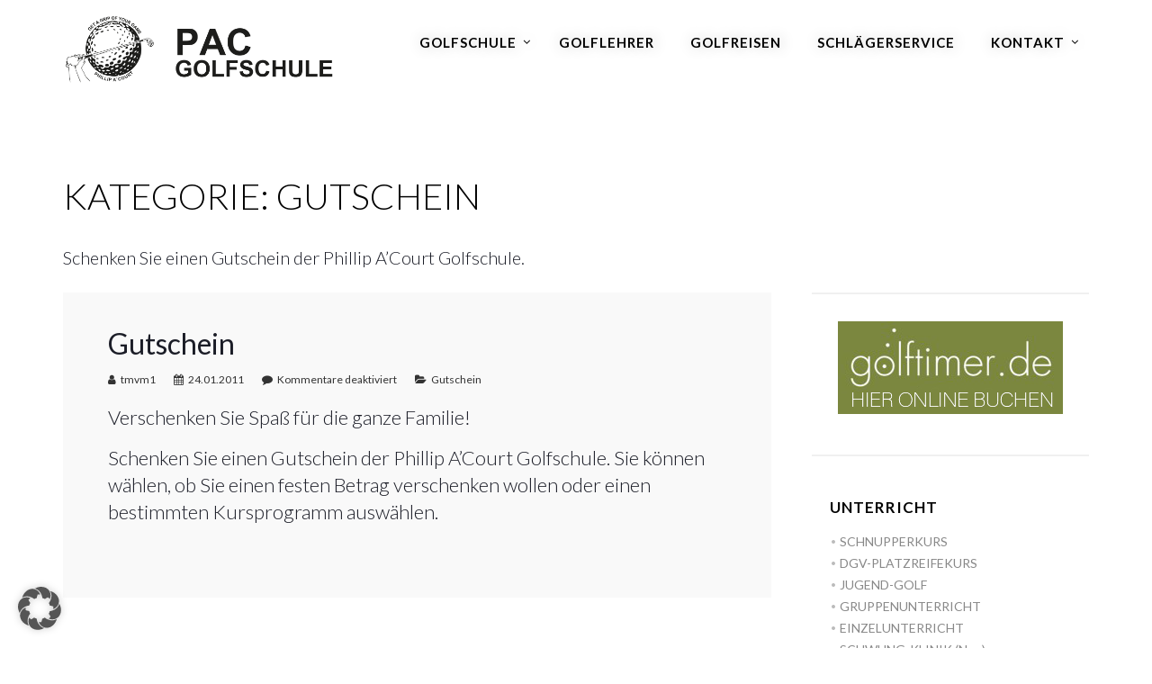

--- FILE ---
content_type: text/html; charset=UTF-8
request_url: https://pacgolfschule.com/category/gutschein/
body_size: 13917
content:
<!doctype html>
<html lang="de">
<head>
	<meta charset="UTF-8">
	<meta name="viewport" content="width=device-width, initial-scale=1">
	<link rel="profile" href="http://gmpg.org/xfn/11">
	<link rel="pingback" href="https://pacgolfschule.com/xmlrpc.php" />
	<title>Gutschein &#8211; Phillip A´Court Golfschule</title>
<meta name='robots' content='max-image-preview:large' />
	<style>img:is([sizes="auto" i], [sizes^="auto," i]) { contain-intrinsic-size: 3000px 1500px }</style>
	<link data-borlabs-cookie-style-blocker-id="google-fonts" rel='dns-prefetch' data-borlabs-cookie-style-blocker-href='//fonts.googleapis.com' />
<link rel="alternate" type="application/rss+xml" title="Phillip A´Court Golfschule &raquo; Feed" href="https://pacgolfschule.com/feed/" />
<link rel="alternate" type="application/rss+xml" title="Phillip A´Court Golfschule &raquo; Kategorie-Feed für Gutschein" href="https://pacgolfschule.com/category/gutschein/feed/" />
<script data-borlabs-cookie-script-blocker-id='wp-emojis' type="text/template">
/* <![CDATA[ */
window._wpemojiSettings = {"baseUrl":"https:\/\/s.w.org\/images\/core\/emoji\/15.0.3\/72x72\/","ext":".png","svgUrl":"https:\/\/s.w.org\/images\/core\/emoji\/15.0.3\/svg\/","svgExt":".svg","source":{"concatemoji":"https:\/\/pacgolfschule.com\/wp-includes\/js\/wp-emoji-release.min.js?ver=6.7.4"}};
/*! This file is auto-generated */
!function(i,n){var o,s,e;function c(e){try{var t={supportTests:e,timestamp:(new Date).valueOf()};sessionStorage.setItem(o,JSON.stringify(t))}catch(e){}}function p(e,t,n){e.clearRect(0,0,e.canvas.width,e.canvas.height),e.fillText(t,0,0);var t=new Uint32Array(e.getImageData(0,0,e.canvas.width,e.canvas.height).data),r=(e.clearRect(0,0,e.canvas.width,e.canvas.height),e.fillText(n,0,0),new Uint32Array(e.getImageData(0,0,e.canvas.width,e.canvas.height).data));return t.every(function(e,t){return e===r[t]})}function u(e,t,n){switch(t){case"flag":return n(e,"\ud83c\udff3\ufe0f\u200d\u26a7\ufe0f","\ud83c\udff3\ufe0f\u200b\u26a7\ufe0f")?!1:!n(e,"\ud83c\uddfa\ud83c\uddf3","\ud83c\uddfa\u200b\ud83c\uddf3")&&!n(e,"\ud83c\udff4\udb40\udc67\udb40\udc62\udb40\udc65\udb40\udc6e\udb40\udc67\udb40\udc7f","\ud83c\udff4\u200b\udb40\udc67\u200b\udb40\udc62\u200b\udb40\udc65\u200b\udb40\udc6e\u200b\udb40\udc67\u200b\udb40\udc7f");case"emoji":return!n(e,"\ud83d\udc26\u200d\u2b1b","\ud83d\udc26\u200b\u2b1b")}return!1}function f(e,t,n){var r="undefined"!=typeof WorkerGlobalScope&&self instanceof WorkerGlobalScope?new OffscreenCanvas(300,150):i.createElement("canvas"),a=r.getContext("2d",{willReadFrequently:!0}),o=(a.textBaseline="top",a.font="600 32px Arial",{});return e.forEach(function(e){o[e]=t(a,e,n)}),o}function t(e){var t=i.createElement("script");t.src=e,t.defer=!0,i.head.appendChild(t)}"undefined"!=typeof Promise&&(o="wpEmojiSettingsSupports",s=["flag","emoji"],n.supports={everything:!0,everythingExceptFlag:!0},e=new Promise(function(e){i.addEventListener("DOMContentLoaded",e,{once:!0})}),new Promise(function(t){var n=function(){try{var e=JSON.parse(sessionStorage.getItem(o));if("object"==typeof e&&"number"==typeof e.timestamp&&(new Date).valueOf()<e.timestamp+604800&&"object"==typeof e.supportTests)return e.supportTests}catch(e){}return null}();if(!n){if("undefined"!=typeof Worker&&"undefined"!=typeof OffscreenCanvas&&"undefined"!=typeof URL&&URL.createObjectURL&&"undefined"!=typeof Blob)try{var e="postMessage("+f.toString()+"("+[JSON.stringify(s),u.toString(),p.toString()].join(",")+"));",r=new Blob([e],{type:"text/javascript"}),a=new Worker(URL.createObjectURL(r),{name:"wpTestEmojiSupports"});return void(a.onmessage=function(e){c(n=e.data),a.terminate(),t(n)})}catch(e){}c(n=f(s,u,p))}t(n)}).then(function(e){for(var t in e)n.supports[t]=e[t],n.supports.everything=n.supports.everything&&n.supports[t],"flag"!==t&&(n.supports.everythingExceptFlag=n.supports.everythingExceptFlag&&n.supports[t]);n.supports.everythingExceptFlag=n.supports.everythingExceptFlag&&!n.supports.flag,n.DOMReady=!1,n.readyCallback=function(){n.DOMReady=!0}}).then(function(){return e}).then(function(){var e;n.supports.everything||(n.readyCallback(),(e=n.source||{}).concatemoji?t(e.concatemoji):e.wpemoji&&e.twemoji&&(t(e.twemoji),t(e.wpemoji)))}))}((window,document),window._wpemojiSettings);
/* ]]> */
</script>
<style id='wp-emoji-styles-inline-css' type='text/css'>

	img.wp-smiley, img.emoji {
		display: inline !important;
		border: none !important;
		box-shadow: none !important;
		height: 1em !important;
		width: 1em !important;
		margin: 0 0.07em !important;
		vertical-align: -0.1em !important;
		background: none !important;
		padding: 0 !important;
	}
</style>
<link rel='stylesheet' id='wp-block-library-css' href='https://pacgolfschule.com/wp-includes/css/dist/block-library/style.min.css?ver=6.7.4' type='text/css' media='all' />
<style id='classic-theme-styles-inline-css' type='text/css'>
/*! This file is auto-generated */
.wp-block-button__link{color:#fff;background-color:#32373c;border-radius:9999px;box-shadow:none;text-decoration:none;padding:calc(.667em + 2px) calc(1.333em + 2px);font-size:1.125em}.wp-block-file__button{background:#32373c;color:#fff;text-decoration:none}
</style>
<style id='global-styles-inline-css' type='text/css'>
:root{--wp--preset--aspect-ratio--square: 1;--wp--preset--aspect-ratio--4-3: 4/3;--wp--preset--aspect-ratio--3-4: 3/4;--wp--preset--aspect-ratio--3-2: 3/2;--wp--preset--aspect-ratio--2-3: 2/3;--wp--preset--aspect-ratio--16-9: 16/9;--wp--preset--aspect-ratio--9-16: 9/16;--wp--preset--color--black: #000000;--wp--preset--color--cyan-bluish-gray: #abb8c3;--wp--preset--color--white: #ffffff;--wp--preset--color--pale-pink: #f78da7;--wp--preset--color--vivid-red: #cf2e2e;--wp--preset--color--luminous-vivid-orange: #ff6900;--wp--preset--color--luminous-vivid-amber: #fcb900;--wp--preset--color--light-green-cyan: #7bdcb5;--wp--preset--color--vivid-green-cyan: #00d084;--wp--preset--color--pale-cyan-blue: #8ed1fc;--wp--preset--color--vivid-cyan-blue: #0693e3;--wp--preset--color--vivid-purple: #9b51e0;--wp--preset--gradient--vivid-cyan-blue-to-vivid-purple: linear-gradient(135deg,rgba(6,147,227,1) 0%,rgb(155,81,224) 100%);--wp--preset--gradient--light-green-cyan-to-vivid-green-cyan: linear-gradient(135deg,rgb(122,220,180) 0%,rgb(0,208,130) 100%);--wp--preset--gradient--luminous-vivid-amber-to-luminous-vivid-orange: linear-gradient(135deg,rgba(252,185,0,1) 0%,rgba(255,105,0,1) 100%);--wp--preset--gradient--luminous-vivid-orange-to-vivid-red: linear-gradient(135deg,rgba(255,105,0,1) 0%,rgb(207,46,46) 100%);--wp--preset--gradient--very-light-gray-to-cyan-bluish-gray: linear-gradient(135deg,rgb(238,238,238) 0%,rgb(169,184,195) 100%);--wp--preset--gradient--cool-to-warm-spectrum: linear-gradient(135deg,rgb(74,234,220) 0%,rgb(151,120,209) 20%,rgb(207,42,186) 40%,rgb(238,44,130) 60%,rgb(251,105,98) 80%,rgb(254,248,76) 100%);--wp--preset--gradient--blush-light-purple: linear-gradient(135deg,rgb(255,206,236) 0%,rgb(152,150,240) 100%);--wp--preset--gradient--blush-bordeaux: linear-gradient(135deg,rgb(254,205,165) 0%,rgb(254,45,45) 50%,rgb(107,0,62) 100%);--wp--preset--gradient--luminous-dusk: linear-gradient(135deg,rgb(255,203,112) 0%,rgb(199,81,192) 50%,rgb(65,88,208) 100%);--wp--preset--gradient--pale-ocean: linear-gradient(135deg,rgb(255,245,203) 0%,rgb(182,227,212) 50%,rgb(51,167,181) 100%);--wp--preset--gradient--electric-grass: linear-gradient(135deg,rgb(202,248,128) 0%,rgb(113,206,126) 100%);--wp--preset--gradient--midnight: linear-gradient(135deg,rgb(2,3,129) 0%,rgb(40,116,252) 100%);--wp--preset--font-size--small: 13px;--wp--preset--font-size--medium: 20px;--wp--preset--font-size--large: 36px;--wp--preset--font-size--x-large: 42px;--wp--preset--spacing--20: 0.44rem;--wp--preset--spacing--30: 0.67rem;--wp--preset--spacing--40: 1rem;--wp--preset--spacing--50: 1.5rem;--wp--preset--spacing--60: 2.25rem;--wp--preset--spacing--70: 3.38rem;--wp--preset--spacing--80: 5.06rem;--wp--preset--shadow--natural: 6px 6px 9px rgba(0, 0, 0, 0.2);--wp--preset--shadow--deep: 12px 12px 50px rgba(0, 0, 0, 0.4);--wp--preset--shadow--sharp: 6px 6px 0px rgba(0, 0, 0, 0.2);--wp--preset--shadow--outlined: 6px 6px 0px -3px rgba(255, 255, 255, 1), 6px 6px rgba(0, 0, 0, 1);--wp--preset--shadow--crisp: 6px 6px 0px rgba(0, 0, 0, 1);}:where(.is-layout-flex){gap: 0.5em;}:where(.is-layout-grid){gap: 0.5em;}body .is-layout-flex{display: flex;}.is-layout-flex{flex-wrap: wrap;align-items: center;}.is-layout-flex > :is(*, div){margin: 0;}body .is-layout-grid{display: grid;}.is-layout-grid > :is(*, div){margin: 0;}:where(.wp-block-columns.is-layout-flex){gap: 2em;}:where(.wp-block-columns.is-layout-grid){gap: 2em;}:where(.wp-block-post-template.is-layout-flex){gap: 1.25em;}:where(.wp-block-post-template.is-layout-grid){gap: 1.25em;}.has-black-color{color: var(--wp--preset--color--black) !important;}.has-cyan-bluish-gray-color{color: var(--wp--preset--color--cyan-bluish-gray) !important;}.has-white-color{color: var(--wp--preset--color--white) !important;}.has-pale-pink-color{color: var(--wp--preset--color--pale-pink) !important;}.has-vivid-red-color{color: var(--wp--preset--color--vivid-red) !important;}.has-luminous-vivid-orange-color{color: var(--wp--preset--color--luminous-vivid-orange) !important;}.has-luminous-vivid-amber-color{color: var(--wp--preset--color--luminous-vivid-amber) !important;}.has-light-green-cyan-color{color: var(--wp--preset--color--light-green-cyan) !important;}.has-vivid-green-cyan-color{color: var(--wp--preset--color--vivid-green-cyan) !important;}.has-pale-cyan-blue-color{color: var(--wp--preset--color--pale-cyan-blue) !important;}.has-vivid-cyan-blue-color{color: var(--wp--preset--color--vivid-cyan-blue) !important;}.has-vivid-purple-color{color: var(--wp--preset--color--vivid-purple) !important;}.has-black-background-color{background-color: var(--wp--preset--color--black) !important;}.has-cyan-bluish-gray-background-color{background-color: var(--wp--preset--color--cyan-bluish-gray) !important;}.has-white-background-color{background-color: var(--wp--preset--color--white) !important;}.has-pale-pink-background-color{background-color: var(--wp--preset--color--pale-pink) !important;}.has-vivid-red-background-color{background-color: var(--wp--preset--color--vivid-red) !important;}.has-luminous-vivid-orange-background-color{background-color: var(--wp--preset--color--luminous-vivid-orange) !important;}.has-luminous-vivid-amber-background-color{background-color: var(--wp--preset--color--luminous-vivid-amber) !important;}.has-light-green-cyan-background-color{background-color: var(--wp--preset--color--light-green-cyan) !important;}.has-vivid-green-cyan-background-color{background-color: var(--wp--preset--color--vivid-green-cyan) !important;}.has-pale-cyan-blue-background-color{background-color: var(--wp--preset--color--pale-cyan-blue) !important;}.has-vivid-cyan-blue-background-color{background-color: var(--wp--preset--color--vivid-cyan-blue) !important;}.has-vivid-purple-background-color{background-color: var(--wp--preset--color--vivid-purple) !important;}.has-black-border-color{border-color: var(--wp--preset--color--black) !important;}.has-cyan-bluish-gray-border-color{border-color: var(--wp--preset--color--cyan-bluish-gray) !important;}.has-white-border-color{border-color: var(--wp--preset--color--white) !important;}.has-pale-pink-border-color{border-color: var(--wp--preset--color--pale-pink) !important;}.has-vivid-red-border-color{border-color: var(--wp--preset--color--vivid-red) !important;}.has-luminous-vivid-orange-border-color{border-color: var(--wp--preset--color--luminous-vivid-orange) !important;}.has-luminous-vivid-amber-border-color{border-color: var(--wp--preset--color--luminous-vivid-amber) !important;}.has-light-green-cyan-border-color{border-color: var(--wp--preset--color--light-green-cyan) !important;}.has-vivid-green-cyan-border-color{border-color: var(--wp--preset--color--vivid-green-cyan) !important;}.has-pale-cyan-blue-border-color{border-color: var(--wp--preset--color--pale-cyan-blue) !important;}.has-vivid-cyan-blue-border-color{border-color: var(--wp--preset--color--vivid-cyan-blue) !important;}.has-vivid-purple-border-color{border-color: var(--wp--preset--color--vivid-purple) !important;}.has-vivid-cyan-blue-to-vivid-purple-gradient-background{background: var(--wp--preset--gradient--vivid-cyan-blue-to-vivid-purple) !important;}.has-light-green-cyan-to-vivid-green-cyan-gradient-background{background: var(--wp--preset--gradient--light-green-cyan-to-vivid-green-cyan) !important;}.has-luminous-vivid-amber-to-luminous-vivid-orange-gradient-background{background: var(--wp--preset--gradient--luminous-vivid-amber-to-luminous-vivid-orange) !important;}.has-luminous-vivid-orange-to-vivid-red-gradient-background{background: var(--wp--preset--gradient--luminous-vivid-orange-to-vivid-red) !important;}.has-very-light-gray-to-cyan-bluish-gray-gradient-background{background: var(--wp--preset--gradient--very-light-gray-to-cyan-bluish-gray) !important;}.has-cool-to-warm-spectrum-gradient-background{background: var(--wp--preset--gradient--cool-to-warm-spectrum) !important;}.has-blush-light-purple-gradient-background{background: var(--wp--preset--gradient--blush-light-purple) !important;}.has-blush-bordeaux-gradient-background{background: var(--wp--preset--gradient--blush-bordeaux) !important;}.has-luminous-dusk-gradient-background{background: var(--wp--preset--gradient--luminous-dusk) !important;}.has-pale-ocean-gradient-background{background: var(--wp--preset--gradient--pale-ocean) !important;}.has-electric-grass-gradient-background{background: var(--wp--preset--gradient--electric-grass) !important;}.has-midnight-gradient-background{background: var(--wp--preset--gradient--midnight) !important;}.has-small-font-size{font-size: var(--wp--preset--font-size--small) !important;}.has-medium-font-size{font-size: var(--wp--preset--font-size--medium) !important;}.has-large-font-size{font-size: var(--wp--preset--font-size--large) !important;}.has-x-large-font-size{font-size: var(--wp--preset--font-size--x-large) !important;}
:where(.wp-block-post-template.is-layout-flex){gap: 1.25em;}:where(.wp-block-post-template.is-layout-grid){gap: 1.25em;}
:where(.wp-block-columns.is-layout-flex){gap: 2em;}:where(.wp-block-columns.is-layout-grid){gap: 2em;}
:root :where(.wp-block-pullquote){font-size: 1.5em;line-height: 1.6;}
</style>
<link rel='stylesheet' id='sr7css-css' href='//pacgolfschule.com/wp-content/plugins/revslider/public/css/sr7.css?ver=6.7.25' type='text/css' media='all' />
<link rel='stylesheet' id='pro-style-css' href='https://pacgolfschule.com/wp-content/themes/brentwood-pro/style.css?ver=6.7.4' type='text/css' media='all' />
<link data-borlabs-cookie-style-blocker-id="google-fonts" rel='stylesheet' id='pro-google-fonts-css' data-borlabs-cookie-style-blocker-href='//fonts.googleapis.com/css?family=Lato%3A400%2C300%2C700%2C400italic%2C900%26subset%3Dlatin&#038;ver=1.0.0' type='text/css' media='all' />
<link rel='stylesheet' id='borlabs-cookie-custom-css' href='https://pacgolfschule.com/wp-content/cache/borlabs-cookie/1/borlabs-cookie-1-de.css?ver=3.3.23-16' type='text/css' media='all' />
<link rel='stylesheet' id='prettyphoto-css' href='https://pacgolfschule.com/wp-content/plugins/js_composer/assets/lib/vendor/prettyphoto/css/prettyPhoto.min.css?ver=8.1' type='text/css' media='all' />
<script type="text/javascript" src="//pacgolfschule.com/wp-content/plugins/revslider/public/js/libs/tptools.js?ver=6.7.25" id="tp-tools-js" async="async" data-wp-strategy="async"></script>
<script type="text/javascript" src="//pacgolfschule.com/wp-content/plugins/revslider/public/js/sr7.js?ver=6.7.25" id="sr7-js" async="async" data-wp-strategy="async"></script>
<script type="text/javascript" src="https://pacgolfschule.com/wp-includes/js/jquery/jquery.min.js?ver=3.7.1" id="jquery-core-js"></script>
<script type="text/javascript" src="https://pacgolfschule.com/wp-includes/js/jquery/jquery-migrate.min.js?ver=3.4.1" id="jquery-migrate-js"></script>
<script data-no-optimize="1" data-no-minify="1" data-cfasync="false" type="text/javascript" src="https://pacgolfschule.com/wp-content/cache/borlabs-cookie/1/borlabs-cookie-config-de.json.js?ver=3.3.23-19" id="borlabs-cookie-config-js"></script>
<script></script><link rel="https://api.w.org/" href="https://pacgolfschule.com/wp-json/" /><link rel="alternate" title="JSON" type="application/json" href="https://pacgolfschule.com/wp-json/wp/v2/categories/24" /><link rel="EditURI" type="application/rsd+xml" title="RSD" href="https://pacgolfschule.com/xmlrpc.php?rsd" />
<meta name="generator" content="WordPress 6.7.4" />
<link id='MediaRSS' rel='alternate' type='application/rss+xml' title='NextGEN Gallery RSS Feed' href='https://pacgolfschule.com/wp-content/plugins/nextgen-gallery/src/Legacy/xml/media-rss.php' />
        <style type="text/css">
	body #logo-pro, body #logo-pro img {max-width:320px;}
	header#masthead-pro h1#logo-pro a { padding-top:15px; padding-bottom:60px; }
	
	header#masthead-pro { background-color:#ffffff;  }	
	
	#sticky-header-pro.menu-resized-pro {background:#ffffff; }
	body #sticky-header-pro.menu-resized-pro #logo-pro, body #sticky-header-pro.menu-resized-pro #logo-pro img {max-width:200px;}
	header#masthead-pro #sticky-header-pro.menu-resized-pro h1#logo-pro a { padding-top:15px; padding-bottom:10px; }
	.menu-resized-pro .sf-menu a { padding-top:40px; padding-bottom:40px; }
	
	.mobile-menu-icon-pro {margin-top:28px; margin-bottom:28px; }
	
	a { color:#8ea96f; }
	#boxed-layout-pro .widget .price_slider .ui-slider-handle,
	#boxed-layout-pro .widget .price_slider .ui-slider-range  {
		background:#8ea96f; 
	}
	#boxed-layout-pro .widget p.total span.amount,
	#boxed-layout-pro .widget p.total strong,
	.entry-summary .selectric .label,
	.selectric-items li:hover, .selectric-items li.selected,
	.selectric .button:after,
	.selectric .label,
	body.woocommerce .summary .price span.amount,
	body.woocommerce .summary .woocommerce-product-rating,
	body #content-pro .shop-container-pro span.price span.amount,
	body #content-pro .shop-container-pro .star-rating, body #content-pro .shop-container-pro .star-rating:hover,
	#boxed-layout-pro .widget ul.product_list_widget li .star-rating,
	.woocommerce-tabs.wc-tabs-wrapper #reviews ol.commentlist .star-rating { color:#8ea96f; }
	
	footer#site-footer a { color:#6d6d6d; }
	footer#site-footer a:hover { color:#303030; }
	#boxed-layout-pro .widget p.total,
	.search-form input.search-field:focus,
	.wpcf7 input:focus, .wpcf7 textarea:focus, #commentform input:focus, #commentform textarea:focus,
	#commentform input:focus, .wpcf7 textarea:focus,
	.selectric-items li,
	.selectric-items,
	.selectric .button,
	.selectric, .selectric-hover .selectric,.selectric-open .selectric {
		border-color:#8ea96f;
	}
	#events-full-calendar a.fc-day-grid-event { background:#8ea96f; }

	h2.blog-title-pro a {color:#1b1d27;}
	a:hover, h2.blog-title-pro a:hover, body #content-pro .shop-container-pro a:hover h3 { color:#518b0f; }
	
		
	.menu-resized-pro a.cart-icon-pro { padding-top:37px; padding-bottom:38px; }
	a.cart-icon-pro {color:#000000; font-size:17px;  padding-top:37px; padding-bottom:40px;  }
	
	/* a.cart-icon-pro:hover { color:#3da834;  }*/
	.menu-resized-pro  .checkout-basket-pro {top:95px; }
	.checkout-basket-pro {top:95px; }
	
	.sf-menu ul { border-color:#3da834;}
	.sf-menu a  {color:#000000; font-size:15px;  padding-top:40px; padding-bottom:40px;  }
	.sf-menu li.current-menu-item a, .sf-menu a:hover, .sf-menu li.sfHover a, .menu-show-hide-pro { color:#3da834; }

	.sf-menu ul { background:#222222; }
	.sf-menu li li a { font-size:12px; padding-top:12px; padding-bottom:12px; }
	.sf-menu li li a, .sf-mega li.sf-mega-section .deep-level li a, .sf-mega li.sf-mega-section .deep-level li:last-child a, .sf-menu li.sfHover li.sfHover li a, .sf-menu li.sfHover li.sfHover li.sfHover li a, .sf-menu li.sfHover li.sfHover li.sfHover li.sfHover li a, .sf-menu li.sfHover li.sfHover li.sfHover li.sfHover li.sfHover li a { border-bottom:1px solid rgba(255,255,255,  0.07); }
	.sf-mega ul { border-right:1px solid  rgba(255,255,255,  0.07); }
	.sf-mega h2.mega-menu-heading { border-right:1px solid rgba(255,255,255,  0.07); border-bottom:1px solid rgba(255,255,255,  0.07); }
	.sf-menu li.sfHover li a, .sf-menu li.sfHover li.sfHover li a, .sf-menu li.sfHover li.sfHover li.sfHover li a, .sf-menu li.sfHover li.sfHover li.sfHover li.sfHover li a, .sf-menu li.sfHover li.sfHover li.sfHover li.sfHover li.sfHover li a { color:#a8a8a8; }
	.sf-menu li.sfHover li a:hover, .sf-menu li.sfHover li.sfHover a, .sf-menu li.sfHover li li a:hover, .sf-menu li.sfHover li.sfHover li.sfHover a, .sf-menu li.sfHover li li li a:hover, .sf-menu li.sfHover li.sfHover li.sfHover a:hover, .sf-menu li.sfHover li.sfHover li.sfHover li.sfHover a, .sf-menu li.sfHover li li li li a:hover, .sf-menu li.sfHover li.sfHover li.sfHover li.sfHover a:hover, .sf-menu li.sfHover li.sfHover li.sfHover li.sfHover li.sfHover a, .sf-menu li.sfHover li li li li li a:hover, .sf-menu li.sfHover li.sfHover li.sfHover li.sfHover li.sfHover a:hover, .sf-menu li.sfHover li.sfHover li.sfHover li.sfHover li.sfHover li.sfHover a { color:#ffffff; }
	
	.checkout-basket-pro ul#cart-mini-pro  span.quantity,
	.checkout-basket-pro ul#cart-mini-pro li.empty { color:#a8a8a8;}
	.checkout-basket-pro ul#cart-mini-pro li { border-bottom:1px solid rgba(255,255,255,  0.07); }
	.checkout-basket-pro ul#cart-mini-pro li a, .checkout-basket-pro ul#cart-mini-pro .remove-header{ color:#ffffff; ; }
		
	.checkout-basket-pro {background:#222222; border-color:#3da834;}
		
	#header-spacer-pro { height:0px; }
	
	#sidebar,  #sidebar .widget { border-color:rgba(0, 0, 0,  0.06);}
	#sidebar a {  color:#888888;  }
	#sidebar a:hover {color:#333333;}

	footer#site-footer #copyright-pro { color:#000000; }
	
	
	a.progression-button, a.more-link { font-size:10; color:#8ea96f; border-color:#8ea96f; }
	a.progression-button:hover, a.more-link:hover { border-color:#8ea96f; background:#8ea96f; color:#ffffff; }

#sidebar .tagcloud a:hover, #site-footer .tagcloud a:hover,
.page-nav-pro span, .page-nav-pro a span:hover { border-color:#8ea96f; background:#8ea96f; }

.checkout-basket-pro .sub-total-pro {
	border-color:#8ea96f; 
	color:#8ea96f;
}
.woocommerce input.button:hover,
.woocommerce .checkout_coupon input.button:hover,
.woocommerce .place-order input.button:hover,
.woocommerce .cart_totals  a.button:hover,
.woocommerce  .return-to-shop a.button.wc-backward:hover,
body.woocommerce .summary button.button:hover,
.shop-container-pro a.button,
.nav-links-pro a {
	 border-color:#8ea96f;
	 color:#8ea96f;
	 background:none;
}

.sticky-post-pro, #boxed-layout-pro .widget p.buttons a.wc-forward.button.checkout {background:#8ea96f; }

a.cart-icon-pro span.shopping-cart-header-count:before { border-right:4px solid #8ea96f;}

#boxed-layout-pro .widget .price_slider_amount button.button,
a.cart-icon-pro span.shopping-cart-header-count,
.checkout-basket-pro a.checkout-button-header-cart,
.checkout-basket-pro a.checkout-button-header-cart:hover,
body.single-product #content-pro .width-container-pro span.onsale,
.woocommerce-tabs #review_form .form-submit input#submit:hover,
.wpcf7 input.wpcf7-submit:hover, #commentform input.submit:hover,
.woocommerce input.button,
.woocommerce .checkout_coupon input.button,
.woocommerce .place-order input.button,
.woocommerce .cart_totals  a.button,
.woocommerce  .return-to-shop a.button.wc-backward,
body.woocommerce .summary button.button,
a.added_to_cart:hover,
.shop-container-pro a.button:hover,
.shop-container-pro a.added_to_cart,
.nav-links-pro a:hover,
.post-password-form input[type=submit]:hover,
ul.page-numbers li .current, ul.page-numbers li a:hover  { border-color:#8ea96f; background:#8ea96f; color:#ffffff; }

	#bread-crumb-container ul#breadcrumbs-pro { color: #7f8186; }
	#bread-crumb-container ul#breadcrumbs-pro li:after, #bread-crumb-container ul#breadcrumbs-pro a, #bread-crumb-container ul#breadcrumbs-pro a:hover { color: #000000; }
	
	.sk-circle .sk-child:before, .sk-rotating-plane, .sk-double-bounce .sk-child, .sk-wave .sk-rect, .sk-wandering-cubes .sk-cube, .sk-spinner-pulse, .sk-chasing-dots .sk-child, .sk-three-bounce .sk-child, .sk-fading-circle .sk-circle:before, .sk-cube-grid .sk-cube{background-color:#444444;}
	#page-loader-pro { background:#ffffff; color:#444444; }
	
	footer#site-footer {background-color:#e0e0e0; 
	}
	
	
	body {background-color:#ffffff; 
	}

		
		
		
	
			
		
			
		
	
							

							
		#pro-scroll-top { color:#ffffff; background: rgba(0,0,0,  0.3); border-top:1px solid rgba(255,255,255,  0.2); border-left:1px solid rgba(255,255,255,  0.2); border-right:1px solid rgba(255,255,255,  0.2); }
	#pro-scroll-top:hover {  background: #222222; border-color:#222222; }
	
		</style>
    <meta name="generator" content="Powered by WPBakery Page Builder - drag and drop page builder for WordPress."/>
<link data-borlabs-cookie-style-blocker-id="google-fonts" rel="preconnect" data-borlabs-cookie-style-blocker-href="https://fonts.googleapis.com">
<link data-borlabs-cookie-style-blocker-id="google-fonts" rel="preconnect" data-borlabs-cookie-style-blocker-href="https://fonts.gstatic.com/" crossorigin>
<meta name="generator" content="Powered by Slider Revolution 6.7.25 - responsive, Mobile-Friendly Slider Plugin for WordPress with comfortable drag and drop interface." />
<link rel="icon" href="https://pacgolfschule.com/wp-content/uploads/2025/03/cropped-Logo_PAC_trsp-32x32.png" sizes="32x32" />
<link rel="icon" href="https://pacgolfschule.com/wp-content/uploads/2025/03/cropped-Logo_PAC_trsp-192x192.png" sizes="192x192" />
<link rel="apple-touch-icon" href="https://pacgolfschule.com/wp-content/uploads/2025/03/cropped-Logo_PAC_trsp-180x180.png" />
<meta name="msapplication-TileImage" content="https://pacgolfschule.com/wp-content/uploads/2025/03/cropped-Logo_PAC_trsp-270x270.png" />
<script>
	window._tpt			??= {};
	window.SR7			??= {};
	_tpt.R				??= {};
	_tpt.R.fonts		??= {};
	_tpt.R.fonts.customFonts??= {};
	SR7.devMode			=  false;
	SR7.F 				??= {};
	SR7.G				??= {};
	SR7.LIB				??= {};
	SR7.E				??= {};
	SR7.E.gAddons		??= {};
	SR7.E.php 			??= {};
	SR7.E.nonce			= '642b6f2b3e';
	SR7.E.ajaxurl		= 'https://pacgolfschule.com/wp-admin/admin-ajax.php';
	SR7.E.resturl		= 'https://pacgolfschule.com/wp-json/';
	SR7.E.slug_path		= 'revslider/revslider.php';
	SR7.E.slug			= 'revslider';
	SR7.E.plugin_url	= 'https://pacgolfschule.com/wp-content/plugins/revslider/';
	SR7.E.wp_plugin_url = 'https://pacgolfschule.com/wp-content/plugins/';
	SR7.E.revision		= '6.7.25';
	SR7.E.fontBaseUrl	= '';
	SR7.G.breakPoints 	= [1240,1024,778,480];
	SR7.E.modules 		= ['module','page','slide','layer','draw','animate','srtools','canvas','defaults','carousel','navigation','media','modifiers','migration'];
	SR7.E.libs 			= ['WEBGL'];
	SR7.E.css 			= ['csslp','cssbtns','cssfilters','cssnav','cssmedia'];
	SR7.E.resources		= {};
	SR7.JSON			??= {};
/*! Slider Revolution 7.0 - Page Processor */
!function(){"use strict";window.SR7??={},window._tpt??={},SR7.version="Slider Revolution 6.7.16",_tpt.getWinDim=function(t){_tpt.screenHeightWithUrlBar??=window.innerHeight;let e=SR7.F?.modal?.visible&&SR7.M[SR7.F.module.getIdByAlias(SR7.F.modal.requested)];_tpt.scrollBar=window.innerWidth!==document.documentElement.clientWidth||e&&window.innerWidth!==e.c.module.clientWidth,_tpt.winW=window.innerWidth-(_tpt.scrollBar||"prepare"==t?_tpt.scrollBarW??_tpt.mesureScrollBar():0),_tpt.winH=window.innerHeight,_tpt.winWAll=document.documentElement.clientWidth},_tpt.getResponsiveLevel=function(t,e){SR7.M[e];return _tpt.closestGE(t,_tpt.winWAll)},_tpt.mesureScrollBar=function(){let t=document.createElement("div");return t.className="RSscrollbar-measure",t.style.width="100px",t.style.height="100px",t.style.overflow="scroll",t.style.position="absolute",t.style.top="-9999px",document.body.appendChild(t),_tpt.scrollBarW=t.offsetWidth-t.clientWidth,document.body.removeChild(t),_tpt.scrollBarW},_tpt.loadCSS=async function(t,e,s){return s?_tpt.R.fonts.required[e].status=1:(_tpt.R[e]??={},_tpt.R[e].status=1),new Promise(((n,i)=>{if(_tpt.isStylesheetLoaded(t))s?_tpt.R.fonts.required[e].status=2:_tpt.R[e].status=2,n();else{const o=document.createElement("link");o.rel="stylesheet";let l="text",r="css";o["type"]=l+"/"+r,o.href=t,o.onload=()=>{s?_tpt.R.fonts.required[e].status=2:_tpt.R[e].status=2,n()},o.onerror=()=>{s?_tpt.R.fonts.required[e].status=3:_tpt.R[e].status=3,i(new Error(`Failed to load CSS: ${t}`))},document.head.appendChild(o)}}))},_tpt.addContainer=function(t){const{tag:e="div",id:s,class:n,datas:i,textContent:o,iHTML:l}=t,r=document.createElement(e);if(s&&""!==s&&(r.id=s),n&&""!==n&&(r.className=n),i)for(const[t,e]of Object.entries(i))"style"==t?r.style.cssText=e:r.setAttribute(`data-${t}`,e);return o&&(r.textContent=o),l&&(r.innerHTML=l),r},_tpt.collector=function(){return{fragment:new DocumentFragment,add(t){var e=_tpt.addContainer(t);return this.fragment.appendChild(e),e},append(t){t.appendChild(this.fragment)}}},_tpt.isStylesheetLoaded=function(t){let e=t.split("?")[0];return Array.from(document.querySelectorAll('link[rel="stylesheet"], link[rel="preload"]')).some((t=>t.href.split("?")[0]===e))},_tpt.preloader={requests:new Map,preloaderTemplates:new Map,show:function(t,e){if(!e||!t)return;const{type:s,color:n}=e;if(s<0||"off"==s)return;const i=`preloader_${s}`;let o=this.preloaderTemplates.get(i);o||(o=this.build(s,n),this.preloaderTemplates.set(i,o)),this.requests.has(t)||this.requests.set(t,{count:0});const l=this.requests.get(t);clearTimeout(l.timer),l.count++,1===l.count&&(l.timer=setTimeout((()=>{l.preloaderClone=o.cloneNode(!0),l.anim&&l.anim.kill(),void 0!==_tpt.gsap?l.anim=_tpt.gsap.fromTo(l.preloaderClone,1,{opacity:0},{opacity:1}):l.preloaderClone.classList.add("sr7-fade-in"),t.appendChild(l.preloaderClone)}),150))},hide:function(t){if(!this.requests.has(t))return;const e=this.requests.get(t);e.count--,e.count<0&&(e.count=0),e.anim&&e.anim.kill(),0===e.count&&(clearTimeout(e.timer),e.preloaderClone&&(e.preloaderClone.classList.remove("sr7-fade-in"),e.anim=_tpt.gsap.to(e.preloaderClone,.3,{opacity:0,onComplete:function(){e.preloaderClone.remove()}})))},state:function(t){if(!this.requests.has(t))return!1;return this.requests.get(t).count>0},build:(t,e="#ffffff",s="")=>{if(t<0||"off"===t)return null;const n=parseInt(t);if(t="prlt"+n,isNaN(n))return null;if(_tpt.loadCSS(SR7.E.plugin_url+"public/css/preloaders/t"+n+".css","preloader_"+t),isNaN(n)||n<6){const i=`background-color:${e}`,o=1===n||2==n?i:"",l=3===n||4==n?i:"",r=_tpt.collector();["dot1","dot2","bounce1","bounce2","bounce3"].forEach((t=>r.add({tag:"div",class:t,datas:{style:l}})));const d=_tpt.addContainer({tag:"sr7-prl",class:`${t} ${s}`,datas:{style:o}});return r.append(d),d}{let i={};if(7===n){let t;e.startsWith("#")?(t=e.replace("#",""),t=`rgba(${parseInt(t.substring(0,2),16)}, ${parseInt(t.substring(2,4),16)}, ${parseInt(t.substring(4,6),16)}, `):e.startsWith("rgb")&&(t=e.slice(e.indexOf("(")+1,e.lastIndexOf(")")).split(",").map((t=>t.trim())),t=`rgba(${t[0]}, ${t[1]}, ${t[2]}, `),t&&(i.style=`border-top-color: ${t}0.65); border-bottom-color: ${t}0.15); border-left-color: ${t}0.65); border-right-color: ${t}0.15)`)}else 12===n&&(i.style=`background:${e}`);const o=[10,0,4,2,5,9,0,4,4,2][n-6],l=_tpt.collector(),r=l.add({tag:"div",class:"sr7-prl-inner",datas:i});Array.from({length:o}).forEach((()=>r.appendChild(l.add({tag:"span",datas:{style:`background:${e}`}}))));const d=_tpt.addContainer({tag:"sr7-prl",class:`${t} ${s}`});return l.append(d),d}}},SR7.preLoader={show:(t,e)=>{"off"!==(SR7.M[t]?.settings?.pLoader?.type??"off")&&_tpt.preloader.show(e||SR7.M[t].c.module,SR7.M[t]?.settings?.pLoader??{color:"#fff",type:10})},hide:(t,e)=>{"off"!==(SR7.M[t]?.settings?.pLoader?.type??"off")&&_tpt.preloader.hide(e||SR7.M[t].c.module)},state:(t,e)=>_tpt.preloader.state(e||SR7.M[t].c.module)},_tpt.prepareModuleHeight=function(t){window.SR7.M??={},window.SR7.M[t.id]??={},"ignore"==t.googleFont&&(SR7.E.ignoreGoogleFont=!0);let e=window.SR7.M[t.id];if(null==_tpt.scrollBarW&&_tpt.mesureScrollBar(),e.c??={},e.states??={},e.settings??={},e.settings.size??={},t.fixed&&(e.settings.fixed=!0),e.c.module=document.getElementById(t.id),e.c.adjuster=e.c.module.getElementsByTagName("sr7-adjuster")[0],e.c.content=e.c.module.getElementsByTagName("sr7-content")[0],"carousel"==t.type&&(e.c.carousel=e.c.content.getElementsByTagName("sr7-carousel")[0]),null==e.c.module||null==e.c.module)return;t.plType&&t.plColor&&(e.settings.pLoader={type:t.plType,color:t.plColor}),void 0===t.plType||"off"===t.plType||SR7.preLoader.state(t.id)&&SR7.preLoader.state(t.id,e.c.module)||SR7.preLoader.show(t.id,e.c.module),_tpt.winW||_tpt.getWinDim("prepare"),_tpt.getWinDim();let s=""+e.c.module.dataset?.modal;"modal"==s||"true"==s||"undefined"!==s&&"false"!==s||(e.settings.size.fullWidth=t.size.fullWidth,e.LEV??=_tpt.getResponsiveLevel(window.SR7.G.breakPoints,t.id),t.vpt=_tpt.fillArray(t.vpt,5),e.settings.vPort=t.vpt[e.LEV],void 0!==t.el&&"720"==t.el[4]&&t.gh[4]!==t.el[4]&&"960"==t.el[3]&&t.gh[3]!==t.el[3]&&"768"==t.el[2]&&t.gh[2]!==t.el[2]&&delete t.el,e.settings.size.height=null==t.el||null==t.el[e.LEV]||0==t.el[e.LEV]||"auto"==t.el[e.LEV]?_tpt.fillArray(t.gh,5,-1):_tpt.fillArray(t.el,5,-1),e.settings.size.width=_tpt.fillArray(t.gw,5,-1),e.settings.size.minHeight=_tpt.fillArray(t.mh??[0],5,-1),e.cacheSize={fullWidth:e.settings.size?.fullWidth,fullHeight:e.settings.size?.fullHeight},void 0!==t.off&&(t.off?.t&&(e.settings.size.m??={})&&(e.settings.size.m.t=t.off.t),t.off?.b&&(e.settings.size.m??={})&&(e.settings.size.m.b=t.off.b),t.off?.l&&(e.settings.size.p??={})&&(e.settings.size.p.l=t.off.l),t.off?.r&&(e.settings.size.p??={})&&(e.settings.size.p.r=t.off.r),e.offsetPrepared=!0),_tpt.updatePMHeight(t.id,t,!0))},_tpt.updatePMHeight=(t,e,s)=>{let n=SR7.M[t];var i=n.settings.size.fullWidth?_tpt.winW:n.c.module.parentNode.offsetWidth;i=0===i||isNaN(i)?_tpt.winW:i;let o=n.settings.size.width[n.LEV]||n.settings.size.width[n.LEV++]||n.settings.size.width[n.LEV--]||i,l=n.settings.size.height[n.LEV]||n.settings.size.height[n.LEV++]||n.settings.size.height[n.LEV--]||0,r=n.settings.size.minHeight[n.LEV]||n.settings.size.minHeight[n.LEV++]||n.settings.size.minHeight[n.LEV--]||0;if(l="auto"==l?0:l,l=parseInt(l),"carousel"!==e.type&&(i-=parseInt(e.onw??0)||0),n.MP=!n.settings.size.fullWidth&&i<o||_tpt.winW<o?Math.min(1,i/o):1,e.size.fullScreen||e.size.fullHeight){let t=parseInt(e.fho)||0,s=(""+e.fho).indexOf("%")>-1;e.newh=_tpt.winH-(s?_tpt.winH*t/100:t)}else e.newh=n.MP*Math.max(l,r);if(e.newh+=(parseInt(e.onh??0)||0)+(parseInt(e.carousel?.pt)||0)+(parseInt(e.carousel?.pb)||0),void 0!==e.slideduration&&(e.newh=Math.max(e.newh,parseInt(e.slideduration)/3)),e.shdw&&_tpt.buildShadow(e.id,e),n.c.adjuster.style.height=e.newh+"px",n.c.module.style.height=e.newh+"px",n.c.content.style.height=e.newh+"px",n.states.heightPrepared=!0,n.dims??={},n.dims.moduleRect=n.c.module.getBoundingClientRect(),n.c.content.style.left="-"+n.dims.moduleRect.left+"px",!n.settings.size.fullWidth)return s&&requestAnimationFrame((()=>{i!==n.c.module.parentNode.offsetWidth&&_tpt.updatePMHeight(e.id,e)})),void _tpt.bgStyle(e.id,e,window.innerWidth==_tpt.winW,!0);_tpt.bgStyle(e.id,e,window.innerWidth==_tpt.winW,!0),requestAnimationFrame((function(){s&&requestAnimationFrame((()=>{i!==n.c.module.parentNode.offsetWidth&&_tpt.updatePMHeight(e.id,e)}))})),n.earlyResizerFunction||(n.earlyResizerFunction=function(){requestAnimationFrame((function(){_tpt.getWinDim(),_tpt.moduleDefaults(e.id,e),_tpt.updateSlideBg(t,!0)}))},window.addEventListener("resize",n.earlyResizerFunction))},_tpt.buildShadow=function(t,e){let s=SR7.M[t];null==s.c.shadow&&(s.c.shadow=document.createElement("sr7-module-shadow"),s.c.shadow.classList.add("sr7-shdw-"+e.shdw),s.c.content.appendChild(s.c.shadow))},_tpt.bgStyle=async(t,e,s,n,i)=>{const o=SR7.M[t];if((e=e??o.settings).fixed&&!o.c.module.classList.contains("sr7-top-fixed")&&(o.c.module.classList.add("sr7-top-fixed"),o.c.module.style.position="fixed",o.c.module.style.width="100%",o.c.module.style.top="0px",o.c.module.style.left="0px",o.c.module.style.pointerEvents="none",o.c.module.style.zIndex=5e3,o.c.content.style.pointerEvents="none"),null==o.c.bgcanvas){let t=document.createElement("sr7-module-bg"),l=!1;if("string"==typeof e?.bg?.color&&e?.bg?.color.includes("{"))if(_tpt.gradient&&_tpt.gsap)e.bg.color=_tpt.gradient.convert(e.bg.color);else try{let t=JSON.parse(e.bg.color);(t?.orig||t?.string)&&(e.bg.color=JSON.parse(e.bg.color))}catch(t){return}let r="string"==typeof e?.bg?.color?e?.bg?.color||"transparent":e?.bg?.color?.string??e?.bg?.color?.orig??e?.bg?.color?.color??"transparent";if(t.style["background"+(String(r).includes("grad")?"":"Color")]=r,("transparent"!==r||i)&&(l=!0),o.offsetPrepared&&(t.style.visibility="hidden"),e?.bg?.image?.src&&(t.style.backgroundImage=`url(${e?.bg?.image.src})`,t.style.backgroundSize=""==(e.bg.image?.size??"")?"cover":e.bg.image.size,t.style.backgroundPosition=e.bg.image.position,t.style.backgroundRepeat=""==e.bg.image.repeat||null==e.bg.image.repeat?"no-repeat":e.bg.image.repeat,l=!0),!l)return;o.c.bgcanvas=t,e.size.fullWidth?t.style.width=_tpt.winW-(s&&_tpt.winH<document.body.offsetHeight?_tpt.scrollBarW:0)+"px":n&&(t.style.width=o.c.module.offsetWidth+"px"),e.sbt?.use?o.c.content.appendChild(o.c.bgcanvas):o.c.module.appendChild(o.c.bgcanvas)}o.c.bgcanvas.style.height=void 0!==e.newh?e.newh+"px":("carousel"==e.type?o.dims.module.h:o.dims.content.h)+"px",o.c.bgcanvas.style.left=!s&&e.sbt?.use||o.c.bgcanvas.closest("SR7-CONTENT")?"0px":"-"+(o?.dims?.moduleRect?.left??0)+"px"},_tpt.updateSlideBg=function(t,e){const s=SR7.M[t];let n=s.settings;s?.c?.bgcanvas&&(n.size.fullWidth?s.c.bgcanvas.style.width=_tpt.winW-(e&&_tpt.winH<document.body.offsetHeight?_tpt.scrollBarW:0)+"px":preparing&&(s.c.bgcanvas.style.width=s.c.module.offsetWidth+"px"))},_tpt.moduleDefaults=(t,e)=>{let s=SR7.M[t];null!=s&&null!=s.c&&null!=s.c.module&&(s.dims??={},s.dims.moduleRect=s.c.module.getBoundingClientRect(),s.c.content.style.left="-"+s.dims.moduleRect.left+"px",s.c.content.style.width=_tpt.winW-_tpt.scrollBarW+"px","carousel"==e.type&&(s.c.module.style.overflow="visible"),_tpt.bgStyle(t,e,window.innerWidth==_tpt.winW))},_tpt.getOffset=t=>{var e=t.getBoundingClientRect(),s=window.pageXOffset||document.documentElement.scrollLeft,n=window.pageYOffset||document.documentElement.scrollTop;return{top:e.top+n,left:e.left+s}},_tpt.fillArray=function(t,e){let s,n;t=Array.isArray(t)?t:[t];let i=Array(e),o=t.length;for(n=0;n<t.length;n++)i[n+(e-o)]=t[n],null==s&&"#"!==t[n]&&(s=t[n]);for(let t=0;t<e;t++)void 0!==i[t]&&"#"!=i[t]||(i[t]=s),s=i[t];return i},_tpt.closestGE=function(t,e){let s=Number.MAX_VALUE,n=-1;for(let i=0;i<t.length;i++)t[i]-1>=e&&t[i]-1-e<s&&(s=t[i]-1-e,n=i);return++n}}();</script>
<noscript><style> .wpb_animate_when_almost_visible { opacity: 1; }</style></noscript></head>
<body class="archive category category-gutschein category-24 wpb-js-composer js-comp-ver-8.1 vc_responsive">
			<div id="boxed-layout-pro">
		
		<header id="masthead-pro" class="site-header-pro">
			
			<div id="sticky-header-pro" class="menu-default-pro">				<div id="logo-nav-pro">
					<div class="width-container-pro">
						<h1 id="logo-pro" class="logo-inside-nav-pro"><a href="https://pacgolfschule.com/" title="Phillip A´Court Golfschule" rel="home"><img src="https://pacgolfschule.com/wp-content/uploads/2025/03/Logo_PAC_Golfschule_trsp.png" alt="Phillip A´Court Golfschule" ></a></h1>
						
						<div class="mobile-menu-icon-pro noselect"><i class="fa fa-bars"></i></div>
												<nav id="site-navigation" class="main-navigation"><div class="menu-hauptmenue-container"><ul id="menu-hauptmenue" class="sf-menu"><li class="normal-item-pro  menu-item menu-item-type-post_type menu-item-object-page menu-item-has-children menu-item-1504"><a    href="https://pacgolfschule.com/golfschule/">Golfschule</a>
<ul class="menu-pro sub-menu">
	<li class="normal-item-pro  menu-item menu-item-type-post_type menu-item-object-page menu-item-1756"><a    href="https://pacgolfschule.com/golfschule/">Kurse</a></li>
	<li class="normal-item-pro  menu-item menu-item-type-post_type menu-item-object-page menu-item-1753"><a    href="https://pacgolfschule.com/bildergalerie/">Bildergalerie</a></li>
	<li class="normal-item-pro  menu-item menu-item-type-post_type menu-item-object-page menu-item-1754"><a    href="https://pacgolfschule.com/technik/">Technik</a></li>
	<li class="normal-item-pro  menu-item menu-item-type-custom menu-item-object-custom menu-item-1793"><a  target="_blank"  href="https://secure.golftimer.de/access.php?sys=T02&amp;ds=off">Termin online buchen</a></li>
</ul>
</li>
<li class=" menu-item menu-item-type-post_type menu-item-object-page menu-item-1605"><a    href="https://pacgolfschule.com/teacher/">Golflehrer</a></li>
<li class="normal-item-pro  menu-item menu-item-type-post_type menu-item-object-page menu-item-1505"><a    href="https://pacgolfschule.com/club-repairs/">Golfreisen</a></li>
<li class="normal-item-pro  menu-item menu-item-type-post_type menu-item-object-page menu-item-1703"><a    href="https://pacgolfschule.com/schlaegerservice/">Schlägerservice</a></li>
<li class="normal-item-pro  menu-item menu-item-type-post_type menu-item-object-page menu-item-has-children menu-item-1506"><a    href="https://pacgolfschule.com/area-map-contacts/">Kontakt</a>
<ul class="menu-pro sub-menu">
	<li class="normal-item-pro  menu-item menu-item-type-custom menu-item-object-custom menu-item-1680"><a  target="_blank"  href="https://golfclub-saarbruecken.de">Golfclub</a></li>
</ul>
</li>
</ul></div></nav>
						
						
					<div class="clearfix-pro"></div>
				</div><!-- close .width-container-pro -->
			</div>
						<div id="main-nav-mobile"><div class="menu-hauptmenue-container"><ul id="menu-hauptmenue-1" class="mobile-menu-pro"><li class="normal-item-pro  menu-item menu-item-type-post_type menu-item-object-page menu-item-has-children menu-item-1504"><a    href="https://pacgolfschule.com/golfschule/">Golfschule</a>
<ul class="menu-pro sub-menu">
	<li class="normal-item-pro  menu-item menu-item-type-post_type menu-item-object-page menu-item-1756"><a    href="https://pacgolfschule.com/golfschule/">Kurse</a></li>
	<li class="normal-item-pro  menu-item menu-item-type-post_type menu-item-object-page menu-item-1753"><a    href="https://pacgolfschule.com/bildergalerie/">Bildergalerie</a></li>
	<li class="normal-item-pro  menu-item menu-item-type-post_type menu-item-object-page menu-item-1754"><a    href="https://pacgolfschule.com/technik/">Technik</a></li>
	<li class="normal-item-pro  menu-item menu-item-type-custom menu-item-object-custom menu-item-1793"><a  target="_blank"  href="https://secure.golftimer.de/access.php?sys=T02&amp;ds=off">Termin online buchen</a></li>
</ul>
</li>
<li class=" menu-item menu-item-type-post_type menu-item-object-page menu-item-1605"><a    href="https://pacgolfschule.com/teacher/">Golflehrer</a></li>
<li class="normal-item-pro  menu-item menu-item-type-post_type menu-item-object-page menu-item-1505"><a    href="https://pacgolfschule.com/club-repairs/">Golfreisen</a></li>
<li class="normal-item-pro  menu-item menu-item-type-post_type menu-item-object-page menu-item-1703"><a    href="https://pacgolfschule.com/schlaegerservice/">Schlägerservice</a></li>
<li class="normal-item-pro  menu-item menu-item-type-post_type menu-item-object-page menu-item-has-children menu-item-1506"><a    href="https://pacgolfschule.com/area-map-contacts/">Kontakt</a>
<ul class="menu-pro sub-menu">
	<li class="normal-item-pro  menu-item menu-item-type-custom menu-item-object-custom menu-item-1680"><a  target="_blank"  href="https://golfclub-saarbruecken.de">Golfclub</a></li>
</ul>
</li>
</ul></div><div class="clearfix-pro"></div></div><!-- close #mobile-menu-container -->
		<div class="clearfix-pro"></div>			</div>			<div id="header-spacer-pro"></div>
		</header>



	<div id="content-pro" class="site-content">
		<div class="width-container-pro">
			
			<div id="page-title-pro" class="page-title-pro">
					<h1 class="entry-title-pro">Kategorie: <span>Gutschein</span></h1>					<h4 class="entry-sub-title-pro"><p>Schenken Sie einen Gutschein der Phillip A&#8217;Court Golfschule.  </p>
</h4>			</div><!-- #page-title-pro -->
			
						<div id="main-container-pro">										
															<article id="post-719" class="post-719 post type-post status-publish format-standard hentry category-gutschein">
	<div class="post-container-pro">
		
																									
			<h2 class="blog-title-pro"><a href="https://pacgolfschule.com/gutschein/">Gutschein</a></h2>
			
							<div class="post-meta-pro">
					 <span class="author-meta-pro"><i class="fa fa-user"></i><a href="https://pacgolfschule.com/author/tmvm1/" title="Beiträge von tmvm1" rel="author">tmvm1</a></span><span class="date-meta-pro"><i class="fa fa-calendar"></i><a href="https://pacgolfschule.com/2011/01/">24.01.2011</a></span><span class="comment-meta-pro"><i class="fa fa-comment"></i><span>Kommentare deaktiviert<span class="screen-reader-text"> für Gutschein</span></span></span><span class="cat-meta-pro"><i class="fa fa-folder-open"></i><a href="https://pacgolfschule.com/category/gutschein/" rel="category tag">Gutschein</a></span>
				</div>
			
			
			
				<div class="summary-post-pro"><h3>Verschenken Sie Spaß für die ganze Familie!</h3>
<h3>Schenken Sie einen Gutschein der Phillip A&#8217;Court Golfschule. Sie können wählen, ob Sie einen festen Betrag verschenken wollen oder einen bestimmten Kursprogramm auswählen. <br />
  </h3>
</div>
			
						
			
				<div class="clearfix-pro"></div>
							
			
			
	
		<div class="clearfix-pro"></div>
	</div><!-- close .post-container-pro -->
</article><!-- #post-## -->																		
						</div><!-- close #main-container-pro --><div id="sidebar">
	<div id="block-2" class="sidebar-item widget widget_block"><a href="https://secure.golftimer.de/access.php?sys=T02&amp;ds=off" target="_blank" rel="attachment noopener wp-att-1437"><img loading="lazy" decoding="async" class="aligncenter size-full wp-image-1437" src="https://pacgolfschule.com/wp-content/uploads/2025/03/logo_golftimer.png" alt="Zum Online-Buchungs-System" width="250" height="103"></a></div><div class="sidebar-divider-pro"></div><div id="nav_menu-2" class="sidebar-item widget widget_nav_menu"><h6 class="widget-title">Unterricht</h6><div class="menu-unterricht-container"><ul id="menu-unterricht" class="menu"><li id="menu-item-1747" class="menu-item menu-item-type-post_type menu-item-object-page menu-item-1747"><a href="https://pacgolfschule.com/golfschule/schnupperkurse/">SCHNUPPERKURS</a></li>
<li id="menu-item-1702" class="menu-item menu-item-type-post_type menu-item-object-page menu-item-1702"><a href="https://pacgolfschule.com/golfschule/dgv-platzreife/">DGV-PLATZREIFEKURS</a></li>
<li id="menu-item-1699" class="menu-item menu-item-type-post_type menu-item-object-page menu-item-1699"><a href="https://pacgolfschule.com/golfschule/junior-golf/">JUGEND-GOLF</a></li>
<li id="menu-item-1698" class="menu-item menu-item-type-post_type menu-item-object-page menu-item-1698"><a href="https://pacgolfschule.com/golfschule/gruppenunterricht/">GRUPPENUNTERRICHT</a></li>
<li id="menu-item-1746" class="menu-item menu-item-type-post_type menu-item-object-page menu-item-1746"><a href="https://pacgolfschule.com/golfschule/einzelunterricht/">EINZELUNTERRICHT</a></li>
<li id="menu-item-1694" class="menu-item menu-item-type-post_type menu-item-object-page menu-item-1694"><a href="https://pacgolfschule.com/golfschule/schwung-klinik-neu/">SCHWUNG-KLINIK (Neu)</a></li>
<li id="menu-item-1695" class="menu-item menu-item-type-post_type menu-item-object-page menu-item-1695"><a href="https://pacgolfschule.com/golfschule/driver/">DRIVER-TUNING (Neu)</a></li>
<li id="menu-item-1696" class="menu-item menu-item-type-post_type menu-item-object-page menu-item-1696"><a href="https://pacgolfschule.com/golfschule/putting/">PUTTING</a></li>
<li id="menu-item-1701" class="menu-item menu-item-type-post_type menu-item-object-page menu-item-1701"><a href="https://pacgolfschule.com/golfschule/kurzes-spiel/">KURZES SPIEL</a></li>
<li id="menu-item-1700" class="menu-item menu-item-type-post_type menu-item-object-page menu-item-1700"><a href="https://pacgolfschule.com/golfschule/unterricht-auf-dem-platz/">UNTERRICHT AUF DEM PLATZ</a></li>
<li id="menu-item-1697" class="menu-item menu-item-type-post_type menu-item-object-page menu-item-1697"><a href="https://pacgolfschule.com/golfschule/ladies-day/">HANDICAP-JAGD 54 – 36</a></li>
</ul></div></div><div class="sidebar-divider-pro"></div><div id="text-960462971" class="sidebar-item widget widget_text"><h6 class="widget-title">PGA Advanced Professional</h6>			<div class="textwidget"><p><img decoding="async" src="https://pacgolfschule.com/wp-content/uploads/2011/01/Advanced.jpg" alt="" /></p>
</div>
		</div><div class="sidebar-divider-pro"></div></div><!-- close #sidebar --><div class="clearfix-pro"></div>									
		<div class="clearfix-pro"></div>
		</div><!-- close .width-container-pro -->
	</div><!-- #content-pro -->
		<footer id="site-footer">
			
						<div id="widget-area-qube">
				<div class="width-container-pro footer-4-pro">
					<div id="block-7" class="widget widget_block widget_media_image">
<figure class="wp-block-image size-large is-resized"><a href="https://pacgolfschule.com/wp-content/uploads/2025/03/Logo_PAC_Golfschule_trsp.png"><img loading="lazy" decoding="async" width="1024" height="254" src="https://pacgolfschule.com/wp-content/uploads/2025/03/Logo_PAC_Golfschule_trsp-1024x254.png" alt="" class="wp-image-1610" style="width:667px;height:auto" srcset="https://pacgolfschule.com/wp-content/uploads/2025/03/Logo_PAC_Golfschule_trsp-1024x254.png 1024w, https://pacgolfschule.com/wp-content/uploads/2025/03/Logo_PAC_Golfschule_trsp-300x74.png 300w, https://pacgolfschule.com/wp-content/uploads/2025/03/Logo_PAC_Golfschule_trsp-768x190.png 768w, https://pacgolfschule.com/wp-content/uploads/2025/03/Logo_PAC_Golfschule_trsp.png 1250w" sizes="auto, (max-width: 1024px) 100vw, 1024px" /></a></figure>
</div><div id="block-8" class="widget widget_block widget_text">
<p class="has-black-color has-text-color has-link-color wp-elements-732a73f10d5a3c2a70fe8e5d93e05025">PAC Golfschule<br>im Golfclub Saarbrücken<br><br>Oberlimber Weg 43<br>66798 Wallerfangen-Gisingen<br><br><br>Tel. <a href="tel:491742472259">+49 174 2472259</a><br><a href="mailto:phillipacourt@gmail.com">phillipacourt@gmail.com</a></p>
</div><div id="nav_menu-3" class="widget widget_nav_menu"><div class="menu-unterricht-container"><ul id="menu-unterricht-1" class="menu"><li class="menu-item menu-item-type-post_type menu-item-object-page menu-item-1747"><a href="https://pacgolfschule.com/golfschule/schnupperkurse/">SCHNUPPERKURS</a></li>
<li class="menu-item menu-item-type-post_type menu-item-object-page menu-item-1702"><a href="https://pacgolfschule.com/golfschule/dgv-platzreife/">DGV-PLATZREIFEKURS</a></li>
<li class="menu-item menu-item-type-post_type menu-item-object-page menu-item-1699"><a href="https://pacgolfschule.com/golfschule/junior-golf/">JUGEND-GOLF</a></li>
<li class="menu-item menu-item-type-post_type menu-item-object-page menu-item-1698"><a href="https://pacgolfschule.com/golfschule/gruppenunterricht/">GRUPPENUNTERRICHT</a></li>
<li class="menu-item menu-item-type-post_type menu-item-object-page menu-item-1746"><a href="https://pacgolfschule.com/golfschule/einzelunterricht/">EINZELUNTERRICHT</a></li>
<li class="menu-item menu-item-type-post_type menu-item-object-page menu-item-1694"><a href="https://pacgolfschule.com/golfschule/schwung-klinik-neu/">SCHWUNG-KLINIK (Neu)</a></li>
<li class="menu-item menu-item-type-post_type menu-item-object-page menu-item-1695"><a href="https://pacgolfschule.com/golfschule/driver/">DRIVER-TUNING (Neu)</a></li>
<li class="menu-item menu-item-type-post_type menu-item-object-page menu-item-1696"><a href="https://pacgolfschule.com/golfschule/putting/">PUTTING</a></li>
<li class="menu-item menu-item-type-post_type menu-item-object-page menu-item-1701"><a href="https://pacgolfschule.com/golfschule/kurzes-spiel/">KURZES SPIEL</a></li>
<li class="menu-item menu-item-type-post_type menu-item-object-page menu-item-1700"><a href="https://pacgolfschule.com/golfschule/unterricht-auf-dem-platz/">UNTERRICHT AUF DEM PLATZ</a></li>
<li class="menu-item menu-item-type-post_type menu-item-object-page menu-item-1697"><a href="https://pacgolfschule.com/golfschule/ladies-day/">HANDICAP-JAGD 54 – 36</a></li>
</ul></div></div><div id="nav_menu-4" class="widget widget_nav_menu"><div class="menu-recht-container"><ul id="menu-recht" class="menu"><li id="menu-item-1801" class="menu-item menu-item-type-post_type menu-item-object-page menu-item-1801"><a href="https://pacgolfschule.com/area-map-contacts/">Kontakt</a></li>
<li id="menu-item-1811" class="menu-item menu-item-type-post_type menu-item-object-page menu-item-privacy-policy menu-item-1811"><a rel="privacy-policy" href="https://pacgolfschule.com/datenschutz/">Datenschutz</a></li>
<li id="menu-item-1812" class="menu-item menu-item-type-post_type menu-item-object-page menu-item-1812"><a href="https://pacgolfschule.com/impressum/">Impressum</a></li>
</ul></div></div>					<div class="clearfix-pro"></div>
				</div><!-- close .width-container-pro -->
			</div><!-- close #widget-area-pro -->
						
			<div id="copyright-pro">
				<div class="width-container-pro">
					2025 All Rights Reserved. Developed by comma4, webdesign				</div>
			</div><!-- close #copyright-pro -->
			
		</footer>
	</div><!-- close #boxed-layout-pro -->
	<a href="#0" id="pro-scroll-top">Scroll to top</a>
	<script type="text/javascript">
	jQuery(document).ready(function($) {
		'use strict';
		
				
	});
	</script>
    <script type="module" src="https://pacgolfschule.com/wp-content/plugins/borlabs-cookie/assets/javascript/borlabs-cookie.min.js?ver=3.3.23" id="borlabs-cookie-core-js-module" data-cfasync="false" data-no-minify="1" data-no-optimize="1"></script>
<!--googleoff: all--><div data-nosnippet data-borlabs-cookie-consent-required='true' id='BorlabsCookieBox'></div><div id='BorlabsCookieWidget' class='brlbs-cmpnt-container'></div><!--googleon: all--><style id='core-block-supports-inline-css' type='text/css'>
.wp-elements-732a73f10d5a3c2a70fe8e5d93e05025 a:where(:not(.wp-element-button)){color:var(--wp--preset--color--black);}
</style>
<script type="text/javascript" src="https://pacgolfschule.com/wp-content/themes/brentwood-pro/js/plugins.js?ver=20120206" id="pro-plugins-js"></script>
<script type="text/javascript" src="https://pacgolfschule.com/wp-content/themes/brentwood-pro/js/script.js?ver=20120206" id="pro-scripts-js"></script>
<script></script></body>
</html>

--- FILE ---
content_type: text/css
request_url: https://pacgolfschule.com/wp-content/themes/brentwood-pro/style.css?ver=6.7.4
body_size: 27114
content:
/*

Theme Name: Brentwood Pro
Theme URI: http://brentwood.progressionstudios.com/
Author: Progression Studios
Author URI: http://progressionstudios.com/
Description: ThemeForest Multi-Purpose Premium Theme
Version: 3.7
License: GNU General Public License version 3.0
License URI: http://www.gnu.org/licenses/gpl-3.0.html
Tags: left-sidebar, custom-menu, editor-style, featured-images, full-width-template, theme-options, translation-ready
Text Domain: brentwood-pro

*/

/*  Table of Contents
01. CSS RESET FILE
02. PRIMARY STYLES
	A. DEFAULT STYLES
	B. FONT STYLES
	C. CSS3 TRANSITIONS
03. MAIN CONTAINERS
	A. MAIN CONTAINER STYLES
	B. HEADER CONTAINERS
04. PAGE TITLE STYLES
05. EVENT STYLES
06. GRID STYLES
07. FOOTER STYLES
08. SIDEBAR STYLES
09. BLOG STYLES
10. BLOG SINGLE STYLES
11. NAVIGATION STYLES
12. WOOCOMMERCE STYLES
13. SELECT BUTTON STYLES
14. VISUAL COMPOSER ELEMENTS
15. MOBILE NAVIGATION STYLES
16. FLEXSLIDER STYLES
17. INPUT/TEXTAREA STYLES
18. PAGE LOADER
19. SLIDER REVOLUTION STYLES 
20. RESPONSIVE STYLES

*/


/*
=============================================== 01. CSS RESET FILE ===============================================
*/
article,aside,details,figcaption,figure,footer,header,hgroup,nav,section{display:block}audio,canvas,video{display:inline-block}.bypostauthor,.gallery-caption,.sticky{background:0 0}[hidden],audio:not([controls]){display:none}html{font-size:100%;-webkit-text-size-adjust:100%;-ms-text-size-adjust:100%}button,html,input,select,textarea{font-family:sans-serif;color:#222}body{margin:0;}a:focus{outline:dotted thin}a:active,a:hover{outline:0}abbr[title]{border-bottom:1px dotted}b,strong{font-weight:700}blockquote{margin:1em 40px}dfn{font-style:italic}hr{display:block;height:1px;border:0;border-top:1px solid #ccc;margin:1em 0;padding:0}ins{background:#ff9;color:#000;text-decoration:none}mark{background:#ff0;color:#000;font-style:italic;font-weight:700}code,kbd,pre,samp{font-family:monospace,serif;font-size:1em}pre{white-space:pre;white-space:pre-wrap;word-wrap:break-word}q{quotes:none}q:after,q:before{content:"";content:none}small{font-size:85%}sub,sup{font-size:75%;line-height:0;position:relative;vertical-align:baseline}sup{top:-.5em}sub{bottom:-.25em}ol,ul{margin:1em 0;padding:0 0 0 40px}dd{margin:0 0 0 40px}nav ol,nav ul{list-style:none;margin:0;padding:0}img{border:0;-ms-interpolation-mode:bicubic;vertical-align:middle}svg:not(:root){overflow:hidden}figure,form{margin:0}fieldset{border:0;margin:0;padding:0}label{cursor:pointer}legend{border:0;padding:0;white-space:normal}button,input,select,textarea{font-size:100%;margin:0;vertical-align:baseline}button,input{line-height:normal}button,input[type=button],input[type=reset],input[type=submit]{cursor:pointer;-webkit-appearance:button}button[disabled],input[disabled]{cursor:default}input[type=checkbox],input[type=radio]{box-sizing:border-box;padding:0}input[type=search]{-webkit-appearance:textfield;-moz-box-sizing:content-box;-webkit-box-sizing:content-box;box-sizing:content-box}input[type=search]::-webkit-search-cancel-button,input[type=search]::-webkit-search-decoration{-webkit-appearance:none}button::-moz-focus-inner,input::-moz-focus-inner{border:0;padding:0}textarea{overflow:auto;vertical-align:top;resize:vertical}input:invalid,textarea:invalid{background-color:#f0dddd}table{border-collapse:collapse;border-spacing:0}td{vertical-align:top}.chromeframe{margin:.2em 0;background:#ccc;color:#000;padding:.2em 0}.ir{display:block;border:0;text-indent:-999em;overflow:hidden;background-color:transparent;background-repeat:no-repeat;text-align:left;direction:ltr}.ir br{display:none}.hidden{display:none!important;visibility:hidden}.visuallyhidden{border:0;clip:rect(0 0 0 0);height:1px;margin:-1px;overflow:hidden;padding:0;position:absolute;width:1px}.visuallyhidden.focusable:active,.visuallyhidden.focusable:focus{clip:auto;height:auto;margin:0;overflow:visible;position:static;width:auto}.invisible{visibility:hidden}.clearfix-pro:after,.clearfix-pro:before{content:"";display:table}.clearfix-pro:after{clear:both}.lt-ie8 .clearfix-pro{visibility:hidden;width:0;height:0;clear:both}

/* Font Awesome 4.7.0 by @davegandy - http://fontawesome.io - @fontawesome */
@font-face{font-family:'FontAwesome';src:url('inc/font-awesome/fonts/fontawesome-webfont.eot?v=4.7.0');src:url('inc/font-awesome/fonts/fontawesome-webfont.eot?#iefix&v=4.7.0') format('embedded-opentype'),url('inc/font-awesome/fonts/fontawesome-webfont.woff2?v=4.7.0') format('woff2'),url('inc/font-awesome/fonts/fontawesome-webfont.woff?v=4.7.0') format('woff'),url('inc/font-awesome/fonts/fontawesome-webfont.ttf?v=4.7.0') format('truetype'),url('inc/font-awesome/fonts/fontawesome-webfont.svg?v=4.7.0#fontawesomeregular') format('svg');font-weight:normal;font-style:normal}.fa{display:inline-block;font:normal normal normal 14px/1 FontAwesome;font-size:inherit;text-rendering:auto;-webkit-font-smoothing:antialiased;-moz-osx-font-smoothing:grayscale}.fa-lg{font-size:1.33333333em;line-height:.75em;vertical-align:-15%}.fa-2x{font-size:2em}.fa-3x{font-size:3em}.fa-4x{font-size:4em}.fa-5x{font-size:5em}.fa-fw{width:1.28571429em;text-align:center}.fa-ul{padding-left:0;margin-left:2.14285714em;list-style-type:none}.fa-ul>li{position:relative}.fa-li{position:absolute;left:-2.14285714em;width:2.14285714em;top:.14285714em;text-align:center}.fa-li.fa-lg{left:-1.85714286em}.fa-border{padding:.2em .25em .15em;border:solid .08em #eee;border-radius:.1em}.fa-pull-left{float:left}.fa-pull-right{float:right}.fa.fa-pull-left{margin-right:.3em}.fa.fa-pull-right{margin-left:.3em}.pull-right{float:right}.pull-left{float:left}.fa.pull-left{margin-right:.3em}.fa.pull-right{margin-left:.3em}.fa-spin{-webkit-animation:fa-spin 2s infinite linear;animation:fa-spin 2s infinite linear}.fa-pulse{-webkit-animation:fa-spin 1s infinite steps(8);animation:fa-spin 1s infinite steps(8)}@-webkit-keyframes fa-spin{0%{-webkit-transform:rotate(0deg);transform:rotate(0deg)}100%{-webkit-transform:rotate(359deg);transform:rotate(359deg)}}@keyframes fa-spin{0%{-webkit-transform:rotate(0deg);transform:rotate(0deg)}100%{-webkit-transform:rotate(359deg);transform:rotate(359deg)}}.fa-rotate-90{-ms-filter:"progid:DXImageTransform.Microsoft.BasicImage(rotation=1)";-webkit-transform:rotate(90deg);-ms-transform:rotate(90deg);transform:rotate(90deg)}.fa-rotate-180{-ms-filter:"progid:DXImageTransform.Microsoft.BasicImage(rotation=2)";-webkit-transform:rotate(180deg);-ms-transform:rotate(180deg);transform:rotate(180deg)}.fa-rotate-270{-ms-filter:"progid:DXImageTransform.Microsoft.BasicImage(rotation=3)";-webkit-transform:rotate(270deg);-ms-transform:rotate(270deg);transform:rotate(270deg)}.fa-flip-horizontal{-ms-filter:"progid:DXImageTransform.Microsoft.BasicImage(rotation=0, mirror=1)";-webkit-transform:scale(-1, 1);-ms-transform:scale(-1, 1);transform:scale(-1, 1)}.fa-flip-vertical{-ms-filter:"progid:DXImageTransform.Microsoft.BasicImage(rotation=2, mirror=1)";-webkit-transform:scale(1, -1);-ms-transform:scale(1, -1);transform:scale(1, -1)}:root .fa-rotate-90,:root .fa-rotate-180,:root .fa-rotate-270,:root .fa-flip-horizontal,:root .fa-flip-vertical{filter:none}.fa-stack{position:relative;display:inline-block;width:2em;height:2em;line-height:2em;vertical-align:middle}.fa-stack-1x,.fa-stack-2x{position:absolute;left:0;width:100%;text-align:center}.fa-stack-1x{line-height:inherit}.fa-stack-2x{font-size:2em}.fa-inverse{color:#fff}.fa-glass:before{content:"\f000"}.fa-music:before{content:"\f001"}.fa-search:before{content:"\f002"}.fa-envelope-o:before{content:"\f003"}.fa-heart:before{content:"\f004"}.fa-star:before{content:"\f005"}.fa-star-o:before{content:"\f006"}.fa-user:before{content:"\f007"}.fa-film:before{content:"\f008"}.fa-th-large:before{content:"\f009"}.fa-th:before{content:"\f00a"}.fa-th-list:before{content:"\f00b"}.fa-check:before{content:"\f00c"}.fa-remove:before,.fa-close:before,.fa-times:before{content:"\f00d"}.fa-search-plus:before{content:"\f00e"}.fa-search-minus:before{content:"\f010"}.fa-power-off:before{content:"\f011"}.fa-signal:before{content:"\f012"}.fa-gear:before,.fa-cog:before{content:"\f013"}.fa-trash-o:before{content:"\f014"}.fa-home:before{content:"\f015"}.fa-file-o:before{content:"\f016"}.fa-clock-o:before{content:"\f017"}.fa-road:before{content:"\f018"}.fa-download:before{content:"\f019"}.fa-arrow-circle-o-down:before{content:"\f01a"}.fa-arrow-circle-o-up:before{content:"\f01b"}.fa-inbox:before{content:"\f01c"}.fa-play-circle-o:before{content:"\f01d"}.fa-rotate-right:before,.fa-repeat:before{content:"\f01e"}.fa-refresh:before{content:"\f021"}.fa-list-alt:before{content:"\f022"}.fa-lock:before{content:"\f023"}.fa-flag:before{content:"\f024"}.fa-headphones:before{content:"\f025"}.fa-volume-off:before{content:"\f026"}.fa-volume-down:before{content:"\f027"}.fa-volume-up:before{content:"\f028"}.fa-qrcode:before{content:"\f029"}.fa-barcode:before{content:"\f02a"}.fa-tag:before{content:"\f02b"}.fa-tags:before{content:"\f02c"}.fa-book:before{content:"\f02d"}.fa-bookmark:before{content:"\f02e"}.fa-print:before{content:"\f02f"}.fa-camera:before{content:"\f030"}.fa-font:before{content:"\f031"}.fa-bold:before{content:"\f032"}.fa-italic:before{content:"\f033"}.fa-text-height:before{content:"\f034"}.fa-text-width:before{content:"\f035"}.fa-align-left:before{content:"\f036"}.fa-align-center:before{content:"\f037"}.fa-align-right:before{content:"\f038"}.fa-align-justify:before{content:"\f039"}.fa-list:before{content:"\f03a"}.fa-dedent:before,.fa-outdent:before{content:"\f03b"}.fa-indent:before{content:"\f03c"}.fa-video-camera:before{content:"\f03d"}.fa-photo:before,.fa-image:before,.fa-picture-o:before{content:"\f03e"}.fa-pencil:before{content:"\f040"}.fa-map-marker:before{content:"\f041"}.fa-adjust:before{content:"\f042"}.fa-tint:before{content:"\f043"}.fa-edit:before,.fa-pencil-square-o:before{content:"\f044"}.fa-share-square-o:before{content:"\f045"}.fa-check-square-o:before{content:"\f046"}.fa-arrows:before{content:"\f047"}.fa-step-backward:before{content:"\f048"}.fa-fast-backward:before{content:"\f049"}.fa-backward:before{content:"\f04a"}.fa-play:before{content:"\f04b"}.fa-pause:before{content:"\f04c"}.fa-stop:before{content:"\f04d"}.fa-forward:before{content:"\f04e"}.fa-fast-forward:before{content:"\f050"}.fa-step-forward:before{content:"\f051"}.fa-eject:before{content:"\f052"}.fa-chevron-left:before{content:"\f053"}.fa-chevron-right:before{content:"\f054"}.fa-plus-circle:before{content:"\f055"}.fa-minus-circle:before{content:"\f056"}.fa-times-circle:before{content:"\f057"}.fa-check-circle:before{content:"\f058"}.fa-question-circle:before{content:"\f059"}.fa-info-circle:before{content:"\f05a"}.fa-crosshairs:before{content:"\f05b"}.fa-times-circle-o:before{content:"\f05c"}.fa-check-circle-o:before{content:"\f05d"}.fa-ban:before{content:"\f05e"}.fa-arrow-left:before{content:"\f060"}.fa-arrow-right:before{content:"\f061"}.fa-arrow-up:before{content:"\f062"}.fa-arrow-down:before{content:"\f063"}.fa-mail-forward:before,.fa-share:before{content:"\f064"}.fa-expand:before{content:"\f065"}.fa-compress:before{content:"\f066"}.fa-plus:before{content:"\f067"}.fa-minus:before{content:"\f068"}.fa-asterisk:before{content:"\f069"}.fa-exclamation-circle:before{content:"\f06a"}.fa-gift:before{content:"\f06b"}.fa-leaf:before{content:"\f06c"}.fa-fire:before{content:"\f06d"}.fa-eye:before{content:"\f06e"}.fa-eye-slash:before{content:"\f070"}.fa-warning:before,.fa-exclamation-triangle:before{content:"\f071"}.fa-plane:before{content:"\f072"}.fa-calendar:before{content:"\f073"}.fa-random:before{content:"\f074"}.fa-comment:before{content:"\f075"}.fa-magnet:before{content:"\f076"}.fa-chevron-up:before{content:"\f077"}.fa-chevron-down:before{content:"\f078"}.fa-retweet:before{content:"\f079"}.fa-shopping-cart:before{content:"\f07a"}.fa-folder:before{content:"\f07b"}.fa-folder-open:before{content:"\f07c"}.fa-arrows-v:before{content:"\f07d"}.fa-arrows-h:before{content:"\f07e"}.fa-bar-chart-o:before,.fa-bar-chart:before{content:"\f080"}.fa-twitter-square:before{content:"\f081"}.fa-facebook-square:before{content:"\f082"}.fa-camera-retro:before{content:"\f083"}.fa-key:before{content:"\f084"}.fa-gears:before,.fa-cogs:before{content:"\f085"}.fa-comments:before{content:"\f086"}.fa-thumbs-o-up:before{content:"\f087"}.fa-thumbs-o-down:before{content:"\f088"}.fa-star-half:before{content:"\f089"}.fa-heart-o:before{content:"\f08a"}.fa-sign-out:before{content:"\f08b"}.fa-linkedin-square:before{content:"\f08c"}.fa-thumb-tack:before{content:"\f08d"}.fa-external-link:before{content:"\f08e"}.fa-sign-in:before{content:"\f090"}.fa-trophy:before{content:"\f091"}.fa-github-square:before{content:"\f092"}.fa-upload:before{content:"\f093"}.fa-lemon-o:before{content:"\f094"}.fa-phone:before{content:"\f095"}.fa-square-o:before{content:"\f096"}.fa-bookmark-o:before{content:"\f097"}.fa-phone-square:before{content:"\f098"}.fa-twitter:before{content:"\f099"}.fa-facebook-f:before,.fa-facebook:before{content:"\f09a"}.fa-github:before{content:"\f09b"}.fa-unlock:before{content:"\f09c"}.fa-credit-card:before{content:"\f09d"}.fa-feed:before,.fa-rss:before{content:"\f09e"}.fa-hdd-o:before{content:"\f0a0"}.fa-bullhorn:before{content:"\f0a1"}.fa-bell:before{content:"\f0f3"}.fa-certificate:before{content:"\f0a3"}.fa-hand-o-right:before{content:"\f0a4"}.fa-hand-o-left:before{content:"\f0a5"}.fa-hand-o-up:before{content:"\f0a6"}.fa-hand-o-down:before{content:"\f0a7"}.fa-arrow-circle-left:before{content:"\f0a8"}.fa-arrow-circle-right:before{content:"\f0a9"}.fa-arrow-circle-up:before{content:"\f0aa"}.fa-arrow-circle-down:before{content:"\f0ab"}.fa-globe:before{content:"\f0ac"}.fa-wrench:before{content:"\f0ad"}.fa-tasks:before{content:"\f0ae"}.fa-filter:before{content:"\f0b0"}.fa-briefcase:before{content:"\f0b1"}.fa-arrows-alt:before{content:"\f0b2"}.fa-group:before,.fa-users:before{content:"\f0c0"}.fa-chain:before,.fa-link:before{content:"\f0c1"}.fa-cloud:before{content:"\f0c2"}.fa-flask:before{content:"\f0c3"}.fa-cut:before,.fa-scissors:before{content:"\f0c4"}.fa-copy:before,.fa-files-o:before{content:"\f0c5"}.fa-paperclip:before{content:"\f0c6"}.fa-save:before,.fa-floppy-o:before{content:"\f0c7"}.fa-square:before{content:"\f0c8"}.fa-navicon:before,.fa-reorder:before,.fa-bars:before{content:"\f0c9"}.fa-list-ul:before{content:"\f0ca"}.fa-list-ol:before{content:"\f0cb"}.fa-strikethrough:before{content:"\f0cc"}.fa-underline:before{content:"\f0cd"}.fa-table:before{content:"\f0ce"}.fa-magic:before{content:"\f0d0"}.fa-truck:before{content:"\f0d1"}.fa-pinterest:before{content:"\f0d2"}.fa-pinterest-square:before{content:"\f0d3"}.fa-google-plus-square:before{content:"\f0d4"}.fa-google-plus:before{content:"\f0d5"}.fa-money:before{content:"\f0d6"}.fa-caret-down:before{content:"\f0d7"}.fa-caret-up:before{content:"\f0d8"}.fa-caret-left:before{content:"\f0d9"}.fa-caret-right:before{content:"\f0da"}.fa-columns:before{content:"\f0db"}.fa-unsorted:before,.fa-sort:before{content:"\f0dc"}.fa-sort-down:before,.fa-sort-desc:before{content:"\f0dd"}.fa-sort-up:before,.fa-sort-asc:before{content:"\f0de"}.fa-envelope:before{content:"\f0e0"}.fa-linkedin:before{content:"\f0e1"}.fa-rotate-left:before,.fa-undo:before{content:"\f0e2"}.fa-legal:before,.fa-gavel:before{content:"\f0e3"}.fa-dashboard:before,.fa-tachometer:before{content:"\f0e4"}.fa-comment-o:before{content:"\f0e5"}.fa-comments-o:before{content:"\f0e6"}.fa-flash:before,.fa-bolt:before{content:"\f0e7"}.fa-sitemap:before{content:"\f0e8"}.fa-umbrella:before{content:"\f0e9"}.fa-paste:before,.fa-clipboard:before{content:"\f0ea"}.fa-lightbulb-o:before{content:"\f0eb"}.fa-exchange:before{content:"\f0ec"}.fa-cloud-download:before{content:"\f0ed"}.fa-cloud-upload:before{content:"\f0ee"}.fa-user-md:before{content:"\f0f0"}.fa-stethoscope:before{content:"\f0f1"}.fa-suitcase:before{content:"\f0f2"}.fa-bell-o:before{content:"\f0a2"}.fa-coffee:before{content:"\f0f4"}.fa-cutlery:before{content:"\f0f5"}.fa-file-text-o:before{content:"\f0f6"}.fa-building-o:before{content:"\f0f7"}.fa-hospital-o:before{content:"\f0f8"}.fa-ambulance:before{content:"\f0f9"}.fa-medkit:before{content:"\f0fa"}.fa-fighter-jet:before{content:"\f0fb"}.fa-beer:before{content:"\f0fc"}.fa-h-square:before{content:"\f0fd"}.fa-plus-square:before{content:"\f0fe"}.fa-angle-double-left:before{content:"\f100"}.fa-angle-double-right:before{content:"\f101"}.fa-angle-double-up:before{content:"\f102"}.fa-angle-double-down:before{content:"\f103"}.fa-angle-left:before{content:"\f104"}.fa-angle-right:before{content:"\f105"}.fa-angle-up:before{content:"\f106"}.fa-angle-down:before{content:"\f107"}.fa-desktop:before{content:"\f108"}.fa-laptop:before{content:"\f109"}.fa-tablet:before{content:"\f10a"}.fa-mobile-phone:before,.fa-mobile:before{content:"\f10b"}.fa-circle-o:before{content:"\f10c"}.fa-quote-left:before{content:"\f10d"}.fa-quote-right:before{content:"\f10e"}.fa-spinner:before{content:"\f110"}.fa-circle:before{content:"\f111"}.fa-mail-reply:before,.fa-reply:before{content:"\f112"}.fa-github-alt:before{content:"\f113"}.fa-folder-o:before{content:"\f114"}.fa-folder-open-o:before{content:"\f115"}.fa-smile-o:before{content:"\f118"}.fa-frown-o:before{content:"\f119"}.fa-meh-o:before{content:"\f11a"}.fa-gamepad:before{content:"\f11b"}.fa-keyboard-o:before{content:"\f11c"}.fa-flag-o:before{content:"\f11d"}.fa-flag-checkered:before{content:"\f11e"}.fa-terminal:before{content:"\f120"}.fa-code:before{content:"\f121"}.fa-mail-reply-all:before,.fa-reply-all:before{content:"\f122"}.fa-star-half-empty:before,.fa-star-half-full:before,.fa-star-half-o:before{content:"\f123"}.fa-location-arrow:before{content:"\f124"}.fa-crop:before{content:"\f125"}.fa-code-fork:before{content:"\f126"}.fa-unlink:before,.fa-chain-broken:before{content:"\f127"}.fa-question:before{content:"\f128"}.fa-info:before{content:"\f129"}.fa-exclamation:before{content:"\f12a"}.fa-superscript:before{content:"\f12b"}.fa-subscript:before{content:"\f12c"}.fa-eraser:before{content:"\f12d"}.fa-puzzle-piece:before{content:"\f12e"}.fa-microphone:before{content:"\f130"}.fa-microphone-slash:before{content:"\f131"}.fa-shield:before{content:"\f132"}.fa-calendar-o:before{content:"\f133"}.fa-fire-extinguisher:before{content:"\f134"}.fa-rocket:before{content:"\f135"}.fa-maxcdn:before{content:"\f136"}.fa-chevron-circle-left:before{content:"\f137"}.fa-chevron-circle-right:before{content:"\f138"}.fa-chevron-circle-up:before{content:"\f139"}.fa-chevron-circle-down:before{content:"\f13a"}.fa-html5:before{content:"\f13b"}.fa-css3:before{content:"\f13c"}.fa-anchor:before{content:"\f13d"}.fa-unlock-alt:before{content:"\f13e"}.fa-bullseye:before{content:"\f140"}.fa-ellipsis-h:before{content:"\f141"}.fa-ellipsis-v:before{content:"\f142"}.fa-rss-square:before{content:"\f143"}.fa-play-circle:before{content:"\f144"}.fa-ticket:before{content:"\f145"}.fa-minus-square:before{content:"\f146"}.fa-minus-square-o:before{content:"\f147"}.fa-level-up:before{content:"\f148"}.fa-level-down:before{content:"\f149"}.fa-check-square:before{content:"\f14a"}.fa-pencil-square:before{content:"\f14b"}.fa-external-link-square:before{content:"\f14c"}.fa-share-square:before{content:"\f14d"}.fa-compass:before{content:"\f14e"}.fa-toggle-down:before,.fa-caret-square-o-down:before{content:"\f150"}.fa-toggle-up:before,.fa-caret-square-o-up:before{content:"\f151"}.fa-toggle-right:before,.fa-caret-square-o-right:before{content:"\f152"}.fa-euro:before,.fa-eur:before{content:"\f153"}.fa-gbp:before{content:"\f154"}.fa-dollar:before,.fa-usd:before{content:"\f155"}.fa-rupee:before,.fa-inr:before{content:"\f156"}.fa-cny:before,.fa-rmb:before,.fa-yen:before,.fa-jpy:before{content:"\f157"}.fa-ruble:before,.fa-rouble:before,.fa-rub:before{content:"\f158"}.fa-won:before,.fa-krw:before{content:"\f159"}.fa-bitcoin:before,.fa-btc:before{content:"\f15a"}.fa-file:before{content:"\f15b"}.fa-file-text:before{content:"\f15c"}.fa-sort-alpha-asc:before{content:"\f15d"}.fa-sort-alpha-desc:before{content:"\f15e"}.fa-sort-amount-asc:before{content:"\f160"}.fa-sort-amount-desc:before{content:"\f161"}.fa-sort-numeric-asc:before{content:"\f162"}.fa-sort-numeric-desc:before{content:"\f163"}.fa-thumbs-up:before{content:"\f164"}.fa-thumbs-down:before{content:"\f165"}.fa-youtube-square:before{content:"\f166"}.fa-youtube:before{content:"\f167"}.fa-xing:before{content:"\f168"}.fa-xing-square:before{content:"\f169"}.fa-youtube-play:before{content:"\f16a"}.fa-dropbox:before{content:"\f16b"}.fa-stack-overflow:before{content:"\f16c"}.fa-instagram:before{content:"\f16d"}.fa-flickr:before{content:"\f16e"}.fa-adn:before{content:"\f170"}.fa-bitbucket:before{content:"\f171"}.fa-bitbucket-square:before{content:"\f172"}.fa-tumblr:before{content:"\f173"}.fa-tumblr-square:before{content:"\f174"}.fa-long-arrow-down:before{content:"\f175"}.fa-long-arrow-up:before{content:"\f176"}.fa-long-arrow-left:before{content:"\f177"}.fa-long-arrow-right:before{content:"\f178"}.fa-apple:before{content:"\f179"}.fa-windows:before{content:"\f17a"}.fa-android:before{content:"\f17b"}.fa-linux:before{content:"\f17c"}.fa-dribbble:before{content:"\f17d"}.fa-skype:before{content:"\f17e"}.fa-foursquare:before{content:"\f180"}.fa-trello:before{content:"\f181"}.fa-female:before{content:"\f182"}.fa-male:before{content:"\f183"}.fa-gittip:before,.fa-gratipay:before{content:"\f184"}.fa-sun-o:before{content:"\f185"}.fa-moon-o:before{content:"\f186"}.fa-archive:before{content:"\f187"}.fa-bug:before{content:"\f188"}.fa-vk:before{content:"\f189"}.fa-weibo:before{content:"\f18a"}.fa-renren:before{content:"\f18b"}.fa-pagelines:before{content:"\f18c"}.fa-stack-exchange:before{content:"\f18d"}.fa-arrow-circle-o-right:before{content:"\f18e"}.fa-arrow-circle-o-left:before{content:"\f190"}.fa-toggle-left:before,.fa-caret-square-o-left:before{content:"\f191"}.fa-dot-circle-o:before{content:"\f192"}.fa-wheelchair:before{content:"\f193"}.fa-vimeo-square:before{content:"\f194"}.fa-turkish-lira:before,.fa-try:before{content:"\f195"}.fa-plus-square-o:before{content:"\f196"}.fa-space-shuttle:before{content:"\f197"}.fa-slack:before{content:"\f198"}.fa-envelope-square:before{content:"\f199"}.fa-wordpress:before{content:"\f19a"}.fa-openid:before{content:"\f19b"}.fa-institution:before,.fa-bank:before,.fa-university:before{content:"\f19c"}.fa-mortar-board:before,.fa-graduation-cap:before{content:"\f19d"}.fa-yahoo:before{content:"\f19e"}.fa-google:before{content:"\f1a0"}.fa-reddit:before{content:"\f1a1"}.fa-reddit-square:before{content:"\f1a2"}.fa-stumbleupon-circle:before{content:"\f1a3"}.fa-stumbleupon:before{content:"\f1a4"}.fa-delicious:before{content:"\f1a5"}.fa-digg:before{content:"\f1a6"}.fa-pied-piper-pp:before{content:"\f1a7"}.fa-pied-piper-alt:before{content:"\f1a8"}.fa-drupal:before{content:"\f1a9"}.fa-joomla:before{content:"\f1aa"}.fa-language:before{content:"\f1ab"}.fa-fax:before{content:"\f1ac"}.fa-building:before{content:"\f1ad"}.fa-child:before{content:"\f1ae"}.fa-paw:before{content:"\f1b0"}.fa-spoon:before{content:"\f1b1"}.fa-cube:before{content:"\f1b2"}.fa-cubes:before{content:"\f1b3"}.fa-behance:before{content:"\f1b4"}.fa-behance-square:before{content:"\f1b5"}.fa-steam:before{content:"\f1b6"}.fa-steam-square:before{content:"\f1b7"}.fa-recycle:before{content:"\f1b8"}.fa-automobile:before,.fa-car:before{content:"\f1b9"}.fa-cab:before,.fa-taxi:before{content:"\f1ba"}.fa-tree:before{content:"\f1bb"}.fa-spotify:before{content:"\f1bc"}.fa-deviantart:before{content:"\f1bd"}.fa-soundcloud:before{content:"\f1be"}.fa-database:before{content:"\f1c0"}.fa-file-pdf-o:before{content:"\f1c1"}.fa-file-word-o:before{content:"\f1c2"}.fa-file-excel-o:before{content:"\f1c3"}.fa-file-powerpoint-o:before{content:"\f1c4"}.fa-file-photo-o:before,.fa-file-picture-o:before,.fa-file-image-o:before{content:"\f1c5"}.fa-file-zip-o:before,.fa-file-archive-o:before{content:"\f1c6"}.fa-file-sound-o:before,.fa-file-audio-o:before{content:"\f1c7"}.fa-file-movie-o:before,.fa-file-video-o:before{content:"\f1c8"}.fa-file-code-o:before{content:"\f1c9"}.fa-vine:before{content:"\f1ca"}.fa-codepen:before{content:"\f1cb"}.fa-jsfiddle:before{content:"\f1cc"}.fa-life-bouy:before,.fa-life-buoy:before,.fa-life-saver:before,.fa-support:before,.fa-life-ring:before{content:"\f1cd"}.fa-circle-o-notch:before{content:"\f1ce"}.fa-ra:before,.fa-resistance:before,.fa-rebel:before{content:"\f1d0"}.fa-ge:before,.fa-empire:before{content:"\f1d1"}.fa-git-square:before{content:"\f1d2"}.fa-git:before{content:"\f1d3"}.fa-y-combinator-square:before,.fa-yc-square:before,.fa-hacker-news:before{content:"\f1d4"}.fa-tencent-weibo:before{content:"\f1d5"}.fa-qq:before{content:"\f1d6"}.fa-wechat:before,.fa-weixin:before{content:"\f1d7"}.fa-send:before,.fa-paper-plane:before{content:"\f1d8"}.fa-send-o:before,.fa-paper-plane-o:before{content:"\f1d9"}.fa-history:before{content:"\f1da"}.fa-circle-thin:before{content:"\f1db"}.fa-header:before{content:"\f1dc"}.fa-paragraph:before{content:"\f1dd"}.fa-sliders:before{content:"\f1de"}.fa-share-alt:before{content:"\f1e0"}.fa-share-alt-square:before{content:"\f1e1"}.fa-bomb:before{content:"\f1e2"}.fa-soccer-ball-o:before,.fa-futbol-o:before{content:"\f1e3"}.fa-tty:before{content:"\f1e4"}.fa-binoculars:before{content:"\f1e5"}.fa-plug:before{content:"\f1e6"}.fa-slideshare:before{content:"\f1e7"}.fa-twitch:before{content:"\f1e8"}.fa-yelp:before{content:"\f1e9"}.fa-newspaper-o:before{content:"\f1ea"}.fa-wifi:before{content:"\f1eb"}.fa-calculator:before{content:"\f1ec"}.fa-paypal:before{content:"\f1ed"}.fa-google-wallet:before{content:"\f1ee"}.fa-cc-visa:before{content:"\f1f0"}.fa-cc-mastercard:before{content:"\f1f1"}.fa-cc-discover:before{content:"\f1f2"}.fa-cc-amex:before{content:"\f1f3"}.fa-cc-paypal:before{content:"\f1f4"}.fa-cc-stripe:before{content:"\f1f5"}.fa-bell-slash:before{content:"\f1f6"}.fa-bell-slash-o:before{content:"\f1f7"}.fa-trash:before{content:"\f1f8"}.fa-copyright:before{content:"\f1f9"}.fa-at:before{content:"\f1fa"}.fa-eyedropper:before{content:"\f1fb"}.fa-paint-brush:before{content:"\f1fc"}.fa-birthday-cake:before{content:"\f1fd"}.fa-area-chart:before{content:"\f1fe"}.fa-pie-chart:before{content:"\f200"}.fa-line-chart:before{content:"\f201"}.fa-lastfm:before{content:"\f202"}.fa-lastfm-square:before{content:"\f203"}.fa-toggle-off:before{content:"\f204"}.fa-toggle-on:before{content:"\f205"}.fa-bicycle:before{content:"\f206"}.fa-bus:before{content:"\f207"}.fa-ioxhost:before{content:"\f208"}.fa-angellist:before{content:"\f209"}.fa-cc:before{content:"\f20a"}.fa-shekel:before,.fa-sheqel:before,.fa-ils:before{content:"\f20b"}.fa-meanpath:before{content:"\f20c"}.fa-buysellads:before{content:"\f20d"}.fa-connectdevelop:before{content:"\f20e"}.fa-dashcube:before{content:"\f210"}.fa-forumbee:before{content:"\f211"}.fa-leanpub:before{content:"\f212"}.fa-sellsy:before{content:"\f213"}.fa-shirtsinbulk:before{content:"\f214"}.fa-simplybuilt:before{content:"\f215"}.fa-skyatlas:before{content:"\f216"}.fa-cart-plus:before{content:"\f217"}.fa-cart-arrow-down:before{content:"\f218"}.fa-diamond:before{content:"\f219"}.fa-ship:before{content:"\f21a"}.fa-user-secret:before{content:"\f21b"}.fa-motorcycle:before{content:"\f21c"}.fa-street-view:before{content:"\f21d"}.fa-heartbeat:before{content:"\f21e"}.fa-venus:before{content:"\f221"}.fa-mars:before{content:"\f222"}.fa-mercury:before{content:"\f223"}.fa-intersex:before,.fa-transgender:before{content:"\f224"}.fa-transgender-alt:before{content:"\f225"}.fa-venus-double:before{content:"\f226"}.fa-mars-double:before{content:"\f227"}.fa-venus-mars:before{content:"\f228"}.fa-mars-stroke:before{content:"\f229"}.fa-mars-stroke-v:before{content:"\f22a"}.fa-mars-stroke-h:before{content:"\f22b"}.fa-neuter:before{content:"\f22c"}.fa-genderless:before{content:"\f22d"}.fa-facebook-official:before{content:"\f230"}.fa-pinterest-p:before{content:"\f231"}.fa-whatsapp:before{content:"\f232"}.fa-server:before{content:"\f233"}.fa-user-plus:before{content:"\f234"}.fa-user-times:before{content:"\f235"}.fa-hotel:before,.fa-bed:before{content:"\f236"}.fa-viacoin:before{content:"\f237"}.fa-train:before{content:"\f238"}.fa-subway:before{content:"\f239"}.fa-medium:before{content:"\f23a"}.fa-yc:before,.fa-y-combinator:before{content:"\f23b"}.fa-optin-monster:before{content:"\f23c"}.fa-opencart:before{content:"\f23d"}.fa-expeditedssl:before{content:"\f23e"}.fa-battery-4:before,.fa-battery:before,.fa-battery-full:before{content:"\f240"}.fa-battery-3:before,.fa-battery-three-quarters:before{content:"\f241"}.fa-battery-2:before,.fa-battery-half:before{content:"\f242"}.fa-battery-1:before,.fa-battery-quarter:before{content:"\f243"}.fa-battery-0:before,.fa-battery-empty:before{content:"\f244"}.fa-mouse-pointer:before{content:"\f245"}.fa-i-cursor:before{content:"\f246"}.fa-object-group:before{content:"\f247"}.fa-object-ungroup:before{content:"\f248"}.fa-sticky-note:before{content:"\f249"}.fa-sticky-note-o:before{content:"\f24a"}.fa-cc-jcb:before{content:"\f24b"}.fa-cc-diners-club:before{content:"\f24c"}.fa-clone:before{content:"\f24d"}.fa-balance-scale:before{content:"\f24e"}.fa-hourglass-o:before{content:"\f250"}.fa-hourglass-1:before,.fa-hourglass-start:before{content:"\f251"}.fa-hourglass-2:before,.fa-hourglass-half:before{content:"\f252"}.fa-hourglass-3:before,.fa-hourglass-end:before{content:"\f253"}.fa-hourglass:before{content:"\f254"}.fa-hand-grab-o:before,.fa-hand-rock-o:before{content:"\f255"}.fa-hand-stop-o:before,.fa-hand-paper-o:before{content:"\f256"}.fa-hand-scissors-o:before{content:"\f257"}.fa-hand-lizard-o:before{content:"\f258"}.fa-hand-spock-o:before{content:"\f259"}.fa-hand-pointer-o:before{content:"\f25a"}.fa-hand-peace-o:before{content:"\f25b"}.fa-trademark:before{content:"\f25c"}.fa-registered:before{content:"\f25d"}.fa-creative-commons:before{content:"\f25e"}.fa-gg:before{content:"\f260"}.fa-gg-circle:before{content:"\f261"}.fa-tripadvisor:before{content:"\f262"}.fa-odnoklassniki:before{content:"\f263"}.fa-odnoklassniki-square:before{content:"\f264"}.fa-get-pocket:before{content:"\f265"}.fa-wikipedia-w:before{content:"\f266"}.fa-safari:before{content:"\f267"}.fa-chrome:before{content:"\f268"}.fa-firefox:before{content:"\f269"}.fa-opera:before{content:"\f26a"}.fa-internet-explorer:before{content:"\f26b"}.fa-tv:before,.fa-television:before{content:"\f26c"}.fa-contao:before{content:"\f26d"}.fa-500px:before{content:"\f26e"}.fa-amazon:before{content:"\f270"}.fa-calendar-plus-o:before{content:"\f271"}.fa-calendar-minus-o:before{content:"\f272"}.fa-calendar-times-o:before{content:"\f273"}.fa-calendar-check-o:before{content:"\f274"}.fa-industry:before{content:"\f275"}.fa-map-pin:before{content:"\f276"}.fa-map-signs:before{content:"\f277"}.fa-map-o:before{content:"\f278"}.fa-map:before{content:"\f279"}.fa-commenting:before{content:"\f27a"}.fa-commenting-o:before{content:"\f27b"}.fa-houzz:before{content:"\f27c"}.fa-vimeo:before{content:"\f27d"}.fa-black-tie:before{content:"\f27e"}.fa-fonticons:before{content:"\f280"}.fa-reddit-alien:before{content:"\f281"}.fa-edge:before{content:"\f282"}.fa-credit-card-alt:before{content:"\f283"}.fa-codiepie:before{content:"\f284"}.fa-modx:before{content:"\f285"}.fa-fort-awesome:before{content:"\f286"}.fa-usb:before{content:"\f287"}.fa-product-hunt:before{content:"\f288"}.fa-mixcloud:before{content:"\f289"}.fa-scribd:before{content:"\f28a"}.fa-pause-circle:before{content:"\f28b"}.fa-pause-circle-o:before{content:"\f28c"}.fa-stop-circle:before{content:"\f28d"}.fa-stop-circle-o:before{content:"\f28e"}.fa-shopping-bag:before{content:"\f290"}.fa-shopping-basket:before{content:"\f291"}.fa-hashtag:before{content:"\f292"}.fa-bluetooth:before{content:"\f293"}.fa-bluetooth-b:before{content:"\f294"}.fa-percent:before{content:"\f295"}.fa-gitlab:before{content:"\f296"}.fa-wpbeginner:before{content:"\f297"}.fa-wpforms:before{content:"\f298"}.fa-envira:before{content:"\f299"}.fa-universal-access:before{content:"\f29a"}.fa-wheelchair-alt:before{content:"\f29b"}.fa-question-circle-o:before{content:"\f29c"}.fa-blind:before{content:"\f29d"}.fa-audio-description:before{content:"\f29e"}.fa-volume-control-phone:before{content:"\f2a0"}.fa-braille:before{content:"\f2a1"}.fa-assistive-listening-systems:before{content:"\f2a2"}.fa-asl-interpreting:before,.fa-american-sign-language-interpreting:before{content:"\f2a3"}.fa-deafness:before,.fa-hard-of-hearing:before,.fa-deaf:before{content:"\f2a4"}.fa-glide:before{content:"\f2a5"}.fa-glide-g:before{content:"\f2a6"}.fa-signing:before,.fa-sign-language:before{content:"\f2a7"}.fa-low-vision:before{content:"\f2a8"}.fa-viadeo:before{content:"\f2a9"}.fa-viadeo-square:before{content:"\f2aa"}.fa-snapchat:before{content:"\f2ab"}.fa-snapchat-ghost:before{content:"\f2ac"}.fa-snapchat-square:before{content:"\f2ad"}.fa-pied-piper:before{content:"\f2ae"}.fa-first-order:before{content:"\f2b0"}.fa-yoast:before{content:"\f2b1"}.fa-themeisle:before{content:"\f2b2"}.fa-google-plus-circle:before,.fa-google-plus-official:before{content:"\f2b3"}.fa-fa:before,.fa-font-awesome:before{content:"\f2b4"}.fa-handshake-o:before{content:"\f2b5"}.fa-envelope-open:before{content:"\f2b6"}.fa-envelope-open-o:before{content:"\f2b7"}.fa-linode:before{content:"\f2b8"}.fa-address-book:before{content:"\f2b9"}.fa-address-book-o:before{content:"\f2ba"}.fa-vcard:before,.fa-address-card:before{content:"\f2bb"}.fa-vcard-o:before,.fa-address-card-o:before{content:"\f2bc"}.fa-user-circle:before{content:"\f2bd"}.fa-user-circle-o:before{content:"\f2be"}.fa-user-o:before{content:"\f2c0"}.fa-id-badge:before{content:"\f2c1"}.fa-drivers-license:before,.fa-id-card:before{content:"\f2c2"}.fa-drivers-license-o:before,.fa-id-card-o:before{content:"\f2c3"}.fa-quora:before{content:"\f2c4"}.fa-free-code-camp:before{content:"\f2c5"}.fa-telegram:before{content:"\f2c6"}.fa-thermometer-4:before,.fa-thermometer:before,.fa-thermometer-full:before{content:"\f2c7"}.fa-thermometer-3:before,.fa-thermometer-three-quarters:before{content:"\f2c8"}.fa-thermometer-2:before,.fa-thermometer-half:before{content:"\f2c9"}.fa-thermometer-1:before,.fa-thermometer-quarter:before{content:"\f2ca"}.fa-thermometer-0:before,.fa-thermometer-empty:before{content:"\f2cb"}.fa-shower:before{content:"\f2cc"}.fa-bathtub:before,.fa-s15:before,.fa-bath:before{content:"\f2cd"}.fa-podcast:before{content:"\f2ce"}.fa-window-maximize:before{content:"\f2d0"}.fa-window-minimize:before{content:"\f2d1"}.fa-window-restore:before{content:"\f2d2"}.fa-times-rectangle:before,.fa-window-close:before{content:"\f2d3"}.fa-times-rectangle-o:before,.fa-window-close-o:before{content:"\f2d4"}.fa-bandcamp:before{content:"\f2d5"}.fa-grav:before{content:"\f2d6"}.fa-etsy:before{content:"\f2d7"}.fa-imdb:before{content:"\f2d8"}.fa-ravelry:before{content:"\f2d9"}.fa-eercast:before{content:"\f2da"}.fa-microchip:before{content:"\f2db"}.fa-snowflake-o:before{content:"\f2dc"}.fa-superpowers:before{content:"\f2dd"}.fa-wpexplorer:before{content:"\f2de"}.fa-meetup:before{content:"\f2e0"}.sr-only{position:absolute;width:1px;height:1px;padding:0;margin:-1px;overflow:hidden;clip:rect(0, 0, 0, 0);border:0}.sr-only-focusable:active,.sr-only-focusable:focus{position:static;width:auto;height:auto;margin:0;overflow:visible;clip:auto}


/*
=============================================== 02. PRIMARY STYLES ===============================================
*/
/* -------------------- A. DEFAULT STYLES -------------------- */
/*  html {-webkit-text-size-adjust: none;}	Removes webkit font resizing */ 
#boxed-layout-pro { overflow-x: hidden; }
body {max-width:100%; width:100%;}
img {max-width:100%; height: auto; }
body iframe {border:none; }
.pp_gallery {display:none !important;}
body a img, body a {outline:none !important; text-decoration:none;}
p {padding-top:0px; margin:0px;}
p, ul, ol {margin-bottom: 25px;}
ul, ol {margin-left:8px; padding-left:16px;}
img {max-width: 100%;height: auto;  width:auto;}
video, audio {max-width:100%;}
.alignnone, .alignleft, .alignright, .aligncenter {max-width:100% !important;}
.alignright {float:right; margin:0 0 10px 20px;}
.alignleft {float:left; margin:0px 20px 10px 0px;}
.aligncenter {text-align:center;  margin:0px auto 20px auto; display:block; }
blockquote {font-size:105%; border-left:3px solid rgba(0, 0, 0, 0.25); margin-left:0px; padding-left:18px; margin-left:18px; }
table, th, td { border: 1px solid #eaeaea; border: 1px solid rgba(51, 51, 51, 0.1); }
th { background:#f7f7f7; }
table { border-collapse: separate; border-spacing: 0; border-width: 1px 0 0 1px; margin: 0 0 2em; max-width: 100%; }
caption, th, td { font-weight: normal; text-align: left;  }
th { border-width: 0 1px 1px 0; font-weight: 700; }
td { border-width: 0 1px 1px 0; }
th, td { padding: 1em; }
figure { margin: 0; }
del { opacity: 0.8; }
pre, code {display:block; margin-top:5px;  border:1px solid #e2e2e2;  padding:15px; background:#f5f5f5; overflow:auto; word-wrap: break-word; font-size:90%; line-height:1.2; margin-bottom:25px; }
/* Image Gallery Styling */
body .gallery-item { margin-top:0px; position:relative; margin-bottom:25px;	 }
body .gallery-item img { border:none !important; }
body .gallery-icon {	margin-right:10px; margin-left:10px; }
body #content-pro .gallery-caption{ position:relative; padding:10px 10px;	 font-weight:700; }
.noselect {
    -webkit-touch-callout: none;
    -webkit-user-select: none;
    -khtml-user-select: none;
    -moz-user-select: none;
    -ms-user-select: none;
    user-select: none;
}
.google-maps-pin h6 { margin-bottom:2px; }

/* -------------------- B. FONT STYLES -------------------- */
body { background:#ffffff; line-height: 1.65; font-size:15px; color:#7f8186; font-family: 'Lato', sans-serif; }
input, textarea, select { font-family: 'Lato', sans-serif; }
a { color:#0775ba; }
a:hover { color:#1b1d27; }
h1 strong, h2 strong, h3 strong, h4 strong, h5 strong, h6 strong { font-weight:700; }
h1, h2, h3, h4, h5, h6 { color:#1b1d27; font-weight:300; margin:0px 0px 15px 0px; padding:0px; line-height:1.4; -ms-word-wrap: break-word; word-wrap: break-word; }
h1 { font-size:28px; font-weight:700; line-height:1.2; }
h2 { font-size:24px; }
h3 { font-size:22px; }
h4 { font-size:20px; }
h5 { font-size:18px;  }
h6 { font-size:14px; font-weight:700; letter-spacing:1px;}


/* -------------------- C. CSS3 TRANSITIONS -------------------- */
a, .woocommerce input.button, .woocommerce .shop_table input,.selectric-items li, .shop-container-pro h3, #commentform input, #commentform textarea, .page-nav-pro span, .wpcf7 input, .wpcf7 textarea, .social-ico a i, .post-password-form input {
	-webkit-transition-duration: 200ms; -webkit-transition-property: color, background-color, opacity, border; -webkit-transition-timing-function: ease-in-out;
	-moz-transition-duration: 200ms; -moz-transition-property: color, background-color, opacity, border; -moz-transition-timing-function: ease-in-out;
	-o-transition-duration: 200ms; -o-transition-property: color, background-color, opacity, border; -o-transition-timing-function: ease-in-out;
	transition-duration: 200ms; transition-property: color, background-color, opacity, border; transition-timing-function: ease-in-out;
}

#pro-scroll-top, .selectric, .woocommerce button  {
	-webkit-transition-duration: 200ms; -webkit-transition-property: all; -webkit-transition-timing-function: ease-in-out;
	-moz-transition-duration: 200ms; -moz-transition-property: all; -moz-transition-timing-function: ease-in-out;
	-o-transition-duration: 200ms; -o-transition-property: all; -o-transition-timing-function: ease-in-out;
	transition-duration: 200ms; transition-property: all; transition-timing-function: ease-in-out;
}

.custom.tparrows {
	-webkit-transition-duration: 200ms; -webkit-transition-property: color; -webkit-transition-timing-function: ease-in-out;
	-moz-transition-duration: 200ms; -moz-transition-property: color; -moz-transition-timing-function: ease-in-out;
	-o-transition-duration: 200ms; -o-transition-property: color; -o-transition-timing-function: ease-in-out;
	transition-duration: 200ms; transition-property: color; transition-timing-function: ease-in-out;
}

#sticky-header-pro  {
	z-index:999;
	-webkit-transition-duration: 200ms; -webkit-transition-property: background; -webkit-transition-timing-function: ease-in-out;
	-moz-transition-duration: 200ms; -moz-transition-property: background; -moz-transition-timing-function: ease-in-out;
	-o-transition-duration: 200ms; -o-transition-property: background; -o-transition-timing-function: ease-in-out;
	transition-duration: 200ms; transition-property: background; transition-timing-function: ease-in-out;
}

h1#logo-pro a, nav#site-navigation a {
	-webkit-transition-duration: 250ms; -webkit-transition-property: all; -webkit-transition-timing-function: ease-in-out;
	-moz-transition-duration: 250ms; -moz-transition-property: all; -moz-transition-timing-function: ease-in-out;
	-o-transition-duration: 250ms; -o-transition-property:all; -o-transition-timing-function: ease-in-out;
	transition-duration: 250ms; transition-property: all; transition-timing-function: ease-in-out;
}

/*
=============================================== 03. MAIN CONTAINERS ===============================================
*/
/* -------------------- A. MAIN CONTAINER STYLES -------------------- */
#content-pro {padding:40px 0px 40px 0px;  }
.width-container-pro { 
	width:1140px; margin: 0 auto;
	position:relative;
}

#main-container-pro { float:left; width:69%; }
#sidebar { float:right;  width:27%;  position:relative; z-index:5;  }
.left-sidebar-pro #main-container-pro {float:right;}
.left-sidebar-pro #sidebar {float:left;}
.left-sidebar-pro #page-title-pro {margin-left:31%; }

/* -------------------- B. HEADER CONTAINERS -------------------- */

body.admin-bar .menu-resized-pro {margin-top:32px;}
#sticky-header-pro.menu-resized-pro {background:#000000;
	-moz-box-shadow:  		1px 1px 3px rgba(0, 0, 0, 0.05);
	-webkit-box-shadow:  	1px 1px 3px rgba(0, 0, 0, 0.05);
	box-shadow:  			1px 1px 3px rgba(0, 0, 0, 0.05);
 }

.sticky-logo-pro, .menu-resized-pro .default-logo-pro { display:none; }
.menu-resized-pro .sticky-logo-pro { display:block; }

.floating-header-pro header#masthead-pro {
	background:none;
	position:absolute;
}
.floating-header-pro #content-pro {padding-top:0px;}

header#masthead-pro {
	width:100%;
	position:relative;
	z-index:100;
}
header#masthead-pro h1#logo-pro { position:relative; z-index:25; float:left; z-index:55;  margin:0px; padding:0px; line-height:1; font-size:5px; border:none; }
header#masthead-pro h1#logo-pro a { display:block; }

#header-spacer-pro { height:180px; }
.floating-header-pro #header-spacer-pro {display:none;}


/* Additional Styles March 2019 */
body .page-nav-pro span.current {
	background:none;
	padding:0px;
	line-height:1;
	border:none;
}

body .comment-list li.pingback,
body .comment-list li.trackback {
	padding-bottom:15px;
	font-size:95%;
}

body .comment-list li.trackback .comment-body:before,
body .comment-list li.pingback .comment-body:before {
	display:none;
}

body .comment-list li.trackback .comment-body,
body .comment-list li.pingback .comment-body {
	margin-left:0px;
}

#respond input[type=checkbox] {
	width:auto;
	display:inline;
	margin-right:7px;
}

#respond .comment-form-cookies-consent label {
	display:inline;
}

.wpcf7 input[type=radio],
.wpcf7 input[type=checkbox] {
	width:auto;
}

body .wp-caption  {
	max-width:100% !important;
}
.wp-block-gallery li.blocks-gallery-item figure figcaption {
	padding-left:0px;
	padding-right:0px;
}

/*
=============================================== 04. PAGE TITLE STYLES ===============================================
*/
#bread-crumb-container {
	padding:25px 0px;
	margin-bottom:0px;
	border-bottom:1px solid #e5e5e5;
}
#bread-crumb-container ul#breadcrumbs-pro {
	margin:0px;
	padding:0px;
	list-style:none;
	font-weight:700;
	font-size:13px;
	color:#7f8186;
}

#bread-crumb-container ul#breadcrumbs-pro li {
	margin:0px;
	padding:0px;
	float:left;
}
#bread-crumb-container ul#breadcrumbs-pro li:after {
	content:'/';
	opacity:1;
	padding:0px 9px;
	color:#000000;
}


/* .single-event #bread-crumb-container ul#breadcrumbs-pro li:nth-child(3),
.tax-event-organizer #bread-crumb-container ul#breadcrumbs-pro li:nth-child(3),
.tax-event-location #bread-crumb-container ul#breadcrumbs-pro li:nth-child(3),
.post-type-archive-event #bread-crumb-container ul#breadcrumbs-pro li:nth-child(3), 
.tax-product_tag #bread-crumb-container ul#breadcrumbs-pro li:nth-child(3),
.tax-product_cat #bread-crumb-container ul#breadcrumbs-pro li:nth-child(3),
.single-product #bread-crumb-container ul#breadcrumbs-pro li:nth-child(3),
.post-type-archive-product #bread-crumb-container ul#breadcrumbs-pro li:nth-child(3),*/
#bread-crumb-container ul#breadcrumbs-pro li:last-child:after, #bread-crumb-container ul#breadcrumbs-pro li.home { display:none !important; }

#bread-crumb-container ul#breadcrumbs-pro a, #bread-crumb-container ul#breadcrumbs-pro a:hover {
	color:#000000;
	display:inline-block;
}

#page-title-pro h1 {
	font-size:40px;
	margin-bottom:25px;
	font-weight:300;
	text-transform:uppercase;
}

/*
=============================================== 05. EVENT STYLES ===============================================
*/
.events-maker-ical {
	display:none !important;
}
#events-full-calendar a.fc-day-grid-event {
	background:#8ea96f;
}


.event-post-container-pro {
	margin-bottom:50px;
}

.excerpt-text-pro {
	background:#f9f9f9;
	padding:5% 6% 5% 6%;
}

.event-post-container-pro h3.event-title-pro {margin:0px;}
.event-post-container-pro h3.event-title-pro a {
	display:block;
	font-weight:700;
	text-align:center;
	color:#000000;
	margin-bottom:10px;
}

.event-post-container-pro .entry-date a {
	color:#000000;
	text-align:center;
	display:block;
	margin-bottom:20px;
}

.event-post-container-pro .edit-link,
.event-post-container-pro .comments-link {display:none;}


.event-post-container-pro .event-excerpt {
	font-size:90%;
}

.event-post-container-pro .event-organizer,
.event-post-container-pro .event-location {
	display:block;
	font-size:12px;
}

.event-post-container-pro .event-location {
	padding-bottom:5px;
}

.event-post-container-pro .event-organizer {
	padding-bottom:20px;
}

.event-post-container-pro a.progression-button {
	display:block;
	text-align:center;
	margin-bottom:15px;
}


.location-divider-pro {
	border-bottom:1px solid #eeeeee;
	margin-bottom:30px;
	padding-bottom:30px;
}

.location-divider-pro h3 {
	margin-bottom:10px;
}
#event-google-map {
	margin-bottom:30px;
}


/* Event Single Style s*/
a.progression-button.event-back-button-pro {
	float:right;
	
}
.single-event .entry-meta .edit-link,
.single-event .entry-meta .comments-link {
	display:none;
}



.single-event .entry-meta .event-organizer a,
.single-event .entry-meta .entry-date a {
	padding-right:15px;
}
.single-event .entry-meta span.location-details {font-size:11px; display:inline-block; padding-right:8px;}
.single-event .entry-meta {
	display:block;
	font-size:13px;
	margin-bottom:5px;
}

.events-maker-ical {
	font-size:13px;
	margin:0px 0px 5px 0px;
}

.event-meta-spacer-pro {
	margin-bottom:25px;
}
.event-single-thumb {
	display:block;
	margin-bottom:20px;
}

body.single-event .event-gallery {
	overflow:hidden;
	width:100%;
	margin:0px 0px 25px 0px;
}
body.single-event .event-gallery a {
	float:left;
	width:80px;
	margin:0px 15px 5px 0px;;
	padding:0px;
}

body.single-event #event-google-map {height:300px !important;}

/*
=============================================== 06. GRID STYLES ===============================================
*/
.grid2column-progression, .grid3column-progression, .grid3columnbig-progression, .grid4column-progression, .grid4columnbig-progression, .grid5column-progression, .grid6column-progression {float:left; margin-right:3%; min-height:2px; }
.grid2column-progression { width: 48.5%;}
.grid3column-progression {width: 31.3%;  }
.lt-ie8 .grid3column-progression {width: 31%;  }
.grid3columnbig-progression {width:65.4%;}
.grid4column-progression {width: 22.7%;  }
.lt-ie8 .grid4column-progression {width: 22%;  }
.grid4columnbig-progression {width:73.8%; }
.grid5column-progression {width:17.6%;}
.grid6column-progression {width:14.1%;}

body .lastcolumn-progression {margin-right:0% !important;}

/*
=============================================== 07. FOOTER STYLES ===============================================
*/
footer#site-footer {
	background-color:#020202;
	font-size:14px;
	font-weight:300;
	letter-spacing:0.5px;
	color:#999999;
}

footer#site-footer h1, footer#site-footer h2, footer#site-footer h3, footer#site-footer h4, footer#site-footer h5, footer#site-footer h6 {
	color:#ffffff;
}

/* Fixes */
footer#site-footer #copyright-pro { background:none; }
footer#site-footer .footer-1-pro .widget h4.widget-title {
	text-align:center;
	font-size:36px;
}
footer#site-footer .footer-1-pro .widget {
	text-align:center;
	padding-top:70px;
	margin-bottom:40px;
}
footer#site-footer #copyright-pro {
	color:#ffffff;
}
/* End Fixes */




footer#site-footer a { color:#6d6d6d; }
footer#site-footer a:hover { color:#ffffff; }


footer#site-footer h4.widget-title {
	font-weight:300;
	font-size:17px;
	letter-spacing:2px;
	color:#ffffff;
	margin-bottom:20px;
	text-transform:uppercase;
}

#widget-area-qube .widget {
	padding-top:60px;
	float:left;
	margin-right:4%;
	margin-bottom:80px;
}

.footer-1-pro .widget  { width:100%; margin-right:0%; margin-left:0%; }
.footer-2-pro .widget  { width:48%; }
.footer-3-pro .widget  { width:30.5%; }
.footer-4-pro .widget  { width:22%; }
.footer-5-pro .widget  { width:16.5%; }

#widget-area-qube .footer-5-pro .widget:nth-child(5),
#widget-area-qube .footer-2-pro .widget:nth-child(2),
#widget-area-qube .footer-3-pro .widget:nth-child(3),
#widget-area-qube .footer-4-pro .widget:nth-child(4) {
	margin-right:0%;
}


footer#site-footer ul {
	list-style:none;
	margin:0px;
	padding:0px;
}

footer#site-footer ul li {
	margin-bottom:2px;
	padding:0px 0px 3px 0px;
}

footer#site-footer ul ul {
	padding-top:4px;
	padding-bottom:0px;
}

footer#site-footer ul ul li {
	margin-left:12px;
	padding-left:12px;
	margin-bottom:0px;
	padding-bottom:0px;
}


#copyright-pro {
	background:#191919;
	padding:20px 0px;
	color:#565656;
	text-transform:uppercase;
	font-size:12px;
	letter-spacing:0.5px;
	text-align:center;
}


/* Scroll to top */
#pro-scroll-top {
	display: block; position: fixed; overflow: hidden; text-indent: 100%; white-space: nowrap; visibility: hidden; opacity: 0; 
	z-index:100;
	height:28px;
	width: 40px;
	padding:0px;
	margin:0px;
  	bottom:0px; right: 45px;
	-webkit-border-top-left-radius: 3px;
	-webkit-border-top-right-radius: 3px;
	-moz-border-radius-topleft: 3px;
	-moz-border-radius-topright: 3px;
	border-top-left-radius: 3px;
	border-top-right-radius: 3px;
	color:#ffffff;
	background:rgba(0,0,0,  0.3);	
	border-top:1px solid rgba(255,255,255,  0.18);
	border-right:1px solid rgba(255,255,255,  0.18);
	border-left:1px solid rgba(255,255,255,  0.18);
}

#pro-scroll-top:before {
	content:"\f105"; display:block;
	font-weight:normal;
	font-family:FontAwesome;
	font-size:inherit;text-rendering:auto;-webkit-font-smoothing:antialiased;-moz-osx-font-smoothing:grayscale;transform:translate(0, 0);
	position:absolute;
	z-index:101;
	font-size:18px;
	top:23px;
	left:5px;
	height:30px;
	width: 40px;
	line-height:1;
	vertical-align:center;
	text-align:center;
	-ms-transform: rotate(-90deg); /* IE 9 */
	-webkit-transform: rotate(-90deg); /* Chrome, Safari, Opera */
	transform: rotate(-90deg);
}

#pro-scroll-top.cd-is-visible { 
 	visibility: visible;   opacity: 1; 
}
#pro-scroll-top:hover { 
	height:32px;
	opacity: 1; 
	color:#ffffff;
	background:#135c9c;
	border-color:#135c9c;
}


/*
=============================================== 08. SIDEBAR STYLES ===============================================
*/
#sidebar select, #site-footer select {max-width:100%;}
#sidebar { 
	margin-bottom:15px;
	border-top:2px solid rgba(0, 0, 0,  0.06);

}
#sidebar .widget { 
	font-size:14px;
	padding:30px 20px 25px 20px; 
	
	margin-bottom:15px;
	border-bottom:2px solid rgba(0, 0, 0,  0.06);
}
#sidebar h6.widget-title {
	color:#000000;
	font-size:17px;
	text-transform:uppercase;
	margin-bottom:18px;
}


#sidebar a {  color:#888;  }
#sidebar a:hover {color:#333;}


#sidebar ul li:before {
    display: inline-block;
	content: "•";
	position:relative;
	margin-left:1px;
	margin-right:4px;
	color:#bbbbbb;
	top:-1px;
	font-size:11px;
}
#sidebar ul {
	line-height:1.3;
	list-style:none;
	margin:0px;
	padding:0px 0px 8px 0px;
}
#sidebar ul ul {
	padding-top:4px;
	padding-bottom:0px;
}

#sidebar ul li {
	margin:0px 0px 3px 0px;
	padding:0px 0px 3px 0px;
}

#sidebar ul ul li {
	margin-left:12px;
	padding-left:12px;
	margin-bottom:0px;
	padding-bottom:0px;
}

#sidebar .widget_rss ul, #site-footer .widget_rss ul {font-size:90%;}
#sidebar .widget_rss ul a, #site-footer .widget_rss ul a {font-size:15px; display:block; margin-bottom:3px;}
#sidebar .widget_rss ul li:before {display:none;}
#sidebar .widget_rss ul li, #site-footer .widget_rss ul li {border-bottom:1px solid #dddddd; padding-bottom:15px; margin-bottom:15px;}
#sidebar span.rss-date, #site-footer span.rss-date {font-style:italic; padding-bottom:8px; display:block; font-size:90%;}

.single-blog-pro p, .featured-blog-pro p  {margin-bottom:0px;}
.wp-caption-text {font-size:12px; padding-top:5px;}



/* Calendar */
#wp-calendar {
	width: 100%;
}

#wp-calendar caption {
	font-weight:bold;
	text-align:center;
	padding-bottom:7px;
	font-size:110%;
}

#sidebar #wp-calendar th {
	padding:2px 0;
	text-align: center;
}

#sidebar #wp-calendar td {
	padding: 2px 0;
	text-align: center;
}

#sidebar #wp-calendar th {
	padding:2px 0;
	text-align: center;
}

#sidebar #wp-calendar td {
	padding: 2px 0;
	text-align: center;
}

footer#site-footer #wp-calendar caption {color:#ffffff;}
footer#site-footer #wp-calendar th {
	background:rgba(0, 0, 0, 0.5);
	color:#fff;
	padding:8px 0;
	text-align:center;
	border:1px solid rgba(0, 0, 0, 0.5);
}
footer#site-footer #wp-calendar td {
	padding: 2px 0;
	text-align: center;
	border:1px solid rgba(255, 255, 255, 0.1);
}

/* Tag Cloud */
#sidebar .tagcloud a, #site-footer .tagcloud a {
	text-decoration:none; line-height:1; cursor: pointer; display:inline-block; 
	width:auto;
	border:none;
	margin:0px 1px 4px 0px;
	padding:8px 8px 6px 8px;
	font-size:12px !important;
	color:#ffffff;
	background:#aaaaaa;
	-webkit-border-radius: 3px;
	-moz-border-radius: 3px;
	border-radius: 3px;
}

#sidebar .tagcloud a:hover, #site-footer .tagcloud a:hover {
	background:#125b9b;
	color:#ffffff;
}


/* Our Hours Widget */
#sidebar ul.open-hours li:before, #widget-area-qube ul.open-hours li:before {
	display:none;
}
#sidebar ul.open-hours li, #widget-area-qube ul.open-hours li {
	list-style:none; margin:0px 0px 7px 0px; padding:0px 0px 7px 0px;
	border-bottom:1px dotted #cccccc;
	font-size:90%;
}
.date-day-pro { display:inline-block; text-transform:uppercase; }
.hours-date-pro { display:inline-block; float:right; }
#widget-area-qube ul.open-hours li { border-color:#444; }

#sidebar a i {
	line-height:1; display:inline-block; vertical-align:top; text-decoration:none;
	padding:10px;
	text-align:center;
	min-width:13px;
	font-size:13px;
	-webkit-border-radius: 30px;
	-moz-border-radius: 30px;
	border-radius: 30px;
	margin-right:5px;
	margin-bottom:5px;
	background:transparent;
	color:#ffffff;
	background:rgba(0,0,0, 0.2);
}
#sidebar a:hover i.fa-facebook {background:#3b5998; color:#ffffff; }
#sidebar a:hover i.fa-twitter {background:#00aced; color:#ffffff;}
#sidebar a:hover i.fa-linkedin {background:#007bb6; color:#ffffff;}
#sidebar a:hover i.fa-instagram {background:#517fa4; color:#ffffff;}
#sidebar a:hover i.fa-pinterest {background:#cb2027; color:#ffffff;}
#sidebar a:hover i.fa-youtube-play {background:#bb0000; color:#ffffff;}
#sidebar a:hover i.fa-vimeo-square {background:#aad450; color:#ffffff;}
#sidebar a:hover i.fa-dropbox {background:#0d85dc; color:#ffffff;}
#sidebar a:hover i.fa-flickr {background:#ff0084; color:#ffffff; }
#sidebar a:hover i.fa-dribbble {background:#ea4c89;color:#ffffff;}
#sidebar a:hover i.fa-google-plus {background:#dd4b39;  color:#ffffff;}
#sidebar a:hover i.fa-vine {background:#00bf8f; color:#ffffff; }
#sidebar a:hover i.fa-soundcloud {background:#fd5315;  color:#ffffff;}
#sidebar a:hover i.fa-spotify {background:#37bb5d; color:#ffffff; }
#sidebar a:hover i.fa-tumblr {background:#32506d; color:#ffffff; }
#sidebar a:hover i.fa-envelope {background:#555555; color:#ffffff; }


#sidebar ul.social-ico, #widget-area-qube ul.social-ico {
	list-style:none;margin:20px 0px 0px 0px; padding:0px;
}
#sidebar ul.social-ico li, #widget-area-qube ul.social-ico li {
	display:inline-block;
}
#sidebar ul.social-ico li:before, #widget-area-qube ul.social-ico li:before {
	display:none;
}

#widget-area-qube a i {
	line-height:1; display:inline-block; vertical-align:top; text-decoration:none;
	padding:10px;
	text-align:center;
	min-width:13px;
	font-size:13px;
	-webkit-border-radius: 30px;
	-moz-border-radius: 30px;
	border-radius: 30px;
	margin-right:5px;
	margin-bottom:5px;
	background:transparent;
	color:#ffffff;
	background:rgba(255, 255, 255, 0.15);
}
#widget-area-qube a:hover i.fa-facebook {background:#3b5998; color:#ffffff; }
#widget-area-qube a:hover i.fa-twitter {background:#00aced; color:#ffffff;}
#widget-area-qube a:hover i.fa-linkedin {background:#007bb6; color:#ffffff;}
#widget-area-qube a:hover i.fa-instagram {background:#517fa4; color:#ffffff;}
#widget-area-qube a:hover i.fa-pinterest {background:#cb2027; color:#ffffff;}
#widget-area-qube a:hover i.fa-youtube-play {background:#bb0000; color:#ffffff;}
#widget-area-qube a:hover i.fa-vimeo-square {background:#aad450; color:#ffffff;}
#widget-area-qube a:hover i.fa-dropbox {background:#0d85dc; color:#ffffff;}
#widget-area-qube a:hover i.fa-flickr {background:#ff0084; color:#ffffff; }
#widget-area-qube a:hover i.fa-dribbble {background:#ea4c89;color:#ffffff;}
#widget-area-qube a:hover i.fa-google-plus {background:#dd4b39;  color:#ffffff;}
#widget-area-qube a:hover i.fa-vine {background:#00bf8f; color:#ffffff; }
#widget-area-qube a:hover i.fa-soundcloud {background:#fd5315;  color:#ffffff;}
#widget-area-qube a:hover i.fa-spotify {background:#37bb5d; color:#ffffff; }
#widget-area-qube a:hover i.fa-tumblr {background:#32506d; color:#ffffff; }
#widget-area-qube a:hover i.fa-envelope {background:#555555; color:#ffffff; }



/* WooCommerce Widgets */


#boxed-layout-pro .widget .price_slider_amount button.button {
	font-weight:700;
	letter-spacing:1px;
	font-size:9px;
	display:inline-block;
	text-transform:uppercase;
	color:#ffffff;
	background:#8fa871;
	line-height:1;
	padding:8px 9px;
	-webkit-border-radius: 3px; -moz-border-radius: 3px; border-radius: 3px;
}
#boxed-layout-pro #sidebar .widget .price_slider_amount button.button:hover {
	background:#000;
	color:#ffffff;
}

#boxed-layout-pro .widget .price_slider .ui-slider-handle  {
	background:#8fa871;
	-webkit-border-radius: 3px; -moz-border-radius: 3px; border-radius: 3px;
}

#boxed-layout-pro .widget .price_slider .ui-slider-range  {
	background:#8fa871;
}
#boxed-layout-pro #site-footer .widget .price_slider .ui-slider-range  {
	background:#fff;
}
#boxed-layout-pro #site-footer .widget .price_slider   {
	background:#888888;
}


#boxed-layout-pro .widget .price_slider   {
	background:#ddd;
}


#boxed-layout-pro .widget .widget_shopping_cart_content a.remove {	
	right:0px; left:auto; 
	background:#d23a3a;
	color:#ffffff !important;
	text-align:center;
	line-height:1;
	padding:0px 0px 1px 0px;
	font-size:11px !important;
}
#boxed-layout-pro .widget .widget_shopping_cart_content a.remove:hover {
	background:#d23a3a;
	color:#ffffff !important;
}
#boxed-layout-pro .widget ul.cart_list {
	margin:0px;
	padding:0px;
}

#boxed-layout-pro .widget ul.cart_list li {
	color:#888888;
	font-weight:700;
}
#boxed-layout-pro .widget ul.cart_list li:before {
	display:none;
}

#boxed-layout-pro .widget ul.cart_list li.empty {
	padding-left:0px; 
}

#boxed-layout-pro .widget ul.cart_list li.mini_cart_item:last-child,
#boxed-layout-pro .widget ul.cart_list li.mini_cart_item {
	margin:0px 0px 15px 0px;
	padding:0px 0px 10px 62px;
	position:relative; 
	min-height:55px;
	line-height:1.2;
	border-bottom:1px solid #eee;
}

#boxed-layout-pro .widget ul.cart_list li.mini_cart_item:last-child {border:none;}

#boxed-layout-pro .widget ul.cart_list li.mini_cart_item  a {
	color:#000000;
	font-weight:700;
	font-size:15px;
	margin:0px 0px 5px 0px;
}


#boxed-layout-pro #site-footer .widget ul.cart_list li.mini_cart_item  a {
	color:#ffffff;
}

#boxed-layout-pro .widget ul.cart_list li.mini_cart_item  a .wp-post-image  {
	position:absolute;
	top:0px;
	left:0px;
	width:50px;
	height:50px;
	margin:0px;
}

#boxed-layout-pro .widget ul.cart_list li.mini_cart_item span.quantity {
	font-size:13px;
}
#boxed-layout-pro .widget p.total {
	margin:-5px 0px 0px 0px;
	padding:12px 0px 6px 0px;
	border-top:2px solid #8ea96f;
	text-align:right;
}

#boxed-layout-pro .widget p.total strong {
	font-weight:700;
	color:#8ea96f;
	font-size:13px;
	letter-spacing:0.5px;
}

#boxed-layout-pro .widget p.total span.amount {
	font-size:13px;
	color:#8ea96f;
	font-weight:700;
}

#boxed-layout-pro .widget p.buttons {
	padding:12px 0px 0px 0px;
}


#boxed-layout-pro .widget p.buttons a.wc-forward.button {
	background:#555;
	color:#ffffff;
	font-weight:700;
	font-size:10px;
	text-transform:uppercase;
	width:47.5%;
	text-align:center;
	padding:15px 0px;
	line-height:1;
	margin:0px;
	float:left;
	-webkit-border-radius: 0px;
	-moz-border-radius: 0px;
	border-radius: 0px;
}



#boxed-layout-pro .widget p.buttons a.wc-forward.button.checkout {
	background:#8ea96f;
	float:right;
}

#boxed-layout-pro .widget p.buttons a.wc-forward.button.checkout:before {
	content:"\f09d";
}

#boxed-layout-pro .widget p.buttons a.wc-forward.button:hover { 
	background:#bcbcbc;
}

#boxed-layout-pro .widget p.buttons a.wc-forward.button.checkout:hover {
	background:#bcbcbc;
}

#boxed-layout-pro .widget ul.product_list_widget li:before {
	display:none;
}
#boxed-layout-pro .widget ul.product_list_widget li:last-child {border-bottom:none; margin-bottom:0px; padding-bottom:0px;}
#boxed-layout-pro .widget ul.product_list_widget li {
	margin-bottom:12px;
	padding-bottom:12px;
	border-bottom:1px solid #eeeeee;
}
#boxed-layout-pro .widget ul.product_list_widget li a {
	color:#000000;
	margin-bottom:3px;
}
#boxed-layout-pro .widget ul.product_list_widget li .star-rating {
	margin-bottom:6px;
}

#boxed-layout-pro .widget ul.product_list_widget li ins {
	background:none;
}
#boxed-layout-pro .widget ul.product_list_widget li span.amount {
	color:#888888;
}
#boxed-layout-pro .widget ul.product_list_widget li del span.amount { font-size:10px; }



/*
=============================================== 09. BLOG STYLES ===============================================
*/
.screen-reader-text {display:none;}
.post-container-pro {
	margin-bottom:45px;
	position:relative;
	padding:35px 50px;
	
	background:rgba(0, 0, 0, 0.025);
}
.sticky .post-container-pro {
	background:#ffffff;
	-moz-box-shadow:  		10px 10px 20px rgba(0, 0, 0, 0.08);
	-webkit-box-shadow:  	10px 10px 20px rgba(0, 0, 0, 0.08);
	box-shadow:  			10px 10px 20px rgba(0, 0, 0, 0.08);
	
}

.sticky-post-pro {
	position:absolute;
	top:0px;
	right:50px;
	font-size:10px;
	background:#8ea96f;
	color:#ffffff;
	font-weight:700;
	letter-spacing:0.5px;
	padding:8px 12px;
	line-height:1;
	text-transform:uppercase;
	-webkit-border-bottom-right-radius: 3px;
	-webkit-border-bottom-left-radius: 3px;
	-moz-border-radius-bottomright: 3px;
	-moz-border-radius-bottomleft: 3px;
	border-bottom-right-radius: 3px;
	border-bottom-left-radius: 3px;
	
}

.featured-blog-pro {
	text-align:center;
	margin-bottom:35px;
	margin-top:-35px;
	margin-left:-50px;
	margin-right:-50px;
}

h2.blog-title-pro {
	font-weight:400;
	font-size:32px;
	margin-bottom:8px;
	color:#1b1d27;
	font-style:normal;
}
h2.blog-title-pro a {color:#1b1d27;}

.post-meta-pro {
	font-size:12px;
	margin-bottom:18px;
	font-weight:400;
}

.post-meta-pro i {
	margin-right:5px;
}
.post-meta-pro, .post-meta-pro a, .post-meta-pro a:hover { color:#333333; }

.date-meta-pro, .author-meta-pro, .comment-meta-pro, .cat-meta-pro {
	padding-right:20px;
}

a.progression-button,
a.more-link {
	display:inline-block;
	line-height:1;
	text-transform:uppercase;
	font-weight:700;
	font-size:10px;
	letter-spacing:1px;
	color:#8ea96f;
	background:transparent;
	border:2px solid #8ea96f;
	padding:17px 18px;
	margin:5px 10px -15px 0;
}
a.progression-button:hover,
a.more-link:hover {
	border-color:#8ea96f;
	background:#8ea96f;
	color:#ffffff;
}



/* Blog Post Nav  */
body.single .page-nav-pro {
	margin-top:30px;
}
.page-nav-pro {
	margin-bottom:20px;
	font-weight:700;
	text-transform:uppercase;
	font-size:11px;
	letter-spacing:1px; 
}
.page-nav-pro span {
	margin-left:5px;
}

.page-nav-pro span, .page-nav-pro a span:hover {
	display:inline-block;
	line-height:1;
	text-transform:uppercase;
	font-weight:700;
	font-size:11px;
	color:#ffffff;
	background:#8ea96f;
	border:2px solid #8ea96f;
	padding:12px;
	margin:0 5px 5px 0;
	text-align:center;
	min-width:12px;
	text-transform:uppercase;
	font-weight:700;
	font-size:10px;
	letter-spacing:0.5px;
}
.page-nav-pro a span {
	display:inline-block;
	line-height:1;
	color:#a0a0a0;
	border:2px solid #cccccc;
	background:transparent;
	padding:12px;
	margin:0 5px 5px 0;
	text-align:center;
	min-width:12px;
	text-transform:uppercase;
	font-weight:700;
	font-size:10px;
	letter-spacing:0.5px;
}




ul.page-numbers {
	margin:20px 0px 25px 0px;
	padding:0px;
	list-style:none;
	text-align:center;
}

ul.page-numbers li {
	display:inline;
	margin:0px; padding:0px;
}
ul.page-numbers li a {
	display:inline-block;
	line-height:1;
	color:#a0a0a0;
	border:2px solid #cccccc;
	background:transparent;
	padding:15px;
	margin:0 5px 5px 0;
	text-align:center;
	min-width:12px;
	text-transform:uppercase;
	font-weight:700;
	font-size:10px;
	letter-spacing:0.5px;
}

ul.page-numbers li .current, ul.page-numbers li a:hover {
	display:inline-block;
	line-height:1;
	text-transform:uppercase;
	font-weight:700;
	font-size:11px;
	color:#ffffff;
	background:#8ea96f;
	border:2px solid #8ea96f;
	padding:15px;
	margin:0 5px 5px 0;
	text-align:center;
	min-width:12px;
	text-transform:uppercase;
	font-weight:700;
	font-size:10px;
	letter-spacing:0.5px;
}

ul.page-numbers li span.page-numbers.dots {
	display:inline-block;
	margin-right:5px;
}



/*
=============================================== 10. BLOG SINGLE STYLES ===============================================
*/
.single-blog-pro img {
	width:100%;
}

.single-blog-pro {
	margin-bottom:20px;
	-moz-box-shadow:  		1px 1px 3px rgba(0, 0, 0, 0.05);
	-webkit-box-shadow:  	1px 1px 3px rgba(0, 0, 0, 0.05);
	box-shadow:  			1px 1px 3px rgba(0, 0, 0, 0.05);
}

.tags-pro {
	margin:15px 0 0 0;
}

.tags-pro a {
	color:#aaa;
	border:2px solid #cccccc;
	display:inline-block;
	line-height:1;
	text-transform:uppercase;
	font-weight:700;
	font-size:10px;
	text-align:center;
	padding:8px 10px;
	margin:0 5px 5px 0;
	
}
.tags-pro a:hover {color:#ffffff; background:#bbbbbb; border-color:#bbbbbb; }
body .tags-pro a {font-size:10px;}

.tags-pro i {
	margin-right:10px;
	font-size:16px;
	color:#aaa;
}



body.page .comments-area {
	border-top:1px solid #eaeaea;
	padding-top:30px;
	margin-top:30px;

}
/* Blog Comments */
.comments-area {
	margin-top:-10px;
}

h4.comments-title, h3.comment-reply-title {
	font-size: 22px;
	font-weight:400;
	text-transform:uppercase;
	margin-bottom:35px;
	text-align:center;
}
h3.comment-reply-title small {
	font-size:11px;
}

#respond {
	margin-top:30px;
}

body .comment-list { 
	list-style: none; 
	margin:0px; 
	padding:0px;
}

.comment-list li.comment {
	padding-bottom:25px;
	margin-bottom:25px;
	border-bottom:2px solid rgba(0, 0, 0,  0.06);
}

.comment-list .children { list-style: none; margin: 0; padding:0px;}

.comment-list .children > li {
	margin-left: 4em;
	border-bottom:0px;
	margin-bottom:0px;
	margin-top:30px;
}

.comment-body p {
	margin-bottom:10px;
}
.comment-author {
	font-style:normal;
	margin-bottom: 0px;
	line-height:1.2;
	font-size:12px;
	color:#999999;
	margin-top:7px;
}
.commentmetadata a {
	color:#999999;
}
.commentmetadata a:hover, .comment-author cite a:hover  {text-decoration:underline;}
.child .comment-author {
	margin-top:0px;
}
.comment-author cite a {color:#353535;}
.comment-author cite {
	font-style:normal;
	font-weight:700;
	line-height:1.2;
	color:#353535;
	font-size:15px;
}

.comment-author .avatar {
	float: left;
	margin-right: 1em;
	height: 50px;
	width: 50px;
	top:-5px;
	position:relative;
	-webkit-border-radius: 50px;
	-moz-border-radius: 50px;
	border-radius: 50px;
}

.children .comment-author .avatar {
	height: 35px;
	width: 35px;
}

.commentmetadata {
	margin-bottom: 14px;
	font-size:12px;
}
.children .commentmetadata {
	margin-bottom: 5px;
}


.comment-content > :last-child {
	margin-bottom: 0;
}

.form-allowed-tags code { font-family: Inconsolata, monospace; display:block; font-size:80%;}

.comment-list a.comment-edit-link {
	font-size:80%;
}

#commentform label {
	display:block;
}

.reply a.comment-reply-link {
	text-decoration:none; line-height:1; cursor: pointer; display:inline-block;  width:auto;
	font-size:9px;
	font-weight:700;
	color:#acacac;
	background:transparent;
	border:1px solid #dddddd;
	padding:7px 10px;
	text-transform:uppercase;
	margin-top:5px;
}
.reply a.comment-reply-link:hover {
	color:#ffffff;
	background:#cccccc;
	border-color:#cccccc;
}
p.logged-in-as {
	font-size:90%;
}


/* Comment Navigation */
.comment-navigation { 
	overflow:hidden; 
	margin-top:10px;
	margin-bottom:40px;
	font-size:10px;
	text-transform:uppercase;
}
.comment-navigation h2.screen-reader-text { display:none; }
.comment-navigation .nav-previous { float:left; width:50%; }
.comment-navigation .nav-next { float:right; width:50%; text-align:right; }
.comment-navigation a {
	color:#000000;
	font-weight:bold;
	display:inline-block;
	border:2px solid #000000;
	padding:6px 10px;
	line-height:1;
}
.comment-navigation a:hover {color:#fff; background:#000;}


.post-password-form label{ display:inline-block; }
.post-password-form input[type=password] {
	margin-bottom:15px; 
	padding:12px 14px;
	font-size:10px;
	width:200px;
	border:2px solid #d9d9d9;
	-webkit-border-radius: 0px; -moz-border-radius: 0px; border-radius: 0px;
}

.post-password-form input[type=submit] {
	margin-bottom:15px; 
	padding:12px 14px;
	width:auto;
	-webkit-border-radius: 0px; -moz-border-radius: 0px; border-radius: 0px;
	
	text-transform:uppercase;
	font-weight:700;
	font-size:10px;
	letter-spacing:1px;
	color:#ffffff;
	background:#000000;
	border:2px solid #000000;
}
.post-password-form input[type=submit]:hover {
	background:#8ea96f;
	border-color:#8ea96f;
	color:#ffffff;
}


/* Next/Previous */
.nav-links-pro {
	width:100%;
	overflow:hidden;
	margin-bottom:60px;
	font-size:11px;
	font-weight:700;
	letter-spacing:0.5px;
	text-transform:uppercase;
}
.nav-links-pro .nav-prev-pro {
	float:left;
	width:50%;
}
.nav-links-pro .nav-prev-pro i {padding-right:5px;}
.nav-links-pro .nav-next-pro i {padding-left:5px;}
.nav-links-pro .nav-next-pro {
	float:right;
	width:50%;
	text-align:right;
}

.nav-links-pro a {
	border:2px solid #8ea96f;
	color:#8ea96f;
	display:inline-block;
	padding:18px 28px;
}
.nav-links-pro a:hover {
	color:#ffffff;
	background:#8ea96f;
}


/*
=============================================== 11. NAVIGATION STYLES ===============================================
*/
nav#site-navigation {  float:right; }
nav span.nav-pro-span { line-height:1; font-weight:700; font-size:13px; padding:33px 0px; display:block; color:#ffffff;}
.sf-menu .menu-item-language .submenu-languages {position:absolute;} /* WPML Fixes for Language Drop-Down */

/*** ESSENTIAL STYLES ***/
.sf-menu, .sf-menu * { margin: 0; padding: 0; list-style: none; }
.sf-menu li.normal-item-pro, .sf-menu li.normal-item-pro li { position: relative; }
.sf-menu li.normal-item-pro ul { position: absolute; display: none; top: 100%; left: 0; z-index: 99; }
.sf-menu li.normal-item-pro ul ul { top:0; left:100%; }
.sf-menu > li { float: left; }
.sf-menu li:hover > ul, .sf-menu li.sfHover > ul { display: block; }
.sf-menu a { display: block; position: relative; }
.sf-menu ul ul { top: 0; left: 100%; }

/* MEGA MENU ESSENTIAL STYLES */
header .sf-mega {display:none; left:0px; position:absolute; box-sizing: border-box ; width:100%; padding:0px; margin:0px;	 }
.sf-mega .sf-mega-section { width:33%; float:left; }
.sf-mega .sf-mega-section.columns-pro-1 { width:100%; }
.sf-mega .sf-mega-section.columns-pro-2 { width:50%; }
.sf-mega .sf-mega-section.columns-pro-3 {width:33%; }
.sf-mega .sf-mega-section.columns-pro-4 { width:25%; }
.sf-mega .sf-mega-section.columns-pro-5 {width:20%; }
.sf-mega .sf-mega-section.columns-pro-6 { width:16.5%; }

/*** DEFAULT NAVIGATION SKIN ***/
.sf-menu ul {
	min-width: 12em; /* allow long menu items to determine submenu width */
	*width: 12em; /* no auto sub width for IE7, see white-space comment below */
}
.sf-menu a {
	line-height:1;
	padding: .75em 1em;
	text-decoration: none;
	zoom: 1; /* IE7 */
	cursor:pointer;
}
.sf-menu a {
	color: #13a;
}
.sf-menu li {
	background: #BDD2FF;
	white-space: nowrap; /* no need for Supersubs plugin */
	*white-space: normal; /* ...unless you support IE7 (let it wrap) */
}
.sf-menu ul li {
	background: #AABDE6;
}
.sf-menu ul ul li {
	background: #9AAEDB;
}
.sf-menu li:hover,
.sf-menu li.sfHover {
	background: #CFDEFF;
}

/*** arrows (for all except IE7) **/
.sf-arrows .sf-with-ul {
	padding-right: 2.5em;
	*padding-right: 1em; /* no CSS arrows for IE7 (lack pseudo-elements) */
}
/* styling for both css and generated arrows */
.sf-arrows .sf-with-ul:after {
	content: '';
	position: absolute;
	top: 50%;
	right: 1em;
	margin-top: -3px;
	height: 0;
	width: 0;
	/* order of following 3 rules important for fallbacks to work */
	border: 5px solid transparent;
	border-top-color: #dFeEFF; /* edit this to suit design (no rgba in IE8) */
	border-top-color: rgba(255,255,255,.5);
}
.sf-arrows > li > .sf-with-ul:focus:after, .sf-arrows > li:hover > .sf-with-ul:after, .sf-arrows > .sfHover > .sf-with-ul:after {
	border-top-color: white; /* IE8 fallback colour */
}
/* styling for right-facing arrows */
.sf-arrows ul .sf-with-ul:after {
	margin-top: -5px;
	margin-right: -3px;
	border-color: transparent;
	border-left-color: #dFeEFF; /* edit this to suit design (no rgba in IE8) */
	border-left-color: rgba(255,255,255,.5);
}
.sf-arrows ul li > .sf-with-ul:focus:after, .sf-arrows ul li:hover > .sf-with-ul:after, .sf-arrows ul .sfHover > .sf-with-ul:after {
	border-left-color: white;
}


/* NEW THEME SKIN */
.sf-menu li, .sf-menu ul li, .sf-menu ul ul li, .sf-menu li:hover, .sf-menu li.sfHover { background:none; } /* Reset Backgrounds from default skin */

nav#site-navigation { text-transform:uppercase; }

.sf-menu a {
	color:#ffffff;
	text-shadow: 			1px 0px 16px rgba(0, 0, 0, 0.3);
	font-weight:700;
	font-size:13px;
	padding:34px 20px;
	letter-spacing:1px;
}

.sf-menu li.current-menu-item a, .sf-menu a:hover, .sf-menu li.sfHover a, .menu-show-hide-pro {
	color:#ffffff;
	/* background:red; */
}

/* SUB-MENUS */
/* Selected Highlight Color on Sub-menus 
.sf-menu li.sfHover li.current-menu-item a, .sf-menu li.sfHover li.sfHover  li.current-menu-item a, .sf-menu li.sfHover li.sfHover li.sfHover  li.current-menu-item a, 
.sf-menu li.sfHover li.sfHover li.sfHover li.sfHover  li.current-menu-item a, .sf-menu li.sfHover li.sfHover li.sfHover li.sfHover li.sfHover  li.current-menu-item a  {
	color:#ffffff;
}*/

/* 
.sf-menu ul:before {
	content:''; width: 0;  height: 0; 
	border-left: 10px solid transparent;
	border-right: 10px solid transparent;
	position:absolute;
	top:-7px;
	left:15px;
	border-bottom: 8px solid #2e2f39;
}
.sf-menu ul.sf-mega:before, .sf-menu ul ul:before { display:none; }
*/

.sf-menu ul {
	border-top:2px solid #97c39d;
	background:#222;
	-moz-box-shadow:  		0px 0px 15px rgba(0, 0, 0, 0.25);
	-webkit-box-shadow:  	0px 0px 15px rgba(0, 0, 0, 0.25);
	box-shadow:  			0px 0px 15px rgba(0, 0, 0, 0.25);
}
.sf-menu ul ul {
	margin-top:-2px;
	-moz-box-shadow:  		0px 0px 15px rgba(0, 0, 0, 0);
	-webkit-box-shadow:  	0px 0px 15px rgba(0, 0, 0, 0);
	box-shadow:  			0px 0px 15px rgba(0, 0, 0, 0);
}
body .sf-mega ul { border-top:none;  margin-top:0px;}

.sf-menu li li a {
	text-transform:none;
	font-weight:400;
	letter-spacing:0.5px;
	font-size:12px;
	font-style:normal;
	padding:15px 50px 15px 25px;
	border-bottom:1px solid rgba(255,255,255,  0.07);
}

.menu-resized-pro .sf-menu li li a { padding-top:15px; padding-bottom:15px; }

.sf-mega li li a {padding-right:25px;}/* Mega Padding-right fix to allow more space */

.sf-menu li.sfHover li a {
	background:none;
	color:#a8a8a8;
}
.sf-menu li.sfHover li.sfHover li a {
	background:none;
	color:#a8a8a8;
	border-bottom:1px solid rgba(255,255,255,  0.07);
}
.sf-menu li.sfHover li.sfHover li.sfHover li a {
	background:none;
	color:#a8a8a8;
}
.sf-menu li.sfHover li.sfHover li.sfHover li.sfHover li a {
	background:none;
	color:#a8a8a8;
	border-bottom:1px solid rgba(255,255,255,  0.07);
}
.sf-menu li.sfHover li.sfHover li.sfHover li.sfHover li.sfHover li a {
	background:none;
	color:#a8a8a8;
	border-bottom:1px solid rgba(255,255,255,  0.07);
}
.sf-menu li li:last-child a, .sf-menu li li:last-child li:last-child a, .sf-menu li li:last-child li:last-child li:last-child a, .sf-menu li.sfHover li.sfHover li.sfHover li.sfHover li:last-child a,
.sf-menu li li:last-child li:last-child li:last-child li:last-child a, .sf-menu li.sfHover li.sfHover li.sfHover li.sfHover li.sfHover li:last-child a  {
	border-bottom:none;
}


.sf-menu li.sfHover li a:hover, .sf-menu li.sfHover li.sfHover a {
	color:#ffffff;
	background:rgba(255,255,255,  0.02);
}
.sf-menu li.sfHover li li a:hover, .sf-menu li.sfHover li.sfHover li.sfHover a {
	color:#ffffff;
	background:rgba(255,255,255,  0.02);
}
.sf-menu li.sfHover li li li a:hover, .sf-menu li.sfHover li.sfHover li.sfHover a:hover, .sf-menu li.sfHover li.sfHover li.sfHover li.sfHover a {
	color:#ffffff;
	background:rgba(255,255,255,  0.02);
}
.sf-menu li.sfHover li li li li a:hover, .sf-menu li.sfHover li.sfHover li.sfHover li.sfHover a:hover, .sf-menu li.sfHover li.sfHover li.sfHover li.sfHover li.sfHover a {
	color:#ffffff;
	background:rgba(255,255,255,  0.02);
}
.sf-menu li.sfHover li li li li li a:hover, .sf-menu li.sfHover li.sfHover li.sfHover li.sfHover li.sfHover a:hover, .sf-menu li.sfHover li.sfHover li.sfHover li.sfHover li.sfHover li.sfHover a {
	color:#ffffff;
	background:rgba(255,255,255,  0.02);
}



/* MEGA MENU STYLES */
.sf-mega { 
	background:rgba(38,42,48,  0.99);
}
.sf-mega ul {
	background:none;
	margin:0;
	border-right:1px solid rgba(255,255,255,  0.06);
}

.sf-mega h2.mega-menu-heading {
	font-weight:700;
	text-transform:uppercase;
	font-size:12px;
	letter-spacing:1px;
	color:#ffffff;
	padding:20px 25px 15px 25px ;
	margin:0px;
	border-right:1px solid rgba(255,255,255,  0.06);
	border-bottom:1px solid rgba(255,255,255,  0.06);
}
body header .sf-mega h2.mega-menu-heading a {
	font-weight:700;
	background:none !important;
	color:#ffffff;
	font-size:1px;
	text-transform:uppercase;
	font-style:italic;
	font-weight:bold;
	padding:0px;
	margin:0px;
	border:none;
}


.sf-mega li.sf-mega-section .deep-level li a {
	border-bottom:1px solid rgba(255,255,255,  0.06);
}
.sf-mega li.sf-mega-section .deep-level li:last-child a {
	border-bottom:1px solid rgba(255,255,255,  0.06);
}


.sf-mega .sf-mega-section:hover, .sf-mega .sf-mega-section { background:none; }
.sf-mega .sf-mega-section li:hover { background:none; }


/* Mega Menu Widget Styling */
.sf-mega .widget-pro {
	padding:20px 30px 10px 30px;
}
.sf-mega .widget-pro h1, .sf-mega .widget-pro h2, .sf-mega .widget-pro h3, .sf-mega .widget-pro h4, .sf-mega .widget-pro h5, .sf-mega .widget-pro h6 {
	color:#ffffff;
	margin-bottom:5px;
}
.sf-mega .widget-pro ul li {
	margin-bottom:10px;
}
.sf-mega .widget-pro ul { border:none; }
.sf-mega .widget-pro a, .sf-mega .widget-pro a:hover {
	border:none;
	padding:0px;
	margin:0px;
	background:none !important;
}



/* Font Awesome Icon Spacing */
.sf-menu i {
	line-height:1;
	margin-right:6px;
	font-size:90%;
	position:relative;
	margin-bottom:-2px;
	margin-top:-2px;
}
.sf-menu li li i {
	font-size:95%;
}
.sf-mega li h2 i {
	margin-right:8px;
}



/* Sub-menu Arrows */
.sf-arrows .sf-with-ul {
	padding-right: 27px;
}
.sf-arrows .sf-with-ul:after { 
	font-weight:normal;
	font-style:normal;
	font-family: FontAwesome;
	border:none;
	content:"\f107";
	font-size:13px;
	top: 50%;
	right: 20px;
	margin-top:-8px;
}
.sf-arrows ul .sf-with-ul:after {
	font:normal normal normal 13px/1 FontAwesome;
	content:"\f105"; 
	margin-top:-7px;
}


/*
=============================================== 12. WOOCOMMERCE STYLES ===============================================
*/
/* Gallery Styles */
ol.flex-control-nav.flex-control-thumbs {
	width:calc(100% + 10px) !important;
	padding-top:10px !important;
}

ol.flex-control-nav.flex-control-thumbs li {
	width:20%;
	width:calc(25% - 10px) !important;
	padding-right:10px;
	padding-bottom:20px;
}


.progression-studios-shop-image {
	margin-bottom:10px;
}

nav.woocommerce-MyAccount-navigation {
	font-weight:bold;
}
nav.woocommerce-MyAccount-navigation ul li {
	padding-bottom:8px;
}
@media only screen and (max-width: 767px) {
	nav.woocommerce-MyAccount-navigation {
		width:100% !important;
		float:none;
		margin-bottom:25px;
	}
	.woocommerce-MyAccount-content {
		width:100% !important;
		float:none;
	}
}

.woocommerce mark {background:none; }
nav.woocommerce-breadcrumb {display:none;}

p.woocommerce-result-count {
	font-size:90%;
	text-transform:uppercase;
	opacity:0.7;
}
#search-form-right-shop {
	clear:both;
	float:left;
	width:350px;
	margin-bottom:15px;
}
.shop-container-pro {
	text-align:center;
	position:relative;
	background:rgba(0, 0, 0, 0.025);
	padding-bottom:40px;
	/*
	margin-bottom:45px;
	padding:35px 50px;
	-moz-box-shadow:  		5px 5px 10px rgba(0, 0, 0, 0.08);
	-webkit-box-shadow:  	5px 5px 10px rgba(0, 0, 0, 0.08);
	box-shadow:  			5px 5px 10px rgba(0, 0, 0, 0.08);
	*/
}
/*
body #content-pro .shop-container-pro img {
	-moz-box-shadow:  		5px 5px 10px rgba(0, 0, 0, 0.08);
	-webkit-box-shadow:  	5px 5px 10px rgba(0, 0, 0, 0.08);
	box-shadow:  			5px 5px 10px rgba(0, 0, 0, 0.08);
}
*/

body #content-pro .shop-container-pro h3 {
	margin:0px 30px;
}
.shop-container-pro span.price {
	margin:0px 30px;
}

#boxed-layout-pro .widget ul.product_list_widget li .star-rating,
.woocommerce-tabs.wc-tabs-wrapper #reviews ol.commentlist .star-rating,
body .woocommerce ul.products li.product .star-rating {
	font-size:11px ;
}

body #content-pro .shop-container-pro .star-rating, body #content-pro .shop-container-pro .star-rating:hover {
	margin:10px auto 18px auto;
	text-align:center;
	color:#8ea96f;
}
#boxed-layout-pro .widget ul.product_list_widget li .star-rating,
.woocommerce-tabs.wc-tabs-wrapper #reviews ol.commentlist .star-rating {
	color:#8ea96f;
}

.shop-container-pro a.button {
	margin:0px 30px;
	display:block;
	color:#8ea96f;
	background:none;
	text-transform:uppercase;
	font-size:11px;
	border:2px solid #8ea96f;
	padding:18px;
	font-weight:900;
	-webkit-border-radius: 0px;
	-moz-border-radius: 0px;
	border-radius: 0px;
}
.shop-container-pro a.added_to_cart {
	margin:0px 30px 0px 30px;
	margin-right:30px; margin-left:30px;
	padding:10px 0px;
	line-height:100%;
	display:block;
	margin-top:5px;
	font-size:10px;
	text-transform:uppercase;
	background:#8ea96f;
	color:#fff;
}
a.added_to_cart:hover {
	opacity:0.7; 
	background:#8ea96f; color:#fff; }

.shop-container-pro a.button:hover {
	color:#ffffff;
	background:#8ea96f;
}

body.single-product #content-pro .width-container-pro span.onsale { right:auto; left:0px; }

body #content-pro .width-container-pro span.onsale {
	min-height:0; min-width:0;
	margin:0px;
	top:0px; 
	right:0px;	
	padding: 8px 12px;
	line-height:1;
	font-size: 11px;
	text-transform:uppercase;
	
	-webkit-border-radius: 0px;
	-moz-border-radius: 0px;
	border-radius: 0px;
}

body #content-pro .shop-container-pro h3 {
	font-weight:700;
	font-size:20px;
	letter-spacing:0.5px;
}

body #content-pro .shop-container-pro span.price {
	padding-bottom:10px;
}
body #content-pro .shop-container-pro span.price del, body #content-pro .shop-container-pro span.price ins {
	display:inline;
}
body #content-pro .shop-container-pro span.price del span.amount {
	padding-right:2px;
	position:relative;
	bottom:2px;
	font-size:10px;
	color:#333;
}

body #content-pro .shop-container-pro span.price span.amount {
	font-size:18px;
	color:#8ea96f;
	font-weight:400;
}

/* WooCommerce Post Page */
body.single-product #page-title-pro {
	display:none;
}


body.woocommerce h1.product_title {
	font-weight:700;
	font-size:32px;
	margin-bottom:10px;
}
body.woocommerce .summary .woocommerce-product-rating  {
	color:#8ea96f;
	font-size:12px;
	margin:0px 0px 12px 0px;
}
.summary .woocommerce-product-rating a.woocommerce-review-link, .summary .woocommerce-product-rating a.woocommerce-review-link:hover {
	font-size:10px;
	color:#999999;
	padding-left:2px;
	display:none;
}

body.woocommerce .summary p {
	font-size:90%;
}
body.woocommerce .summary .price {
	padding:0px;
	margin-bottom:10px;
}
body.woocommerce .summary span.price del, body.woocommerce .summary span.price ins {
	display:inline;
}
body.woocommerce .summary .price del span.amount {
	padding-right:2px;
	position:relative;
	bottom:8px;
	font-size:12px;
	color:#333;
}

body.woocommerce .summary .price span.amount {
	font-size:30px;
	color:#8ea96f;
	font-weight:400;
}


body.woocommerce .summary input.qty {
	padding:14px 10px;
	font-size:11px;
	line-height:1;
}

.woocommerce .form-row input {
	padding:7px 5px;
}

.woocommerce input.button,
.woocommerce .checkout_coupon input.button,
.woocommerce .place-order input.button,
.woocommerce .cart_totals  a.button,
.woocommerce  .return-to-shop a.button.wc-backward,
body.woocommerce .summary button.button {
	display:inline-block;
	line-height:1;
	color:#ffffff;
	background:#8ea96f;
	text-transform:uppercase;
	font-size:11px;
	border:2px solid #8ea96f;
	padding:15px 20px;
	font-weight:900;
	-webkit-border-radius: 0px;
	-moz-border-radius: 0px;
	border-radius: 0px;
}
.woocommerce .cart_totals  a.button {display:block;}

body .woocommerce .shop_table input {
	font-size:12px;
	font-weight:400;
}
body .woocommerce .shop_table .remove {
	background:red;
	padding:2px;
	font-size:10px;
	color:#ffffff !important;
}
.cart_totals  table {width:100%;}

.woocommerce input.button:hover,
.woocommerce .checkout_coupon input.button:hover,
.woocommerce .place-order input.button:hover,
.woocommerce .cart_totals  a.button:hover,
.woocommerce  .return-to-shop a.button.wc-backward:hover,
body.woocommerce .summary button.button:hover {
	border-color:#8ea96f;
	background:none;
	color:#8ea96f;
}
.summary .product_meta {
	font-size:90%;
}
.summary .product_meta span {
	padding-right:4px;
	display:inline-block;
}

body.woocommerce .woocommerce-tabs.wc-tabs-wrapper ul.tabs.wc-tabs  {
	margin:0px;
	padding:0px;
}
body.woocommerce .woocommerce-tabs.wc-tabs-wrapper ul.tabs.wc-tabs:before {
	border-color:#ddd;

}
body.woocommerce .woocommerce-tabs.wc-tabs-wrapper ul.tabs.wc-tabs li:before, body.woocommerce .woocommerce-tabs.wc-tabs-wrapper ul.tabs.wc-tabs li:after {
	display:none !important;
}

body.woocommerce .woocommerce-tabs.wc-tabs-wrapper ul.tabs.wc-tabs li {
	border:none;
	padding:0px;
	margin:0px;
	background:none;
	float:left;
}

body.woocommerce .woocommerce-tabs.wc-tabs-wrapper ul.tabs.wc-tabs li a {
	background:none;
	margin:0px;
	text-transform:uppercase;
	color:#888888;
	font-weight:700;
	line-height:1;
	font-size:14px;
	padding:20px 30px;
	border-left:2px solid #ededed;
	border-top:2px solid #ededed;
	background:#f9f9f9;
}

body.woocommerce .woocommerce-tabs.wc-tabs-wrapper ul.tabs.wc-tabs li:last-child a {
	border-right:2px solid #ededed;
}
body.woocommerce .woocommerce-tabs.wc-tabs-wrapper ul.tabs.wc-tabs li.active a {
	color:#000000;
	background:#ffffff;
}
body.woocommerce .woocommerce-tabs.wc-tabs-wrapper .entry-content {
	padding:35px 0px 20px 0px;
}

.woocommerce-tabs.wc-tabs-wrapper #reviews ol.commentlist {
	padding-top:10px ;
}

.woocommerce-tabs.wc-tabs-wrapper #reviews h3#reply-title {
	margin:30px 0px 15px 0px;
	text-align:left;
}


/* WooCommerce HEader Basket */
a.cart-icon-pro {
	float:right;
	cursor:pointer;
	font-size:15px;
	color:#84adc0;
	line-height:1;
	text-align:center;
	opacity:1;
	position:relative;
	padding-left:15px;
}
a.cart-icon-pro span.shopping-cart-header-count {
	top:0px;
	float:right;
	display:inline-block;
	background:#8fa871;
	color:#ffffff;
	line-height:1;
	font-size:9px;
	padding:2px 4px;
	margin-left:8px;
	-webkit-border-radius: 2px; -moz-border-radius: 2px; border-radius: 2px;
	position:relative;
}

a.cart-icon-pro span.shopping-cart-header-count:before {
	content:"";
	position:absolute;
	left:-3px;
	width: 0; 
	height: 0; 
	border-top: 4px solid transparent;
	border-bottom: 4px solid transparent; 	
	border-right:4px solid #8fa871;
}

.checkout-basket-pro {
	display:none;
	position:absolute;
	top:0px; /* See Theme Customizer */
	right:0px;
	z-index:200;
	
	width:250px;
	padding:16px 20px 20px 20px;
	
	border-top:2px solid #97c39d;
	background:#222;
	-moz-box-shadow:  		0px 0px 15px rgba(0, 0, 0, 0.25);
	-webkit-box-shadow:  	0px 0px 15px rgba(0, 0, 0, 0.25);
	box-shadow:  			0px 0px 15px rgba(0, 0, 0, 0.25);
}

.checkout-basket-pro ul#cart-mini-pro {
	margin:0px 0px 0px 0px;
	padding:10px 0px 0px 0px;
	list-style:none;
}
.checkout-basket-pro ul#cart-mini-pro li {
	margin:0 0 14px 0;
	padding:0px 0px 14px 60px;
	position:relative;
	min-height:50px;
	border-bottom:1px solid rgba(255,255,255,  0.07);
}
.checkout-basket-pro ul#cart-mini-pro li.empty {
	margin:0px;
	padding:0px;
	font-size:13px;
	color:#a8a8a8;
}
.checkout-basket-pro ul#cart-mini-pro  span.quantity {
	display:block;
	color:#a8a8a8;
	font-size:12px;
}

.checkout-basket-pro ul#cart-mini-pro a.remove-header {
	position:absolute;
	top:0px;
	right:0px;
	background:#d23a3a;
	color:#ffffff ;
	text-align:center;
	line-height:11px;
	padding:1px;
	font-size:10px ;
	width:11px;
	-webkit-border-radius: 15px;
	-moz-border-radius: 15px;
	border-radius: 15px;
}
.checkout-basket-pro ul#cart-mini-pro li a {
	font-size:12px;
	margin-bottom:2px;
	line-height:1.2;
	color:#ffffff;
	font-weight:700;
}

.checkout-basket-pro ul#cart-mini-pro li:last-child {border:none; margin-bottom:4px;}

.checkout-basket-pro ul#cart-mini-pro li img {
	width:50px;
	height:50px;
	left:0px;
	position:absolute;
}

.checkout-basket-pro .sub-total-pro {
	border-top:2px solid #8fa871;
	padding:12px 0px;
	font-size:13px;
	color:#8fa871;
	font-weight:700;
}
a.checkout-button-header-cart {
	display:block;
	background:#8fa871;
	color:#ffffff;
	font-weight:700;
	font-size:11px;
	text-transform:uppercase;
	text-align:center;
	padding:14px 0px;
	line-height:1;
	position:relative;
	-webkit-border-radius: 0px; -moz-border-radius: 0px; border-radius: 0px;
	margin-bottom:5px;
}
.checkout-basket-pro a.checkout-button-header-cart:hover {
	background:#8fa871;
	color:#ffffff;
	opacity:0.85;
}

/* Account page */
.woocommerce-account .woocommerce p.myaccount_user {
	padding-bottom:20px;
}
.woocommerce-account .woocommerce .myaccount_address {
	padding:0px 0px 20px 0px;
}



/*
=============================================== 13. SELECT BUTTON STYLES ===============================================
*/
.selectric-wrapper{position:relative;cursor:pointer}.selectric-responsive{width:100%}.selectric{border:1px solid #DDD;background:#F8F8F8;position:relative}.selectric .label{display:block;white-space:nowrap;overflow:hidden;text-overflow:ellipsis;margin:0 38px 0 10px;font-size:12px;line-height:38px;color:#444;height:38px}.selectric-hover .selectric,.selectric-open .selectric{border-color:#C4C4C4}.selectric-hover .selectric .button{color:#A2A2A2}.selectric-hover .selectric .button:after{border-top-color:#A2A2A2}.selectric-open{z-index:90;}.selectric-open .selectric-items{display:block}.selectric-disabled{filter:alpha(opacity=50);opacity:.5;cursor:default;-webkit-user-select:none;-moz-user-select:none;-ms-user-select:none;user-select:none}.selectric-hide-select{position:relative;overflow:hidden;width:0;height:0}.selectric-hide-select select{position:absolute;left:-100%;display:none}.selectric-input{position:absolute!important;top:0!important;left:0!important;overflow:hidden!important;clip:rect(0,0,0,0)!important;margin:0!important;padding:0!important;width:1px!important;height:1px!important;outline:0!important;border:none!important;background:0 0!important}.selectric-temp-show{position:absolute!important;visibility:hidden!important;display:block!important}.selectric-items{display:none;position:absolute;top:100%;left:0;background:#F8F8F8;border:1px solid #C4C4C4;z-index:-1;box-shadow:0 0 10px -6px}.selectric-items .selectric-scroll{height:100%;overflow:auto}.selectric-above .selectric-items{top:auto;bottom:100%}.selectric-items li,.selectric-items ul{list-style:none;padding:0;margin:0;font-size:12px;line-height:20px;min-height:20px}.selectric-items li{display:block;padding:8px;border-top:1px solid #FFF;border-bottom:1px solid #EEE;color:#666;cursor:pointer}.selectric-items li.selected{background:#EFEFEF;color:#444}.selectric-items li:hover{background:#F0F0F0;color:#444}.selectric-items .disabled{filter:alpha(opacity=50);opacity:.5;cursor:default!important;background:0 0!important;color:#666!important;-webkit-user-select:none;-moz-user-select:none;-ms-user-select:none;user-select:none}.selectric-items .selectric-group .selectric-group-label{font-weight:700;padding-left:10px;cursor:default;-webkit-user-select:none;-moz-user-select:none;-ms-user-select:none;user-select:none;background:0 0;color:#444}.selectric-items .selectric-group.disabled li{filter:alpha(opacity=100);opacity:1}.selectric-items .selectric-group li{padding-left:25px}

.selectric { background:#ffffff; }
.selectric, .selectric-hover .selectric,.selectric-open .selectric {
	border:2px solid #8ea96f;
}

.selectric-open .selectric {
}

.selectric .label {
  	margin: 0 90px 0 20px;
  	line-height: 46px;
  	height: 46px;
	color:#8ea96f;
	font-weight:700;
	font-size:12px;
}
.selectric:hover .button, .selectric-hover .selectric .button {color:#ffffff !important ;}
.selectric .button {
	border-left:2px solid #8ea96f;
    display: block;
    position: absolute;
    right: 0;
    top: 0;
	overflow:hidden;
    width: 38px;
    height: 46px;
    line-height:46px;
    font-size:12px;
    color: #ffffff;
}
.selectric .button:after {
	position:relative;
	left:8px;
  	font: normal normal normal FontAwesome; font-size: inherit; text-rendering: auto; -webkit-font-smoothing: antialiased; -moz-osx-font-smoothing: grayscale; transform: translate(0, 0); font-family: 'FontAwesome'; font-weight: normal; font-style: normal;
  	content:"\f0dc";
	 color: #8ea96f;
}

/* Items box */
.selectric-items {
  background: #ffffff;
  border: 2px solid #8ea96f;
  border-top: none;
  border-bottom:none;
  box-shadow: 0 0 10px -6px;
}
.selectric-items ul, .selectric-items li {
  font-size: 12px;
  line-height: 20px;
  min-height: 20px;
}
.selectric-items li {
  display: block;
  padding: 10px 15px;
  border-top: none;
  border-bottom: 1px solid #8ea96f;
  color: #888888;
}
.selectric-items li:last-child {
	border-width:2px;
}
.selectric-items li:hover, .selectric-items li.selected {
  background: none;
  color: #8ea96f;
}


.entry-summary .selectric .label {
  	line-height: 36px;
  	height: 36px;
	color:#8ea96f;
	font-weight:700;
	font-size:12px;
}

.entry-summary .selectric .button {
    width: 35px;
    height: 36px;
    line-height:36px;
    font-size:12px;
    color: #ffffff;
}
.entry-summary .reset_variations {font-size:12px; display:none !important;}


/*
=============================================== 14. VISUAL COMPOSER ELEMENTS ===============================================
*/
.drop-shadow-pro {
	-moz-box-shadow:  		2px 2px 16px rgba(0, 0, 0, 0.08);
	-webkit-box-shadow:  	2px 2px 16px rgba(0, 0, 0, 0.08);
	box-shadow:  			2px 2px 16px rgba(0, 0, 0, 0.08);
}

.drop-shadow-pro.top-z-index {
	z-index:15;
	position:relative;
}


/* Team Member */
.team-member-profile {text-align:center;}
.team-member-profile .team-image-pro {
	margin-bottom:25px;
}
.team-member-profile .team-image-pro img {
	-webkit-border-radius: 500px;
	-moz-border-radius: 500px;
	border-radius: 500px;

}
.team-member-profile h5 {
	letter-spacing:1px;
	font-weight:700;
	margin-bottom:10px;
}
.team-member-profile h6 {
	margin-bottom:20px;
}

.team-social-container-pro {
	padding-bottom:15px;
}
.team-social-container-pro a {
	display:inline-block;
	line-height:1;
	padding:12px;
	min-width:16px;
	font-size:16px;
}
.team-social-container-pro a:hover {
	opacity:0.7;
}


/* Buttons */
.vc_btn3-container.black-text-button a:hover {
	color:#000000 !important;
}
.vc_btn3-container.white-text-button a:hover {
	color:#ffffff !important;
}

body .vc_btn3 {
	font-weight:700;
}



body .vc_btn3.vc_btn3-size-xs, body .vc_btn3-container.vc_btn3-center .vc_btn3-block.vc_btn3-size-xs {
font-size:10px;
padding:11px 14px;
}

body .vc_btn3.vc_btn3-size-xs.vc_btn3-style-outline, body .vc_btn3.vc_btn3-size-xs.vc_btn3-style-outline-custom, body .vc_btn3-container.vc_btn3-center .vc_btn3-block.vc_btn3-size-xs.vc_btn3-style-outline, body .vc_btn3-container.vc_btn3-center .vc_btn3-block.vc_btn3-size-xs.vc_btn3-style-outline-custom {
padding:11px 14px;
}

body .vc_btn3.vc_btn3-size-sm, body .vc_btn3-container.vc_btn3-center .vc_btn3-block.vc_btn3-size-sm {
font-size:11px;
padding:14px 20px;
}

body .vc_btn3.vc_btn3-size-sm.vc_btn3-style-outline, body .vc_btn3.vc_btn3-size-sm.vc_btn3-style-outline-custom, body .vc_btn3-container.vc_btn3-center .vc_btn3-block.vc_btn3-size-sm.vc_btn3-style-outline, body .vc_btn3-container.vc_btn3-center .vc_btn3-block.vc_btn3-size-sm.vc_btn3-style-outline-custom {
padding:14px 20px;
}

body .vc_btn3.vc_btn3-size-md, body .vc_btn3-container.vc_btn3-center .vc_btn3-block.vc_btn3-size-md {
font-size:11px;
padding:15px 26px;
}

body .vc_general.vc_btn3.vc_btn3-style-outline, body .vc_general.vc_btn3.vc_btn3-style-outline-custom, body .vc_btn3.vc_btn3-size-md.vc_btn3-style-outline, body .vc_btn3.vc_btn3-size-md.vc_btn3-style-outline-custom, body .vc_btn3-container.vc_btn3-center .vc_btn3-block.vc_btn3-size-md.vc_btn3-style-outline, body .vc_btn3-container.vc_btn3-center .vc_btn3-block.vc_btn3-size-md.vc_btn3-style-outline-custom {
padding:15px 26px;
}

body .vc_btn3.vc_btn3-size-lg, body .vc_btn3-container.vc_btn3-center .vc_btn3-block.vc_btn3-size-lg {
font-size:13px;
padding:20px 30px;
}

body .vc_btn3.vc_btn3-size-lg.vc_btn3-style-outline, body .vc_btn3.vc_btn3-size-lg.vc_btn3-style-outline-custom, body .vc_btn3-container.vc_btn3-center .vc_btn3-block.vc_btn3-size-lg.vc_btn3-style-outline, body .vc_btn3-container.vc_btn3-center .vc_btn3-block.vc_btn3-size-lg.vc_btn3-style-outline-custom {
padding:20px 30px;
}



/* Accordians */
.wpb_wrapper .vc_tta-container .vc_tta-accordion.pro_accordian .vc_tta-panels-container .vc_tta-panels .vc_tta-panel-heading {
	background:#ffffff;
	border:1px solid #dddddd;
	-webkit-border-radius: 0px; -moz-border-radius: 0px; border-radius: 0px;
	
	
}

.wpb_wrapper .vc_tta-container .vc_tta-accordion.pro_accordian .vc_tta-panels-container .vc_tta-panels .vc_tta-panel-heading span.vc_tta-title-text {
	font-weight:700;
	letter-spacing:0.5px;
	font-size:12px;
}

.wpb_wrapper .vc_tta-container .vc_tta-accordion.pro_accordian .vc_tta-panels-container .vc_tta-panels .vc_tta-panel-body {
	background:#ffffff ;
	border:1px solid #dddddd;
	-webkit-border-radius: 0px; -moz-border-radius: 0px; border-radius: 0px;
	font-size:90%;
}

.wpb_wrapper .vc_tta-container .vc_tta-accordion.pro_accordian .vc_tta-panels-container .vc_tta-panels h4 {
	font-size:15px;
}
.wpb_wrapper .vc_tta-container .vc_tta-accordion.pro_accordian .vc_tta-panels-container .vc_tta-panels h4 a i.vc_tta-controls-icon {
	border:1px solid #777;
	margin-top:-1px;
	width:9px;
	height:9px;
	-webkit-border-radius: 2px; -moz-border-radius: 2px; border-radius: 2px;
}

.wpb_wrapper .vc_tta-container .vc_tta-accordion.pro_accordian .vc_tta-panels-container .vc_tta-panels h4 a i.vc_tta-controls-icon::before {
	top:4px;
}
.wpb_wrapper .vc_tta-container .vc_tta-accordion.pro_accordian .vc_tta-panels-container .vc_tta-panels h4 a i.vc_tta-controls-icon::after {
	left:4px;
}
.wpb_wrapper .vc_tta-container .vc_tta-accordion.pro_accordian .vc_tta-panels-container .vc_tta-panels h4 a i.vc_tta-controls-icon::before, .wpb_wrapper .vc_tta-container .vc_tta-accordion.pro_accordian .vc_tta-panels-container .vc_tta-panels h4 a i.vc_tta-controls-icon::after {
	opacity:0.8;
	margin:1px;
	border-color:#777;
}

.wpb_wrapper .vc_tta-container .vc_tta-accordion.pro_accordian .vc_tta-panels-container .vc_tta-panels h4 a { color:#23272c;  }
.wpb_wrapper .vc_tta-container .vc_tta-accordion.pro_accordian .vc_tta-panels-container .vc_tta-panels .vc_tta-panel.vc_active h4 a { color:#23272c;  }

.wpb_wrapper .vc_tta-container .vc_tta-accordion.pro_accordian .vc_tta-panels-container .vc_tta-panels .vc_tta-panel.vc_active h4 a i.vc_tta-controls-icon  {
	border-color:#777;
}
.wpb_wrapper .vc_tta-container .vc_tta-accordion.pro_accordian .vc_tta-panels-container .vc_tta-panels .vc_tta-panel.vc_active h4 a i.vc_tta-controls-icon::before, .wpb_wrapper .vc_tta-container .vc_tta-accordion.pro_accordian .vc_tta-panels-container .vc_tta-panels .vc_tta-panel.vc_active h4 a i.vc_tta-controls-icon::after {
	border-color:#777;
}

.wpb_wrapper .vc_tta-container .vc_tta-accordion.pro_accordian .vc_tta-panels-container .vc_tta-panels .vc_tta-panel.vc_active .vc_tta-panel-heading {
	background:#f8f8f8;
}


/* Tabs */
.wpb_wrapper .vc_tta-container .vc_tta-style-classic.pro_tabs .vc_tta-panels-container .vc_tta-panels {
	background:#ffffff;
	border:1px solid #dddddd;
	border-top:none;
	-webkit-border-radius: 0px; -moz-border-radius: 0px;	border-radius: 0px;
	font-size:90%;
}
.wpb_wrapper .vc_tta-container .vc_tta-style-classic.pro_tabs  ul.vc_tta-tabs-list li.vc_tta-tab {
}
.wpb_wrapper .vc_tta-container .vc_tta-style-classic.pro_tabs  ul.vc_tta-tabs-list li.vc_tta-tab a {
	background:#f5f5f5;
	color:#333333;
	-webkit-border-radius: 0px; -moz-border-radius: 0px;	border-radius: 0px;
	font-size:12px;
	letter-spacing:0.5px;
	border-width:1px;
	border-color:#dddddd;
	padding:11px 18px;
	font-weight:700;
	letter-spacing:0.5px;
}

.wpb_wrapper .vc_tta-container .vc_tta-style-classic.pro_tabs  ul.vc_tta-tabs-list li.vc_tta-tab.vc_active a {
	background:#ffffff;
	border-color:#dddddd;
}
.wpb_wrapper  .vc_tta-container .vc_tta-style-classic.pro_tabs.vc_tta-tabs-position-top   ul.vc_tta-tabs-list li.vc_tta-tab.vc_active a {
	border-bottom:1px solid #ffffff;
}

.wpb_wrapper  .vc_tta-container .vc_tta-style-classic.pro_tabs.vc_tta-tabs-position-left   ul.vc_tta-tabs-list li.vc_tta-tab.vc_active a {
	border-right-color:#ffffff;
}



/*
=============================================== 15. MOBILE NAVIGATION STYLES ===============================================
*/
.mobile-menu-icon-pro {
	float:right;
	cursor:pointer;
	display:none;
	color:#1b1d27;
	font-size:20px;
	text-align:center;
	background:#ffffff;
	line-height:50px;
	width:50px;
	height:50px;
	margin-left:20px;
}
#main-nav-mobile { display:none; }

.active-menu-icon-pro #main-nav-mobile  { display:block ; }



.menu-collapser {  display:none !important; }
#main-nav-mobile { display:none; background-color: #f9f9f9; position:absolute; width:100%;}


ul.mobile-menu-pro {border-top:1px solid #dcdee1; display:block !important;}
ul.mobile-menu-pro {overflow:hidden; list-style-type: none; margin: 0 ; padding: 0 ;   width: 100%; }


ul.mobile-menu-pro { list-style-type: none;  margin: 0; padding: 0; width: 100%; }
ul.mobile-menu-pro li {
    position: relative;
    display: inline-block;
}
ul.mobile-menu-pro > li { margin-right: -5px; border-left: 1px rgba(0,0,0,  0.1); }
ul.mobile-menu-pro > li:first-child { border-left: 0 }
ul.mobile-menu-pro > li:last-child { margin-right: 0 }
ul.mobile-menu-pro li a, ul.mobile-menu-pro .sf-mega h2.mega-menu-heading {
    display: block;
	text-transform:uppercase;
	font-weight:600;
	color:#23272c;
	font-size:12px;
	padding:20px 4%;
	margin:0px;
}
body header ul.mobile-menu-pro .sf-mega h2.mega-menu-heading a { color:#23272c; font-size:12px; }
header#masthead-pro.sidebar-header-hidden  ul.mobile-menu-pro .sf-mega li.sf-mega-section,
header#masthead-pro.sidebar-header  ul.mobile-menu-pro .sf-mega li.sf-mega-section { 
	margin:0px;
	padding:0px;
	width:auto;
	float:none;
}


ul.mobile-menu-pro .sf-mega h2.mega-menu-heading a { padding:0px; margin:0px; border:none;}
ul.mobile-menu-pro li li a { padding-left:30px; }
ul.mobile-menu-pro li li li a { padding-left:35px; }
ul.mobile-menu-pro li li li li a { padding-left:40px; }
ul.mobile-menu-pro a i {padding-right:4px;}

ul.mobile-menu-pro li .sub-collapser {
    background: none;
    position: absolute;
    right: 0;
    top: 0;
    width:50px;
    text-align: center;
    z-index: 999;
    cursor: pointer;
	height:58px;
}
ul.mobile-menu-pro.collapsed li .sub-collapser:before {
	position:absolute;
	top:0px;
	left:0px;
	font:normal normal normal 17px/1 FontAwesome;
	border:none;
	content:"\f107";
	text-align:center;
	line-height:58px;
	width:50px;
}
ul.mobile-menu-pro.collapsed li .sub-collapser.expanded {
	-webkit-transform: rotate(180deg);
	-moz-transform: rotate(180deg);
	-o-transform: rotate(180deg);
	-ms-transform: rotate(180deg);
	transform: rotate(180deg);
}
ul.mobile-menu-pro li .sub-collapser > i {  display:none; }
ul.mobile-menu-pro li ul {  margin: 0; list-style-type: none; }


ul.mobile-menu-pro li ul {padding-left:0px;}
ul.mobile-menu-pro li ul li { background:rgba(0,0,0,  0.04); }
ul.mobile-menu-pro li ul li li:hover { background:rgba(0,0,0,  0.04) !important; }
ul.mobile-menu-pro li > ul {
    display: none;
    position: absolute;
    left: 0;
    top: 100%;
    z-index: 999;
    width: 100%;
}
ul.mobile-menu-pro li > ul > li ul {
    display: none;
    position: absolute;
    left: 100%;
    top: 0;
    z-index: 999;
    width: 100%;
}

ul.mobile-menu-pro.collapsed li {
    display: block;
    width: 100%;
    box-sizing: border-box;
    -moz-box-sizing: border-box;
    -webkit-box-sizing: border-box
}
ul.mobile-menu-pro.collapsed li a {
    display: block;
    border-bottom: 1px solid rgba(0,0,0,  0.1);

    box-sizing: border-box;
    -moz-box-sizing: border-box;
    -webkit-box-sizing: border-box
}

ul.mobile-menu-pro.collapsed li > ul {
    display: none;
    position: static;
}

/* Mega Menu Sections */
ul.mobile-menu-pro .sf-mega {
	background:rgba(0,0,0,  0.04);
	margin:0px;
	border:none;
	padding:0px;
}
ul.mobile-menu-pro .sf-mega .sf-mega-section {
	width:100%;
	float:none;
}



/*
=============================================== 16. FLEXSLIDER STYLES ===============================================
*/
/* RESETS */
.flex-container a:hover, .flex-slider a:hover, .flex-container a:focus, .flex-slider a:focus { outline: none; }
.slides, .slides > li, .flex-control-nav, .flex-direction-nav { margin: 0;  padding: 0; list-style: none; }
.flex-pauseplay span { text-transform: capitalize; }
/* BASE STYLES */
.flexslider { margin: 0; padding: 0; }
.flexslider .slides > li {  display: none; -webkit-backface-visibility: hidden; }
.flexslider .slides img { width: 100%; display: block; }
.flexslider .slides:after { content: "\0020";  display: block; clear: both;  visibility: hidden;  line-height: 0;  height: 0; }
html[xmlns] .flexslider .slides { display: block; }
* html .flexslider .slides { height: 1%; }
.no-js .flexslider .slides > li:first-child { display: block;}

/* DEFAULT THEME */
.flexslider {
  margin: 0;
  background: none;
  border:none;
  position: relative;
  zoom: 1;
}
.flexslider .slides { zoom: 1; }
.flexslider .slides img { height: auto; }
.flex-viewport { max-height: 2000px; -webkit-transition: all 1s ease;  -moz-transition: all 1s ease;  -ms-transition: all 1s ease;  -o-transition: all 1s ease; transition: all 1s ease; }
.loading .flex-viewport {  max-height: 300px;}
.carousel li { margin-right: 5px; }
.flex-direction-nav { *height: 0; }


.flex-direction-nav a {
  text-decoration: none;
  display: block;
  margin: -30px 0 0;
  position: absolute;
  top: 50%;
  z-index: 10;
  overflow: hidden;
  opacity: 0;
  cursor: pointer;
	
  font: normal normal normal 14px/1 FontAwesome; font-size: inherit; text-rendering: auto; -webkit-font-smoothing: antialiased; -moz-osx-font-smoothing: grayscale; transform: translate(0, 0); font-family: 'FontAwesome'; font-weight: normal; font-style: normal;
  	text-align:center;
  	color:#ffffff;	
  	border:none;
   	font-size:28px;
  	width:38px;
  	line-height:60px;
  	height:60px;
}

.flex-direction-nav a:hover {color:#ffffff; }
.flex-direction-nav a.flex-prev:before {  content: "\f104"; text-shadow: 1px 1px 2px rgba(0,0,0,  0.2);}
.flex-direction-nav a.flex-next:before { content: "\f105";  text-shadow: 1px 1px 2px rgba(0,0,0,  0.2);}
.flex-direction-nav .flex-prev { left:0px; }
.flex-direction-nav .flex-next { right:0px; }
.flexslider:hover .flex-direction-nav .flex-prev {  opacity: 1; }
.flexslider:hover .flex-direction-nav .flex-next { opacity: 1; }
.flex-direction-nav .flex-disabled {
  opacity: 0!important;
  filter: alpha(opacity=0);
  cursor: default;
}
.flex-pauseplay a {
  display: block;
  width: 20px;
  height: 20px;
  position: absolute;
  bottom: 5px;
  left: 10px;
  opacity: 0.8;
  z-index: 10;
  overflow: hidden;
  cursor: pointer;
  color: #000;
  background:red;
}
.flex-pauseplay a:before {
  font-family: "flexslider-icon";
  font-size: 20px;
  display: inline-block;
  content: '\f004';
}
.flex-pauseplay a:hover {
  opacity: 1;
}
.flex-pauseplay a.flex-play:before {
  content: '\f003';
}

.flex-control-nav {
  width: 100%;
  position: absolute;
  bottom: 20px;
  text-align: center;
  z-index:10;
}
.flex-control-nav li {
	margin:0px;
  display: inline-block;
  zoom: 1;
  *display: inline;
  position:relative;
}
.flex-control-paging li {width:23px; height:10px; text-align:center;}
.flex-control-paging li a {
	width:7px;
	height:7px;
	bottom:0px;
  display: block;
  cursor: pointer;
  text-indent: -9999px;
  position:absolute;
  background:#ffffff;
  border:2px solid #ffffff;
  -webkit-border-radius: 15px;	-moz-border-radius: 15px;	border-radius: 15px;
}
.flex-control-paging li a.flex-active {
	background:none;
  border-color: #ffffff; 
}
.flex-control-paging li a.flex-active { cursor: default; }
.flex-control-thumbs {
  margin: 5px 0 0;
  position: static;
  overflow: hidden;
}
.flex-control-thumbs li {
  width: 25%;
  float: left;
  margin: 0;
}
.flex-control-thumbs img {
  width: 100%;
  height: auto;
  display: block;
  opacity: .7;
  cursor: pointer;
  -webkit-transition: all 1s ease;
  -moz-transition: all 1s ease;
  -ms-transition: all 1s ease;
  -o-transition: all 1s ease;
  transition: all 1s ease;
}
.flex-control-thumbs img:hover {
  opacity: 1;
}
.flex-control-thumbs .flex-active {
  opacity: 1;
  cursor: default;
}





/*
=============================================== 17. INPUT/TEXTAREA STYLES ===============================================
*/
#commentform ::-webkit-input-placeholder { opacity:1; color:#999999; }
#commentform ::-moz-placeholder { opacity:1; color:#999999; } 
#commentform :-ms-input-placeholder { opacity:1; color:#999999; }
#commentform input:focus, .wpcf7 textarea:focus {color:#1b1d27; border-color:#8ea96f; outline:none; }
	
.wpcf7 ::-webkit-input-placeholder { opacity:1; color:#999999; }
.wpcf7 ::-moz-placeholder { opacity:1; color:#999999; } 
.wpcf7 :-ms-input-placeholder { opacity:1; color:#999999; }
.wpcf7 input:focus, .wpcf7 textarea:focus, #commentform input:focus, #commentform textarea:focus {color:#1b1d27; border-color:#8ea96f; outline:none; }


.wpcf7 input.wpcf7-not-valid {border-color:#e54823;}

span.required {color:#da5454;}
.wpcf7 input, .wpcf7 textarea, #commentform input, #commentform textarea {	
	-webkit-border-radius: 0px; -moz-border-radius: 0px; border-radius: 0px;
	background:#ffffff;
	padding:14px 16px;
	border:2px solid #dddddd;
	width:50%;
	margin-bottom:20px;
	font-size:13px;
}
.wpcf7 textarea, #commentform textarea { width:80%; }
.wpcf7 input, .wpcf7 textarea {margin-bottom:0px;}

.woocommerce-tabs #review_form .form-submit input#submit,
.wpcf7 input.wpcf7-submit, #commentform input.submit {
	-webkit-border-radius: 0px; -moz-border-radius: 0px; border-radius: 0px;
	width:auto;
	border:none;
	display:inline-block;
	line-height:1;
	text-transform:uppercase;
	font-weight:700;
	font-size:11px;
	letter-spacing:1px;
	color:#ffffff;
	background:#000000;
	border:2px solid #000000;
	padding:20px 24px;
	margin:0 10px 5px 0;
}
.woocommerce-tabs #review_form .form-submit input#submit:hover,
.wpcf7 input.wpcf7-submit:hover, #commentform input.submit:hover {
	background:#8ea96f;
	border-color:#8ea96f;
	color:#ffffff;
}
.wpcf7-not-valid-tip {display:none !important;}


/* Search Widget */
.search-form input.search-field {
	-webkit-transition-duration: 250ms; -webkit-transition-property: width, background, border; -webkit-transition-timing-function: ease;
	-moz-transition-duration: 250ms; -moz-transition-property: width, background, border; -moz-transition-timing-function: ease;
	-o-transition-duration: 250ms; -o-transition-property: width, background, border; -o-transition-timing-function: ease;
	background:#ffffff;
	border:2px solid #dddddd;
	padding:14px 30px 14px 12px;
	max-width:300px;
	width:80%;
	margin-bottom:10px;
	position:relative;
	background-image:url(images/search-magnify.png);
	background-position:right 9px;
	background-repeat:no-repeat;
	-webkit-border-radius: 0px; -moz-border-radius: 0px; border-radius: 0px;
}

.search-form input.search-field:focus {
	outline:none;
	border-color:#8ea96f;
}
.search-form input.search-submit { display:none; }
@media screen and (-webkit-min-device-pixel-ratio: 1.5) {
	.search-form input.search-field {background-image: url(images/search-magnify@2x.png); background-size:30px 30px;}
}



/*
=============================================== 18. PAGE LOADER ===============================================
*/
#page-loader-pro {
	position: fixed;
	left: 0px;
	top: 0px;
	width: 100%;
	height: 100%;
	z-index: 9999;
	text-align:center;
	color:#ffffff;
}

#center-loader {
	position:fixed;
	top:40%;
	width:100%;
}
/* https://github.com/tobiasahlin/SpinKit */
.sk-double-bounce,.sk-rotating-plane{margin:40px auto;width:40px;height:40px}.sk-rotating-plane{background-color:#fff;-webkit-animation:sk-rotatePlane 1.2s infinite ease-in-out;animation:sk-rotatePlane 1.2s infinite ease-in-out}@-webkit-keyframes sk-rotatePlane{0%{-webkit-transform:perspective(120px) rotateX(0) rotateY(0);transform:perspective(120px) rotateX(0) rotateY(0)}50%{-webkit-transform:perspective(120px) rotateX(-180.1deg) rotateY(0);transform:perspective(120px) rotateX(-180.1deg) rotateY(0)}100%{-webkit-transform:perspective(120px) rotateX(-180deg) rotateY(-179.9deg);transform:perspective(120px) rotateX(-180deg) rotateY(-179.9deg)}}@keyframes sk-rotatePlane{0%{-webkit-transform:perspective(120px) rotateX(0) rotateY(0);transform:perspective(120px) rotateX(0) rotateY(0)}50%{-webkit-transform:perspective(120px) rotateX(-180.1deg) rotateY(0);transform:perspective(120px) rotateX(-180.1deg) rotateY(0)}100%{-webkit-transform:perspective(120px) rotateX(-180deg) rotateY(-179.9deg);transform:perspective(120px) rotateX(-180deg) rotateY(-179.9deg)}}.sk-double-bounce{position:relative}.sk-double-bounce .sk-child{width:100%;height:100%;border-radius:50%;background-color:#fff;opacity:.6;position:absolute;top:0;left:0;-webkit-animation:sk-doubleBounce 2s infinite ease-in-out;animation:sk-doubleBounce 2s infinite ease-in-out}.sk-double-bounce .sk-double-bounce2{-webkit-animation-delay:-1s;animation-delay:-1s}@-webkit-keyframes sk-doubleBounce{0%,100%{-webkit-transform:scale(0);transform:scale(0)}50%{-webkit-transform:scale(1);transform:scale(1)}}@keyframes sk-doubleBounce{0%,100%{-webkit-transform:scale(0);transform:scale(0)}50%{-webkit-transform:scale(1);transform:scale(1)}}.sk-wave{margin:40px auto;width:50px;height:40px;text-align:center;font-size:10px}.sk-wave .sk-rect{background-color:#fff;height:100%;width:6px;display:inline-block;-webkit-animation:sk-waveStretchDelay 1.2s infinite ease-in-out;animation:sk-waveStretchDelay 1.2s infinite ease-in-out}.sk-wave .sk-rect1{-webkit-animation-delay:-1.2s;animation-delay:-1.2s}.sk-wave .sk-rect2{-webkit-animation-delay:-1.1s;animation-delay:-1.1s}.sk-wave .sk-rect3{-webkit-animation-delay:-1s;animation-delay:-1s}.sk-wave .sk-rect4{-webkit-animation-delay:-.9s;animation-delay:-.9s}.sk-wave .sk-rect5{-webkit-animation-delay:-.8s;animation-delay:-.8s}@-webkit-keyframes sk-waveStretchDelay{0%,100%,40%{-webkit-transform:scaleY(.4);transform:scaleY(.4)}20%{-webkit-transform:scaleY(1);transform:scaleY(1)}}@keyframes sk-waveStretchDelay{0%,100%,40%{-webkit-transform:scaleY(.4);transform:scaleY(.4)}20%{-webkit-transform:scaleY(1);transform:scaleY(1)}}.sk-wandering-cubes{margin:40px auto;width:40px;height:40px;position:relative}.sk-wandering-cubes .sk-cube{background-color:#fff;width:10px;height:10px;position:absolute;top:0;left:0;-webkit-animation:sk-wanderingCube 1.8s ease-in-out -1.8s infinite both;animation:sk-wanderingCube 1.8s ease-in-out -1.8s infinite both}.sk-chasing-dots,.sk-spinner-pulse{margin:40px auto;width:40px;height:40px}.sk-wandering-cubes .sk-cube2{-webkit-animation-delay:-.9s;animation-delay:-.9s}@-webkit-keyframes sk-wanderingCube{0%{-webkit-transform:rotate(0);transform:rotate(0)}25%{-webkit-transform:translateX(30px) rotate(-90deg) scale(.5);transform:translateX(30px) rotate(-90deg) scale(.5)}50%{-webkit-transform:translateX(30px) translateY(30px) rotate(-179deg);transform:translateX(30px) translateY(30px) rotate(-179deg)}50.1%{-webkit-transform:translateX(30px) translateY(30px) rotate(-180deg);transform:translateX(30px) translateY(30px) rotate(-180deg)}75%{-webkit-transform:translateX(0) translateY(30px) rotate(-270deg) scale(.5);transform:translateX(0) translateY(30px) rotate(-270deg) scale(.5)}100%{-webkit-transform:rotate(-360deg);transform:rotate(-360deg)}}@keyframes sk-wanderingCube{0%{-webkit-transform:rotate(0);transform:rotate(0)}25%{-webkit-transform:translateX(30px) rotate(-90deg) scale(.5);transform:translateX(30px) rotate(-90deg) scale(.5)}50%{-webkit-transform:translateX(30px) translateY(30px) rotate(-179deg);transform:translateX(30px) translateY(30px) rotate(-179deg)}50.1%{-webkit-transform:translateX(30px) translateY(30px) rotate(-180deg);transform:translateX(30px) translateY(30px) rotate(-180deg)}75%{-webkit-transform:translateX(0) translateY(30px) rotate(-270deg) scale(.5);transform:translateX(0) translateY(30px) rotate(-270deg) scale(.5)}100%{-webkit-transform:rotate(-360deg);transform:rotate(-360deg)}}.sk-spinner-pulse{background-color:#fff;border-radius:100%;-webkit-animation:sk-pulseScaleOut 1s infinite ease-in-out;animation:sk-pulseScaleOut 1s infinite ease-in-out}@-webkit-keyframes sk-pulseScaleOut{0%{-webkit-transform:scale(0);transform:scale(0)}100%{-webkit-transform:scale(1);transform:scale(1);opacity:0}}@keyframes sk-pulseScaleOut{0%{-webkit-transform:scale(0);transform:scale(0)}100%{-webkit-transform:scale(1);transform:scale(1);opacity:0}}.sk-chasing-dots{position:relative;text-align:center;-webkit-animation:sk-chasingDotsRotate 2s infinite linear;animation:sk-chasingDotsRotate 2s infinite linear}.sk-chasing-dots .sk-child{width:60%;height:60%;display:inline-block;position:absolute;top:0;background-color:#fff;border-radius:100%;-webkit-animation:sk-chasingDotsBounce 2s infinite ease-in-out;animation:sk-chasingDotsBounce 2s infinite ease-in-out}.sk-chasing-dots .sk-dot2{top:auto;bottom:0;-webkit-animation-delay:-1s;animation-delay:-1s}@-webkit-keyframes sk-chasingDotsRotate{100%{-webkit-transform:rotate(360deg);transform:rotate(360deg)}}@keyframes sk-chasingDotsRotate{100%{-webkit-transform:rotate(360deg);transform:rotate(360deg)}}@-webkit-keyframes sk-chasingDotsBounce{0%,100%{-webkit-transform:scale(0);transform:scale(0)}50%{-webkit-transform:scale(1);transform:scale(1)}}@keyframes sk-chasingDotsBounce{0%,100%{-webkit-transform:scale(0);transform:scale(0)}50%{-webkit-transform:scale(1);transform:scale(1)}}.sk-three-bounce{margin:40px auto;width:70px;text-align:center}.sk-three-bounce .sk-child{width:18px;height:18px;background-color:#fff;border-radius:100%;display:inline-block;-webkit-animation:sk-three-bounce 1.4s ease-in-out 0s infinite both;animation:sk-three-bounce 1.4s ease-in-out 0s infinite both}.sk-circle .sk-child:before,.sk-fading-circle .sk-circle:before{content:'';display:block;background-color:#fff;border-radius:100%}.sk-three-bounce .sk-bounce1{-webkit-animation-delay:-.32s;animation-delay:-.32s}.sk-three-bounce .sk-bounce2{-webkit-animation-delay:-.16s;animation-delay:-.16s}@-webkit-keyframes sk-three-bounce{0%,100%,80%{-webkit-transform:scale(0);transform:scale(0)}40%{-webkit-transform:scale(1);transform:scale(1)}}@keyframes sk-three-bounce{0%,100%,80%{-webkit-transform:scale(0);transform:scale(0)}40%{-webkit-transform:scale(1);transform:scale(1)}}.sk-circle{margin:40px auto;width:40px;height:40px;position:relative}.sk-circle .sk-child{width:100%;height:100%;position:absolute;left:0;top:0}.sk-circle .sk-child:before{margin:0 auto;width:15%;height:15%;-webkit-animation:sk-circleBounceDelay 1.2s infinite ease-in-out both;animation:sk-circleBounceDelay 1.2s infinite ease-in-out both}.sk-circle .sk-circle2{-webkit-transform:rotate(30deg);-ms-transform:rotate(30deg);transform:rotate(30deg)}.sk-circle .sk-circle3{-webkit-transform:rotate(60deg);-ms-transform:rotate(60deg);transform:rotate(60deg)}.sk-circle .sk-circle4{-webkit-transform:rotate(90deg);-ms-transform:rotate(90deg);transform:rotate(90deg)}.sk-circle .sk-circle5{-webkit-transform:rotate(120deg);-ms-transform:rotate(120deg);transform:rotate(120deg)}.sk-circle .sk-circle6{-webkit-transform:rotate(150deg);-ms-transform:rotate(150deg);transform:rotate(150deg)}.sk-circle .sk-circle7{-webkit-transform:rotate(180deg);-ms-transform:rotate(180deg);transform:rotate(180deg)}.sk-circle .sk-circle8{-webkit-transform:rotate(210deg);-ms-transform:rotate(210deg);transform:rotate(210deg)}.sk-circle .sk-circle9{-webkit-transform:rotate(240deg);-ms-transform:rotate(240deg);transform:rotate(240deg)}.sk-circle .sk-circle10{-webkit-transform:rotate(270deg);-ms-transform:rotate(270deg);transform:rotate(270deg)}.sk-circle .sk-circle11{-webkit-transform:rotate(300deg);-ms-transform:rotate(300deg);transform:rotate(300deg)}.sk-circle .sk-circle12{-webkit-transform:rotate(330deg);-ms-transform:rotate(330deg);transform:rotate(330deg)}.sk-circle .sk-circle2:before{-webkit-animation-delay:-1.1s;animation-delay:-1.1s}.sk-circle .sk-circle3:before{-webkit-animation-delay:-1s;animation-delay:-1s}.sk-circle .sk-circle4:before{-webkit-animation-delay:-.9s;animation-delay:-.9s}.sk-circle .sk-circle5:before{-webkit-animation-delay:-.8s;animation-delay:-.8s}.sk-circle .sk-circle6:before{-webkit-animation-delay:-.7s;animation-delay:-.7s}.sk-circle .sk-circle7:before{-webkit-animation-delay:-.6s;animation-delay:-.6s}.sk-circle .sk-circle8:before{-webkit-animation-delay:-.5s;animation-delay:-.5s}.sk-circle .sk-circle9:before{-webkit-animation-delay:-.4s;animation-delay:-.4s}.sk-circle .sk-circle10:before{-webkit-animation-delay:-.3s;animation-delay:-.3s}.sk-circle .sk-circle11:before{-webkit-animation-delay:-.2s;animation-delay:-.2s}.sk-circle .sk-circle12:before{-webkit-animation-delay:-.1s;animation-delay:-.1s}@-webkit-keyframes sk-circleBounceDelay{0%,100%,80%{-webkit-transform:scale(0);transform:scale(0)}40%{-webkit-transform:scale(1);transform:scale(1)}}@keyframes sk-circleBounceDelay{0%,100%,80%{-webkit-transform:scale(0);transform:scale(0)}40%{-webkit-transform:scale(1);transform:scale(1)}}.sk-cube-grid{width:40px;height:40px;margin:40px auto}.sk-cube-grid .sk-cube{width:33%;height:33%;background-color:#fff;float:left;-webkit-animation:sk-cubeGridScaleDelay 1.3s infinite ease-in-out;animation:sk-cubeGridScaleDelay 1.3s infinite ease-in-out}.sk-cube-grid .sk-cube1{-webkit-animation-delay:.2s;animation-delay:.2s}.sk-cube-grid .sk-cube2{-webkit-animation-delay:.3s;animation-delay:.3s}.sk-cube-grid .sk-cube3{-webkit-animation-delay:.4s;animation-delay:.4s}.sk-cube-grid .sk-cube4{-webkit-animation-delay:.1s;animation-delay:.1s}.sk-cube-grid .sk-cube5{-webkit-animation-delay:.2s;animation-delay:.2s}.sk-cube-grid .sk-cube6{-webkit-animation-delay:.3s;animation-delay:.3s}.sk-cube-grid .sk-cube7{-webkit-animation-delay:0s;animation-delay:0s}.sk-cube-grid .sk-cube8{-webkit-animation-delay:.1s;animation-delay:.1s}.sk-cube-grid .sk-cube9{-webkit-animation-delay:.2s;animation-delay:.2s}@-webkit-keyframes sk-cubeGridScaleDelay{0%,100%,70%{-webkit-transform:scale3D(1,1,1);transform:scale3D(1,1,1)}35%{-webkit-transform:scale3D(0,0,1);transform:scale3D(0,0,1)}}@keyframes sk-cubeGridScaleDelay{0%,100%,70%{-webkit-transform:scale3D(1,1,1);transform:scale3D(1,1,1)}35%{-webkit-transform:scale3D(0,0,1);transform:scale3D(0,0,1)}}.sk-fading-circle{margin:40px auto;width:40px;height:40px;position:relative}.sk-fading-circle .sk-circle{width:100%;height:100%;position:absolute;left:0;top:0}.sk-fading-circle .sk-circle:before{margin:0 auto;width:15%;height:15%;-webkit-animation:sk-circleFadeDelay 1.2s infinite ease-in-out both;animation:sk-circleFadeDelay 1.2s infinite ease-in-out both}.sk-fading-circle .sk-circle2{-webkit-transform:rotate(30deg);-ms-transform:rotate(30deg);transform:rotate(30deg)}.sk-fading-circle .sk-circle3{-webkit-transform:rotate(60deg);-ms-transform:rotate(60deg);transform:rotate(60deg)}.sk-fading-circle .sk-circle4{-webkit-transform:rotate(90deg);-ms-transform:rotate(90deg);transform:rotate(90deg)}.sk-fading-circle .sk-circle5{-webkit-transform:rotate(120deg);-ms-transform:rotate(120deg);transform:rotate(120deg)}.sk-fading-circle .sk-circle6{-webkit-transform:rotate(150deg);-ms-transform:rotate(150deg);transform:rotate(150deg)}.sk-fading-circle .sk-circle7{-webkit-transform:rotate(180deg);-ms-transform:rotate(180deg);transform:rotate(180deg)}.sk-fading-circle .sk-circle8{-webkit-transform:rotate(210deg);-ms-transform:rotate(210deg);transform:rotate(210deg)}.sk-fading-circle .sk-circle9{-webkit-transform:rotate(240deg);-ms-transform:rotate(240deg);transform:rotate(240deg)}.sk-fading-circle .sk-circle10{-webkit-transform:rotate(270deg);-ms-transform:rotate(270deg);transform:rotate(270deg)}.sk-fading-circle .sk-circle11{-webkit-transform:rotate(300deg);-ms-transform:rotate(300deg);transform:rotate(300deg)}.sk-fading-circle .sk-circle12{-webkit-transform:rotate(330deg);-ms-transform:rotate(330deg);transform:rotate(330deg)}.sk-fading-circle .sk-circle2:before{-webkit-animation-delay:-1.1s;animation-delay:-1.1s}.sk-fading-circle .sk-circle3:before{-webkit-animation-delay:-1s;animation-delay:-1s}.sk-fading-circle .sk-circle4:before{-webkit-animation-delay:-.9s;animation-delay:-.9s}.sk-fading-circle .sk-circle5:before{-webkit-animation-delay:-.8s;animation-delay:-.8s}.sk-fading-circle .sk-circle6:before{-webkit-animation-delay:-.7s;animation-delay:-.7s}.sk-fading-circle .sk-circle7:before{-webkit-animation-delay:-.6s;animation-delay:-.6s}.sk-fading-circle .sk-circle8:before{-webkit-animation-delay:-.5s;animation-delay:-.5s}.sk-fading-circle .sk-circle9:before{-webkit-animation-delay:-.4s;animation-delay:-.4s}.sk-fading-circle .sk-circle10:before{-webkit-animation-delay:-.3s;animation-delay:-.3s}.sk-fading-circle .sk-circle11:before{-webkit-animation-delay:-.2s;animation-delay:-.2s}.sk-fading-circle .sk-circle12:before{-webkit-animation-delay:-.1s;animation-delay:-.1s}@-webkit-keyframes sk-circleFadeDelay{0%,100%,39%{opacity:0}40%{opacity:1}}@keyframes sk-circleFadeDelay{0%,100%,39%{opacity:0}40%{opacity:1}}

.sk-circle .sk-child:before,
.sk-rotating-plane, .sk-double-bounce .sk-child, .sk-wave .sk-rect, .sk-wandering-cubes .sk-cube, .sk-spinner-pulse, .sk-chasing-dots .sk-child, .sk-three-bounce .sk-child,
.sk-fading-circle .sk-circle:before, .sk-cube-grid .sk-cube{background-color:#aaaaaa;}
#page-loader-pro { background:#f1f1f1; color:#aaaaaa; }


@-webkit-keyframes opacity-pro {
	0% { opacity: 1; }
	100% { opacity: 0; }
}
@-moz-keyframes opacity-pro {
	0% { opacity: 1; }
	100% { opacity: 0; }
}


.finished-loading #center-loader { opacity:0;}

#loading-pro {
	margin-top:-15px;
	font-weight:600;
	font-size:14px;
}

#loading-pro span { -webkit-animation-name: opacity-pro; -webkit-animation-duration: 800ms;	-webkit-animation-iteration-count: infinite;-moz-animation-name: opacity-pro; -moz-animation-duration: 800ms; -moz-animation-iteration-count: infinite; }
#loading-pro span:nth-child(2) { -webkit-animation-delay: 100ms; -moz-animation-delay: 100ms; }
#loading-pro span:nth-child(3) {-webkit-animation-delay: 200ms; -moz-animation-delay: 200ms; }


/*
=============================================== 19. SLIDER REVOLUTION STYLES ===============================================
*/
/* Custom Arrows */
body #boxed-layout-pro .tparrows.tp-leftarrow.custom:before, body #boxed-layout-pro .tparrows.tp-rightarrow.custom:before {display:none;}
body #boxed-layout-pro .tparrows.tp-leftarrow.custom:after { content: "\f104";}
body #boxed-layout-pro .tparrows.tp-rightarrow.custom:after { content: "\f105"; }
body #boxed-layout-pro .tparrows.custom { 
	font: normal normal normal 14px/1 FontAwesome; font-size: inherit; text-rendering: auto; -webkit-font-smoothing: antialiased; -moz-osx-font-smoothing: grayscale; transform: translate(0, 0); font-family: 'FontAwesome'; 
	font-weight: normal; font-style: normal;
	text-align:center;
	color:#ffffff;	
	border:none;
	background:none !important;
	font-size:40px;
	width:30px;
	line-height:66px;
	height:66px;
	top:50% !important;
	margin-top:-33px;
}
body #boxed-layout-pro .tparrows.custom:hover { background:none; color:#ffffff;  }


/* Custom Bullets */
body #boxed-layout-pro .tp-bullets.custom { z-index:25;	 }
body #boxed-layout-pro .tp-bullets.custom .tp-bullet {
	display:inline-block;
	width: 8px;
	height: 8px;
	margin-left:-2px;
	margin-right:-2px;
    -webkit-border-radius: 15px;	-moz-border-radius: 15px;	border-radius: 15px;
	background:#ffffff;
	border:2px solid #ffffff;
	cursor:pointer;
	position:relative;
	-webkit-transition-duration: 250ms; -webkit-transition-property: background; -webkit-transition-timing-function: ease-in-out;
	-moz-transition-duration: 250ms; -moz-transition-property: background; -moz-transition-timing-function: ease-in-out;
	-o-transition-duration: 250ms; -o-transition-property: background; -o-transition-timing-function: ease-in-out;
	transition-duration:250ms; transition-property: background; transition-timing-function: ease-in-out;
}

body #boxed-layout-pro .tp-bullets.custom .tp-bullet.selected:hover, body #boxed-layout-pro .tp-bullets.custom .tp-bullet.selected {
	background:rgba(255,255,255,0);
}
body #boxed-layout-pro .tp-bullets.custom .tp-bullet.selected:after {
	opacity:1;
}


body #boxed-layout-pro .Brentwood-Button {
	letter-spacing:1px;
}

body #boxed-layout-pro .video-pro {
	-moz-box-shadow:  		1px 1px 35px rgba(0, 0, 0, 0.5);
	-webkit-box-shadow:  	1px 1px 35px rgba(0, 0, 0, 0.5);
	box-shadow:  			1px 1px 35px rgba(0, 0, 0, 0.5);
}
body #boxed-layout-pro .rs-fullvideo-cover {
	/* Permalink - use to edit and share this gradient: http://colorzilla.com/gradient-editor/#000000+0,000000+40&0.35+0,0+40 */
	background: -moz-linear-gradient(top, rgba(0,0,0,0.35) 0%, rgba(0,0,0,0) 40%); /* FF3.6+ */
	background: -webkit-gradient(linear, left top, left bottom, color-stop(0%,rgba(0,0,0,0.35)), color-stop(40%,rgba(0,0,0,0))); /* Chrome,Safari4+ */
	background: -webkit-linear-gradient(top, rgba(0,0,0,0.35) 0%,rgba(0,0,0,0) 40%); /* Chrome10+,Safari5.1+ */
	background: -o-linear-gradient(top, rgba(0,0,0,0.35) 0%,rgba(0,0,0,0) 40%); /* Opera 11.10+ */
	background: -ms-linear-gradient(top, rgba(0,0,0,0.35) 0%,rgba(0,0,0,0) 40%); /* IE10+ */
	background: linear-gradient(to bottom, rgba(0,0,0,0.35) 0%,rgba(0,0,0,0) 40%); /* W3C */
	filter: progid:DXImageTransform.Microsoft.gradient( startColorstr='#59000000', endColorstr='#00000000',GradientType=0 ); /* IE6-9 */
}





body {
        color: #7f8186;
        font-family: 'Lato';
        font-size: 15px;
        line-height:1.65
    }

    h1 {
        color: #1b1d27;
        font-size: 28px;
        line-height: 1.2;
        margin-bottom: 15px;
        text-decoration: none;
        text-transform:none
    }

    h2 {
        color: #1b1d27;
        font-size: 24px;
        line-height: 1.4;
        margin-bottom: 15px;
        text-decoration: none;
        text-transform:none
    }

    h3 {
        color: #1b1d27;
        font-size: 22px;
        line-height: 1.4;
        margin-bottom: 15px;
        text-decoration: none;
        text-transform:none
    }

    h4 {
        color: #1b1d27;
        font-size: 20px;
        line-height: 1.4;
        margin-bottom: 15px;
        text-decoration: none;
        text-transform:none
    }

    h5 {
        color: #1b1d27;
        font-size: 18px;
        line-height: 1.4;
        margin-bottom: 15px;
        text-decoration: none;
        text-transform:none
    }

    h6 {
        color: #1b1d27;
        font-size: 14px;
        letter-spacing: 1px;
        line-height: 1.4;
        margin-bottom: 15px;
        text-decoration: none;
        text-transform:none
    }

    #page-title-pro h1 {
        color: #000;
        font-size: 40px;
        margin-bottom: 30px;
        text-transform:uppercase
    }

    h2.blog-title-pro {
        color: #1b1d27;
        font-size: 32px;
        margin-bottom: 8px;
        text-decoration: none;
        text-transform:normal
    }

    #sidebar h6.widget-title {
        color: #000;
        font-size: 17px;
        line-height: 1.4;
        margin-bottom: 18px;
        text-decoration: none;
        text-transform:uppercase
    }

    .event-post-container-pro h3.event-title-pro a {
        color: #000;
        font-size: 22px;
        line-height: 1.4;
        margin-bottom: 10px;
        text-decoration:none
    }

    body #content-pro .shop-container-pro h3 {
        color: #1b1d27;
        font-size: 20px;
        line-height: 1.4;
        text-decoration:none
    }

    body.woocommerce h1.product_title {
        color: #1b1d27;
        font-size: 32px;
        line-height: 1.2;
        margin-bottom: 10px;
        text-decoration:none
    }

    footer#site-footer .widget {
        color: #fff;
        font-size: 15px;
        text-decoration:none
    }

    footer#site-footer .footer-1-pro .widget h4.widget-title {
        color: #fff;
        font-size: 36px;
        text-decoration:none
    }

    footer#site-footer h4.widget-title {
        color: #fff;
        font-size: 17px;
        margin-bottom: 20px;
        text-decoration: none;
        text-transform: uppercase
    }

/*
=============================================== 20. RESPONSIVE STYLES ===============================================
*/
/* ======== #DESKTOP (960px-1289px) ======== */
@media only screen and (min-width: 960px) and (max-width: 1240px) {
	.width-container-pro {  width:92%;  }
	.sf-menu a { padding-right:14px; padding-left:14px; }

}


/* ======== #Tablet (768px-959px) ======== */
@media only screen and (min-width: 768px) and (max-width: 959px) {
	
	body #boxed-layout-pro {width:100%;}
	.width-container-pro, body #boxed-layout-pro .width-container-pro  {  width:92%;  }
	body #sticky-header-pro {position:relative !important;}
	
	/* Header Styles */
	nav#site-navigation {display:none;}
	.mobile-menu-icon-pro { display:block; }
	a.cart-icon-pro { display:none;}
	
	
	body.woocommerce .woocommerce-tabs.wc-tabs-wrapper ul.tabs.wc-tabs li a {
		font-size:12px;
		padding:10px 20px;
	}
	
	
	.post-container-pro {padding:25px 30px;}
	.featured-blog-pro {
		margin-bottom:25px;
		margin-top:-25px;
		margin-left:-30px;
		margin-right:-30px;
	}
	
	.shop-container-pro a.button, .shop-container-pro a.added_to_cart, .shop-container-pro span.price, body #content-pro .shop-container-pro h3 { margin:0px 15px; }
	.shop-container-pro {	padding-bottom:30px; }
}


/* ======== #Mobile (0px-767px) ======== */
@media only screen and (max-width: 767px) {
	
	body #boxed-layout-pro {width:100%;}
	.width-container-pro, body #boxed-layout-pro .width-container-pro  {  width:92%;  }
	body #sticky-header-pro {position:relative !important;}

	
	.footer-2-pro .widget, .footer-3-pro .widget, .footer-4-pro .widget, .footer-5-pro .widget,
	.grid2column-progression, .grid3column-progression, .grid3columnbig-progression, .grid4column-progression, .grid4columnbig-progression, .grid5column-progression, .grid6column-progression 
	{ width:100% ; margin-right:0%; margin-left:0%; }
	
	body.woocommerce #content-pro .type-product .images, body.woocommerce  #content-pro .type-product .entry-summary {
		width:100%;
		margin-right:0%; margin-left:0%;
		padding-left:0px; padding-right:0px;
	}
	.woocommerce.columns-1 ul.products li.product, .woocommerce.columns-2 ul.products li.product, .woocommerce.columns-3 ul.products li.product, .woocommerce.columns-4 ul.products li.product, .woocommerce.columns-5 ul.products li.product,
	#main-container-pro, #sidebar {
		width:100% ;
	}
	
	/* Header Styles */
	#header-top-pro { text-align:center; }
	nav#site-navigation {display:none;}
	.mobile-menu-icon-pro { display:block; }
	a.cart-icon-pro { display:none;}
	
	.left-sidebar-pro #page-title-pro {margin-left:0;}
	.woocommerce-tabs #reviews ol.commentlist .avatar { display:none; }
	.woocommerce-tabs #reviews ol.commentlist {margin-left:0px; padding-left:0px;}
	.woocommerce-tabs #reviews ol.commentlist li .comment-text {margin-left:0px !important; }
		
	/* WooCommerce Fixes */
	body.woocommerce .woocommerce-tabs.wc-tabs-wrapper ul.tabs.wc-tabs li a {
		font-size:12px;
		padding:10px 20px;
	}
	table.shop_table td.product-remove, table.shop_table {font-size:10px;}
	table.shop_table td.product-remove, table.shop_table th.product-remove {display:none;}
	.woocommerce .cart-collaterals .cart_totals {
		width:100%;
	}
	
	body .woocommerce form.woocommerce-checkout .col-1, body .woocommerce form.woocommerce-checkout  .col2 {
		width:100% ;
	}
	
	
	.post-container-pro {padding:20px 25px;}
	.featured-blog-pro {
		margin-bottom:20px;
		margin-top:-20px;
		margin-left:-25px;
		margin-right:-25px;
	}
	
	.shop-container-pro a.button, .shop-container-pro a.added_to_cart, .shop-container-pro span.price, body #content-pro .shop-container-pro h3 { margin:0px 15px; }
	.shop-container-pro {	padding-bottom:20px; }
	
}

